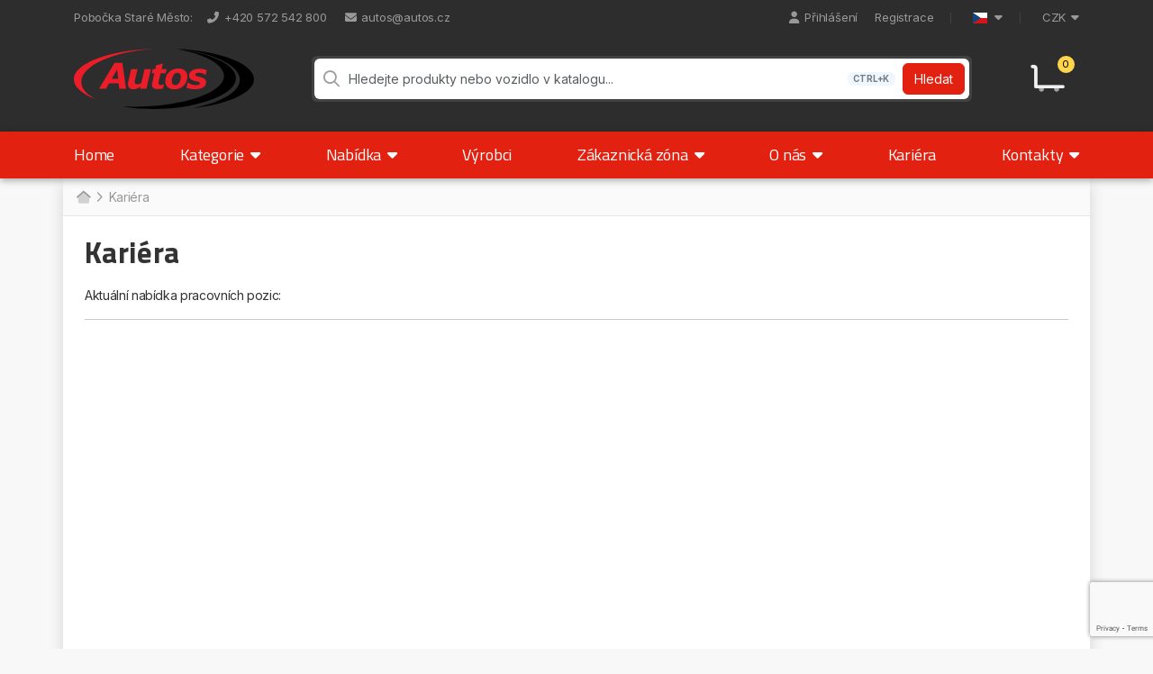

--- FILE ---
content_type: text/html; charset=utf-8
request_url: https://www.autos.cz/Info/kariera
body_size: 9949
content:

<!DOCTYPE html>
<html lang="cs">
<head>
    <meta charset="utf-8">
    <meta name="viewport" content="width=device-width, initial-scale=1.0"/>
    <meta http-equiv="x-ua-compatible" content="ie=edge">
    <title>Kariéra | Autos.cz</title>
    <meta name="description" content="Prodej náhradních dílů nákladních vozidel, přívěsů, návěsů a autobusů. Náhradní díly na stavební stroje.">
    <meta name="viewport" content="width=device-width, initial-scale=1">
    
<meta property="og:title" content="Kariéra | Autos.cz">
<meta property="og:site_name" content="www.autos.cz">
<meta property="og:description" content="Prodej náhradních dílů nákladních vozidel, přívěsů, návěsů a autobusů. Náhradní díly na stavební stroje.">
<meta property="og:image" content="https://www.autos.cz/img/logo/logo_autos_sharing.png">
<meta property="og:url" content="https://www.autos.cz/Info/kariera">
<meta property="og:type" content="website">
<meta name="twitter:title" content="Kariéra | Autos.cz">
<meta name="twitter:url" content="https://www.autos.cz/Info/kariera">
<meta name="twitter:description" content="Prodej náhradních dílů nákladních vozidel, přívěsů, návěsů a autobusů. Náhradní díly na stavební stroje.">
<meta name="twitter:image" content="https://www.autos.cz/img/logo/logo_autos_sharing.png">
<meta name="twitter:card" content="summary">
    <!--favicon-->
<link rel="icon" href="/favicon.ico" sizes="any">
<link rel="icon" href="/favicon.svg" type="image/svg+xml">
<link rel="icon" type="image/png" sizes="32x32" href="/favicon-32x32.png">
<link rel="icon" type="image/png" sizes="16x16" href="/favicon-16x16.png">
<link rel="apple-touch-icon" href="/apple-touch-icon.png" />
<link rel="manifest" href="/site.webmanifest" />
<meta name="msapplication-TileColor" content="#ffffff">
<meta name="theme-color" content="#ffffff">
    <!-- libs css -->
<link rel="stylesheet" href="/lib/bootstrap/dist/css/bootstrap.min.css?v=5.3.3" />
<link rel="stylesheet" href="/lib/owl-carousel/owl.carousel.min.css" />
<link rel="stylesheet" href="/lib/jquery-magnific-popup/magnific-popup.css" />
<link rel="stylesheet" href="/lib/fontawesome/css/all.min.css?v=6.3.0" />
<link rel="stylesheet" href="/lib/fontawesome/css/sharp-regular.min.css?v=6.3.0" />
<link rel="stylesheet" href="/lib/fontawesome/css/sharp-solid.min.css?v=6.3.0" />
<link rel="stylesheet" href="/lib/animate/animate.css" />
<link rel="stylesheet" href="/lib/jquery-nice-select/css/nice-select.css" />
<link rel="stylesheet" href="/lib/vanilla-cookieconsent/dist/cookieconsent.css" />

<!-- main css -->

    <link rel="stylesheet" href="/assets/autos.min.css?v=ewSlfjPZrl18Y2iNiTjPubAnOXyfe4A52UQ0iKpe3QI" />


</head>

<body>
    <!--header area start-->
    <header>
        

        
        <!--offcanvas menu area start-->
        <div class="offcanvas offcanvas-start offcanvas-main-menu" tabindex="-1" id="offcanvasMainMenu" aria-labelledby="offcanvasMainMenuLabel">
            <div class="offcanvas-header">
                <h5 class="offcanvas-title" id="offcanvasMainMenuLabel">Menu</h5>
                <button type="button" class="btn-close" data-bs-dismiss="offcanvas" aria-label="Close"></button>
            </div>
            <div class="offcanvas-body">
                <div class="top-right">
                    

<ul>
        <li>
            <a href="#" id="login" data-bs-toggle="modal" data-bs-target="#loginModal"><i class="fas fa-user header-icon"></i>Přihlášení</a>
            &nbsp;&nbsp;&nbsp;
            <a href="/muj-ucet/registrace">Registrace</a>
        </li>
    <li><a href="#"><img src="/img/flag/cz.svg" alt="www.autos.cz" class="flag-icon"><i class="fas fa-caret-down"></i></a>
        <ul class="custom-dropdown-menu">
            <li><a href="https://autos.com.pl" target="_blank"><img src="/img/flag/pl.svg" alt="autos.com.pl" class="flag-icon">autos.com.pl</a></li>
            <li><a href="https://www.autos.sk" target="_blank"><img src="/img/flag/sk.svg" alt="autos.sk" class="flag-icon">autos.sk</a></li>
        </ul>
    </li>
    
<li>
    <a href="#">CZK<i class="fas fa-caret-down"></i></a>
    <ul class="custom-dropdown-menu custom-dropdown-menu-sm">
            <li><a href="/muj-ucet/nastavit-menu/EUR">EUR</a></li>
    </ul>
</li>
</ul>
                </div>
                <ul class="offcanvas-menu-items">
                    <li>
                        <a href="/">Home</a>
                    </li>
                    <li class="menu-dropdown">
                        <a href="#">Kategorie</a>
                        <ul class="sub-menu">
                                <li><a href="/produkty/kategorie/autobaterie-pro-osobni-vozidla">Autobaterie pro osobní vozidla</a></li>
                                <li><a href="/produkty/kategorie/autokosmetika-a-autochemie">Autokosmetika a autochemie</a></li>
                                <li><a href="/produkty/kategorie/autoprislusenstvi-pkw-lkw">Autopříslušenství PKW/LKW</a></li>
                                <li><a href="/produkty/kategorie/bezpecnost-a-ochrana-zdravi">Bezpečnost a ochrana zdraví</a></li>
                                <li><a href="/produkty/kategorie/maziva">Maziva</a></li>
                                <li><a href="/produkty/kategorie/naradi-elektricke-pneumaticke">Nářadí elektrické a pneumatické</a></li>
                                <li><a href="/produkty/kategorie/nastroje-a-rucni-naradi">Nástroje a ruční nářadí</a></li>
                                <li><a href="/produkty/kategorie/navesy-vleky-privesy">Návěsy, vleky, přívěsy</a></li>
                                <li><a href="/produkty/kategorie/oleje">Oleje</a></li>
                                <li><a href="/produkty/kategorie/osvetleni-vozidel">Osvětlení vozidel</a></li>
                                <li><a href="/produkty/kategorie/pneumatiky">Pneumatiky</a></li>
                                <li><a href="/produkty/kategorie/pracovni-obleceni-a-obuv">Pracovní oblečení a obuv</a></li>
                                <li><a href="/produkty/kategorie/zabezpeceni-nakladu">Zabezpečení nákladu</a></li>
                        </ul>
                    </li>
                    <li>
                        <a href="/vyrobci">Výrobci</a>
                    </li>
                    <li class="menu-dropdown">
                        <a href="#">Nabídka</a>
                        <ul class="sub-menu">
                            <li><a href="/produkty/v-akci">V akci</a></li>
                            <li><a href="/produkty/novinky">Novinky</a></li>
                            <li><a href="/produkty/vyprodej">Výprodej</a></li>
                        </ul>
                    </li>
                    <li class="menu-dropdown">
                        <a href="#">Zákaznická zóna</a>
                        <ul class="sub-menu">
                            <li><a href="/aktuality">Aktuality</a></li>
                            <li><a href="/informator">Informátor</a></li>
                            <li><a href="/info/vykup-autobaterii">Výkup autobaterií</a></li>
                            <li><a href="/info/cena-adblue">Cena AdBlue</a></li>
                            <li><a href="/info/dodavatelske-certifikaty">Dodavatelské certifikáty</a></li>
                            <li><a href="/info/certifikaty-na-zbozi">Certifikáty na zboží</a></li>
                            <li><a href="/info/pripravujeme">Katalogy</a></li>
                            <li><a href="/info/vseobecne-obchodni-podminky">Všeobecné obchodní podmínky</a></li>
                            <li><a href="/info/reklamacni-rad">Reklamační řád</a></li>
                            <li><a href="/info/reklamacni-protokol">Reklamační protokol</a></li>
                            <li><a href="/info/protokol-o-odstoupeni-od-smlouvy-vraceni-zbozi">Protokol o odstoupení od smlouvy / vrácení zboží</a></li>
                            <li><a href="/info/informace-o-zpracovani-osobnich-udaju">Informace o zpracování osobních údajů</a></li>
                            <li><a href="/info/informace-o-pravech-dotknutych-osob">Informace o právech dotknutých osob</a></li>
                        </ul>
                    </li>
                    <li class="menu-dropdown">
                        <a href="#">O nás</a>
                        <ul class="sub-menu">
                            <li><a href="/info/o-spolecnosti">O společnosti</a></li>
                            <li><a href="/info/historie-v-datech">Historie v datech</a></li>
                            <li><a href="/galerie">Fotogalerie</a></li>
                            <li><a href="/info/firemni-folder">Firemní folder</a></li>
                        </ul>
                    </li>
                    <li>
                        <a href="/info/kariera">Kariéra</a>
                    </li>
                    <li class="menu-dropdown">
                        <a href="#">Kontakty</a>
                        <ul class="sub-menu">
                            <li><a href="/kontakty">Vedení společnosti</a></li>
                                <li><a href="/kontakty/pobocka-breclav">Břeclav</a></li>
                                <li><a href="/kontakty/pobocka-karlovy-vary">Karlovy Vary</a></li>
                                <li><a href="/kontakty/pobocka-kolin">Kolín</a></li>
                                <li><a href="/kontakty/pobocka-litomysl">Litomyšl</a></li>
                                <li><a href="/kontakty/pobocka-olomouc">Olomouc</a></li>
                                <li><a href="/kontakty/pobocka-slusovice">Slušovice</a></li>
                                <li><a href="/kontakty/pobocka-stare-mesto">Staré Město</a></li>
                                <li><a href="/kontakty/pobocka-senov">Šenov</a></li>
                                <li><a href="/kontakty/pobocka-sumperk">Šumperk</a></li>
                                <li><a href="/kontakty/pobocka-trebic">Třebíč</a></li>
                                <li><a href="/kontakty/obchodni-zastoupeni-vsejany">Všejany</a></li>
                            <li><a href="/kontakty/dilenska-a-servisni-technika">Dílenská a servisní technika</a></li>
                        </ul>
                    </li>
                </ul>
            </div>
        </div>
        <!--offcanvas menu area end-->
        
        
<!--header top start-->
<div class="header-top">
    <div class="container-xl">
        <div class="top-inner">
            <div class="d-flex justify-content-between">
                <div class="top-left">
                    <div class="me-3">
                        <a href="/kontakty/pobocka-stare-mesto">
                                    Pobočka
                            Staré Město</a>:
                    </div>
                    <ul>
                        <li><a href="tel:&#x2B;420 572 542 800"><i class="fas fa-phone-alt header-icon"></i>&#x2B;420 572 542 800</a></li>
                        <li><a href="mailto:autos@autos.cz"><i class="fas fa-envelope header-icon"></i>autos@autos.cz</a></li>
                    </ul>
                </div>
                <div class="top-right">
                    

<ul>
        <li>
            <a href="#" id="login" data-bs-toggle="modal" data-bs-target="#loginModal"><i class="fas fa-user header-icon"></i>Přihlášení</a>
            &nbsp;&nbsp;&nbsp;
            <a href="/muj-ucet/registrace">Registrace</a>
        </li>
    <li><a href="#"><img src="/img/flag/cz.svg" alt="www.autos.cz" class="flag-icon"><i class="fas fa-caret-down"></i></a>
        <ul class="custom-dropdown-menu">
            <li><a href="https://autos.com.pl" target="_blank"><img src="/img/flag/pl.svg" alt="autos.com.pl" class="flag-icon">autos.com.pl</a></li>
            <li><a href="https://www.autos.sk" target="_blank"><img src="/img/flag/sk.svg" alt="autos.sk" class="flag-icon">autos.sk</a></li>
        </ul>
    </li>
    
<li>
    <a href="#">CZK<i class="fas fa-caret-down"></i></a>
    <ul class="custom-dropdown-menu custom-dropdown-menu-sm">
            <li><a href="/muj-ucet/nastavit-menu/EUR">EUR</a></li>
    </ul>
</li>
</ul>
                </div>
            </div>
        </div>
    </div>
</div>
<!--header top end-->
        
<!--header middle start-->
<div class="header-middle sticky-header">
    <div class="container-xl">
        <div class="header-middle-inner">
            <div class="logo order-0">
                <a href="/"><img src="/img/logo/logo_autos.svg" alt="AUTOS"></a>
            </div>
            <div class="header-actions">
                    <div class="header-action--offcanvas">
                        <a href="#" class="btn btn-header-action" data-bs-toggle="modal" data-bs-target="#loginModal">
                            <i class="fa-solid fa-user fa-fw"></i>
                        </a>
                    </div>
                
                <div id="cartPreview">
                    
<a class="btn btn-header-action btn-header-action--cart" href="/kosik">
        <i class="fa-duotone fa-cart-flatbed-empty fa-fw"></i>
    
    <span class="cart-quantity">0</span>
</a>
                </div>
                
                <div class="header-action--offcanvas">
                    <button class="btn btn-header-action btn-header-action--main-menu" type="button" data-bs-toggle="offcanvas" data-bs-target="#offcanvasMainMenu" aria-controls="offcanvasMainMenu">
                        <i class="fa-solid fa-bars fa-fw"></i>
                    </button>
                </div>
            </div>
            <div class="search-container">
                
<div class="search-box" id="mainSearchBox" data-user-signed-in="false">
    <form id="mainSearchForm" method="get" action="/produkty/vyhledavani">
        <div class="search-box-input-wrapper">
            <div class="search-box-input">
                <div class="search-box-input--icon">
                    <i class="fa-regular fa-magnifying-glass fw-fw"></i>
                </div>
                <input type="search" class="form-control" id="mainSearch_Query" name="q" autocomplete="off" placeholder="Hledejte produkty nebo vozidlo v katalogu..." data-query-min-length="4"/>
                <div class="search-box-input--buttons">
                    <div class="d-none d-lg-flex align-items-center me-2" id="mainSearchShortcut">
                        <div class="badge bg-info text-black-50">CTRL+K</div>
                    </div>
                    <button type="submit" class="btn btn-primary btn-search">
                        Hledat
                    </button>
                </div>
            </div>
        </div>
    </form>
    <div class="search-box-options">
        <div class="search-box-options-inner">
            <div class="text-danger mb-2 fw-bold d-none" id="mainSearchFormValidationError"></div>
            
            
            <div class="section-title-3">
                <span>Vyhledávání v katalogu vozidel</span>
            </div>
        
                <p><i class="fa-duotone fa-turn-down-right"></i> <a href="/info/pristup-do-katalogu-nahradnich-dilu-vozidel">Získat přístup do katalogu vozidel</a></p>
        </div>
    </div>
</div>
<div class="search-box-close-button">
    <button class="btn btn-header-action btn-header-action--main-menu" type="button" onclick="closeSearchBox()">
        <i class="fa-solid fa-xmark-large fa-fw"></i>
    </button>
</div>

            </div>
        </div>
    </div>
</div>
<!--header middle end-->

        <!--header bottom start-->
        <div class="header-bottom header-default">
            <div class="container-xl">
                <div class="row align-items-center">
                    <div class="col-12">
                        <div class="main-menu position-relative">
                            <nav>
                                <ul class="d-flex justify-content-between">
                                    <li>
                                        <a href="/">Home</a>
                                    </li>
                                    <li>
                                        <a href="#">Kategorie&nbsp;<i class="fas fa-caret-down"></i></a>
                                        <ul class="sub-menu sub-menu_extra">
                                                <li><a href="/produkty/kategorie/autobaterie-pro-osobni-vozidla">Autobaterie pro osobní vozidla</a></li>
                                                <li><a href="/produkty/kategorie/autokosmetika-a-autochemie">Autokosmetika a autochemie</a></li>
                                                <li><a href="/produkty/kategorie/autoprislusenstvi-pkw-lkw">Autopříslušenství PKW/LKW</a></li>
                                                <li><a href="/produkty/kategorie/bezpecnost-a-ochrana-zdravi">Bezpečnost a ochrana zdraví</a></li>
                                                <li><a href="/produkty/kategorie/maziva">Maziva</a></li>
                                                <li><a href="/produkty/kategorie/naradi-elektricke-pneumaticke">Nářadí elektrické a pneumatické</a></li>
                                                <li><a href="/produkty/kategorie/nastroje-a-rucni-naradi">Nástroje a ruční nářadí</a></li>
                                                <li><a href="/produkty/kategorie/navesy-vleky-privesy">Návěsy, vleky, přívěsy</a></li>
                                                <li><a href="/produkty/kategorie/oleje">Oleje</a></li>
                                                <li><a href="/produkty/kategorie/osvetleni-vozidel">Osvětlení vozidel</a></li>
                                                <li><a href="/produkty/kategorie/pneumatiky">Pneumatiky</a></li>
                                                <li><a href="/produkty/kategorie/pracovni-obleceni-a-obuv">Pracovní oblečení a obuv</a></li>
                                                <li><a href="/produkty/kategorie/zabezpeceni-nakladu">Zabezpečení nákladu</a></li>
                                        </ul>
                                    </li>
                                    <li>
                                        <a href="#">Nabídka&nbsp;<i class="fas fa-caret-down"></i></a>
                                        <ul class="sub-menu">
                                            <li><a href="/produkty/v-akci">V akci</a></li>
                                            <li><a href="/produkty/novinky">Novinky</a></li>
                                            <li><a href="/produkty/vyprodej">Výprodej</a></li>
                                        </ul>
                                    </li>
                                    <li>
                                        <a href="/vyrobci">Výrobci</a>
                                    </li>
                                    <li class="mega_items">
                                        <a href="#">Zákaznická zóna&nbsp;<i class="fas fa-caret-down"></i></a>
                                        <div class="mega_menu">
                                            <ul class="mega_menu_inner">
                                                <li><span>Aktuality</span>
                                                    <ul>
                                                        <li><a href="/aktuality">Aktuality</a></li>
                                                        <li><a href="/informator">Informátor</a></li>
                                                        <li><a href="/info/vykup-autobaterii">Výkup autobaterií</a></li>
                                                        <li><a href="/info/cena-adblue">Cena AdBlue</a></li>
                                                    </ul>
                                                </li>
                                                <li><span>Certifikáty</span>
                                                    <ul>
                                                        <li><a href="/info/dodavatelske-certifikaty">Dodavatelské certifikáty</a></li>
                                                        <li><a href="/info/certifikaty-na-zbozi">Certifikáty na zboží</a></li>
                                                    </ul>
                                                </li>
                                                <li><span>Katalogy</span>
                                                    <ul>
                                                        <li><a href="/info/pripravujeme">Díly karoserie</a></li>
                                                        <li><a href="/info/pripravujeme">Autodoplňky</a></li>
                                                        <li><a href="/info/pripravujeme">Další doplňky</a></li>
                                                        <li><a href="/info/pripravujeme">Autochemie</a></li>
                                                        <li><a href="/info/pripravujeme">AdBlue</a></li>
                                                    </ul>
                                                </li>
                                                <li><span>Dokumenty</span>
                                                    <ul>
                                                        <li><a href="/info/vseobecne-obchodni-podminky">Všeobecné obchodní podmínky</a></li>
                                                        <li><a href="/info/reklamacni-rad">Reklamační řád</a></li>
                                                        <li><a href="/info/reklamacni-protokol">Reklamační protokol</a></li>
                                                        <li><a href="/info/protokol-o-odstoupeni-od-smlouvy-vraceni-zbozi">Protokol o odstoupení od smlouvy / vrácení zboží</a></li>
                                                        <li><a href="/info/informace-o-zpracovani-osobnich-udaju">Informace o zpracování osobních údajů</a></li>
                                                        <li><a href="/info/informace-o-pravech-dotknutych-osob">Informace o právech dotknutých osob</a></li>
                                                    </ul>
                                                </li>
                                            </ul>
                                        </div>
                                    </li>
                                    <li>
                                        <a href="#">O nás&nbsp;<i class="fas fa-caret-down"></i></a>
                                        <ul class="sub-menu">
                                            <li><a href="/info/o-spolecnosti">O společnosti</a></li>
                                            <li><a href="/info/historie-v-datech">Historie v datech</a></li>
                                            <li><a href="/galerie">Fotogalerie</a></li>
                                            <li><a href="/info/firemni-folder">Firemní folder</a></li>
                                        </ul>
                                    </li>
                                    <li>
                                        <a href="/info/kariera">Kariéra</a>
                                    </li>
                                    <li>
                                        <a href="#">Kontakty&nbsp;<i class="fas fa-caret-down"></i></a>
                                        <ul class="sub-menu sub-menu_extra right">
                                            <li><a href="/kontakty">Vedení společnosti</a></li>
                                            <li><hr class="divider"/></li>
                                            <li><span>Pobočky</span></li>
                                                <li><a href="/kontakty/pobocka-breclav">Břeclav</a></li>
                                                <li><a href="/kontakty/pobocka-karlovy-vary">Karlovy Vary</a></li>
                                                <li><a href="/kontakty/pobocka-kolin">Kolín</a></li>
                                                <li><a href="/kontakty/pobocka-litomysl">Litomyšl</a></li>
                                                <li><a href="/kontakty/pobocka-olomouc">Olomouc</a></li>
                                                <li><a href="/kontakty/pobocka-slusovice">Slušovice</a></li>
                                                <li><a href="/kontakty/pobocka-stare-mesto">Staré Město</a></li>
                                                <li><a href="/kontakty/pobocka-senov">Šenov</a></li>
                                                <li><a href="/kontakty/pobocka-sumperk">Šumperk</a></li>
                                                <li><a href="/kontakty/pobocka-trebic">Třebíč</a></li>
                                            <li><hr class="divider"/></li>
                                            <li><span>Obchodní zastoupení</span></li>
                                                <li><a href="/kontakty/obchodni-zastoupeni-vsejany">Všejany</a></li>
                                            <li><a href="/kontakty/dilenska-a-servisni-technika">Dílenská a servisní technika</a></li>
                                        </ul>
                                    </li>
                                </ul>
                            </nav>
                        </div>
                    </div>
                </div>
            </div>
        </div>
        <!--header bottom end-->
    </header>
    <!--header area end-->

    <div class="container-xl content-0 shadow">
        


<div class="breadcrumbs-area">
    <div class="breadcrumb-content">
        <ul>
            <li>
                <a href="/"><i class="fa-duotone fa-house-blank"></i></a>
            </li>
                        <li class="no-link">Kariéra</li>
        </ul>
    </div>
</div>

<div class="layout-1">
    <div class="shop_title">
        <h1>Kariéra</h1>
    </div>
    
    <div class="row">
        <div class="col-12 static-page-content">
            <p>Aktuální nabídka pracovních pozic:</p><hr><p></p><p></p>

        </div>
    </div>
</div>
    </div>

    

<!--newsletter start-->
<div class="container-xl p-0 shadow">
    <section class="section-newsletter">
        <div class="newsletter-text">
            <div class="section-newsletter-title">Informátor</div>
            <p>Odebírejte čtvrtletní Informátor AUTOS a získejte nejnovější informace o naší nabídce.</p>
        </div>
        <div class="subscribe_form" id="subscribeForm">
            <form id="newsletterSubscribeForm" data-ajax="true" data-ajax-method="post" data-ajax-success="newsletterSubscribeFormOnSuccess" data-ajax-failure="newsletterSubscribeFormOnFailure" data-ajax-begin="newsletterSubscribeFormOnBegin" action="/Newsletter/Subscribe" method="post">
                <input type="hidden" id="g-recaptcha-response-2" name="g-recaptcha-response-2">
                <div class="input-group w-100">
                    <input class="form-control" type="email" autocomplete="off" placeholder="Vaše emailová adresa ..." data-val="true" data-val-email="Neplatný formát e-mailové adresy." data-val-required="Vyplňte e-mailovou adresu." id="NewsletterEmail" name="NewsletterEmail" value="" />
                    <button class="btn btn-3" type="submit" id="subscribeFormButton">Odebírat</button>
                </div>
                <span data-valmsg-for="SubscribeEmail" class="text-danger small d-block field-validation-valid" data-valmsg-replace="true"></span>
                <div class="form-check">
                    <input class="form-check-input" type="checkbox" data-val="true" data-val-range="Chybí souhlas se zpracováním osobních údajů." data-val-range-max="True" data-val-range-min="True" data-val-required="The NewsletterIsGdpr field is required." id="NewsletterIsGdpr" name="NewsletterIsGdpr" value="true" />
                    <label class="form-check-label" for="NewsletterIsGdpr">Souhlasím se <a href="/info/informace-o-zpracovani-osobnich-udaju">zpracováním osobních údajů</a>.</label>
                    <span data-valmsg-for="SubscribeIsGdpr" class="text-danger small d-block field-validation-valid" data-valmsg-replace="true"></span>
                </div>
            <input name="__RequestVerificationToken" type="hidden" value="CfDJ8PhtiFxrBaxBo58LBPodeaUesHbnP8VAyIbEoYh3EVG1EvoPdWZ0U4Wfv7D0jA7SNDMex0K5zdh7oB4VnMUoVFkMXHvKEvEtwUkMjJDk_lEyKfk_fkrsdepuZAxaG9jqObpeOgyl-3PToKUbT0FH9Gg" /><input name="NewsletterIsGdpr" type="hidden" value="false" /></form>
        </div>
    </section>
</div>
<!--newsletter end-->

<!--footer area start-->
<footer class="footer-area">
    <div class="container-xl p-0 shadow">
        <div class="footer-top">
            <div class="row">
                <div class="col-12 col-lg">
                    <div class="row">
                        <div class="col-6 col-md-4 col-lg-12 d-flex align-items-center">
                            <div class="footer-logo"><img src="/img/logo/logo_autos.svg" alt="AUTOS"></div>
                        </div>
                        <div class="col-6 col-md-8 col-lg-12 mt-lg-4">
                            <div class="footer-content">
                                <p>
                                    <b>AUTOS Czech Republic, s.r.o.</b><br/>
                                    IČO: 49451006<br/>
                                    DIČ: CZ49451006
                                </p>
                                <p class="mb-0">
                                    Tovární 884, 686 03 Staré Město<br/>
                                </p>
                            </div>
                        </div>
                    </div>
                </div>
                <div class="col-6 col-md mt-5 mt-lg-0">
                    <div class="footer-section-title">Pobočky a zastoupení</div>
                    <div class="footer-menu">
                        <ul class="list-columns-2">
                                <li><a href="/kontakty/pobocka-breclav">Břeclav</a></li>
                                <li><a href="/kontakty/pobocka-karlovy-vary">Karlovy Vary</a></li>
                                <li><a href="/kontakty/pobocka-kolin">Kolín</a></li>
                                <li><a href="/kontakty/pobocka-litomysl">Litomyšl</a></li>
                                <li><a href="/kontakty/pobocka-olomouc">Olomouc</a></li>
                                <li><a href="/kontakty/pobocka-slusovice">Slušovice</a></li>
                                <li><a href="/kontakty/pobocka-stare-mesto">Staré Město</a></li>
                                <li><a href="/kontakty/pobocka-senov">Šenov</a></li>
                                <li><a href="/kontakty/pobocka-sumperk">Šumperk</a></li>
                                <li><a href="/kontakty/pobocka-trebic">Třebíč</a></li>
                                <li><a href="/kontakty/obchodni-zastoupeni-vsejany">Všejany</a></li>
                        </ul>
                        <ul>
                            <li><a href="/kontakty/dilenska-a-servisni-technika">Dílenská a servisní technika</a></li>
                        </ul>
                    </div>
                </div>
                <div class="col-6 col-md mt-5 mt-lg-0">
                    <div class="footer-section-title">Kontakty</div>
                    <div class="footer-menu">
                        <ul>
                            <li><a href="/kontakty">Vedení společnosti</a></li>
                            <li><a href="/kontakty">Bankovní spojení</a></li>
                            <li><a href="/kontakty/kde-nas-najdete">Kde nás najdete</a></li>
                        </ul>
                    </div>
                </div>
                <div class="col-12 col-md mt-5 mt-lg-0">
                    <div class="footer-section-title">Informace</div>
                    <div class="footer-menu row">
                        <ul class="col-6 col-md-12">
                            <li><a href="/aktuality">Aktuality</a></li>
                            <li><a href="/informator">Informátor</a></li>
                            <li><a href="/info/kariera">Kariéra</a></li>
                        </ul>
                        <div class="col-12 d-none d-md-block">
                            <hr/>
                        </div>
                        <ul class="col-6 col-md-12">
                            <li><a href="/info/informace-o-zpracovani-osobnich-udaju">Zpracování osobních údajů</a></li>
                            <li><a href="javascript:void(0);" data-cc="show-preferencesModal">Nastavení cookies</a></li>
                        </ul>
                    </div>
                </div>
            </div>
        </div>
        <div class="footer-bottom">
            <div class="d-flex flex-column flex-md-row justify-content-center justify-content-md-between text-center text-md-start">
                <span>Copyright &copy; 2025 AUTOS Czech Republic, s.r.o. Všechna práva vyhrazena.</span>
                <span class="mt-2 mt-md-0">Created by Terys IT</span>
            </div>
        </div>
    </div>
</footer>
<!--footer area end-->

        <!-- Login modal -->
<div class="modal fade" id="loginModal" tabindex="-1" role="dialog" aria-labelledby="loginModalTitle" aria-hidden="true">
    <div class="modal-dialog modal-login modal-dialog-centered" role="document">
        <div class="modal-content">
            <div id="partialLogin">
                
<div class="modal-header">
    <h5 class="modal-title" id="loginModalLongTitle">Přihlášení</h5>
    <button type="button" class="btn-close" data-bs-dismiss="modal" aria-label="Close"></button>
</div>
<div class="modal-body">
    <!-- Login form -->
    <form id="loginPartialForm" data-ajax="true" data-ajax-method="post" data-ajax-update="#partialLogin" action="/muj-ucet/prihlaseni?partialLogin=true" method="post">
        
        <div class="form-floating mb-3">
            <input class="form-control" type="text" data-val="true" data-val-required="Vyplňte e-mail/uživatelské jméno." id="Username" name="Username" value="" />
            <label class="form-label" for="Username">E-mail/Uživatelské jméno</label>
            <span class="text-danger field-validation-valid" data-valmsg-for="Username" data-valmsg-replace="true"></span>
        </div>
        <div class="form-floating mb-3">
            <input class="form-control" type="password" data-val="true" data-val-required="Vyplňte heslo." id="Password" name="Password" />
            <label class="form-label" for="Password">Heslo</label>
            <span class="text-danger field-validation-valid" data-valmsg-for="Password" data-valmsg-replace="true"></span>
        </div>
        <div class="mb-3">
            <button type="submit" class="btn btn-primary w-100">Přihlásit</button>
        </div>
        <div class="form-check d-flex align-items-center">
            <input class="form-check-input my-auto me-2" type="checkbox" data-val="true" data-val-required="The Zapamatovat přihlášení? field is required." id="RememberMe" name="RememberMe" value="true" />
            <label class="form-check-label" for="RememberMe">Zapamatovat přihlášení?</label>
        </div>
    <input name="__RequestVerificationToken" type="hidden" value="CfDJ8PhtiFxrBaxBo58LBPodeaUesHbnP8VAyIbEoYh3EVG1EvoPdWZ0U4Wfv7D0jA7SNDMex0K5zdh7oB4VnMUoVFkMXHvKEvEtwUkMjJDk_lEyKfk_fkrsdepuZAxaG9jqObpeOgyl-3PToKUbT0FH9Gg" /><input name="RememberMe" type="hidden" value="false" /></form>
        
    <form class="form-inline" data-ajax="true" data-ajax-method="post" data-ajax-update="#partialLogin" action="/Account/PasswordResetPartial" method="post">
        <button id="recoveryPassword" type="submit" class="btn btn-link btn-link-small p-0">Zapomenuté heslo</button>
    <input name="__RequestVerificationToken" type="hidden" value="CfDJ8PhtiFxrBaxBo58LBPodeaUesHbnP8VAyIbEoYh3EVG1EvoPdWZ0U4Wfv7D0jA7SNDMex0K5zdh7oB4VnMUoVFkMXHvKEvEtwUkMjJDk_lEyKfk_fkrsdepuZAxaG9jqObpeOgyl-3PToKUbT0FH9Gg" /></form>
    <!-- / Login form -->
</div>

<div class="modal-footer justify-content-between">
    <a class="btn btn-sm btn-outline-dark" href="/muj-ucet/registrace">Registrace</a>
</div>
            </div>
        </div>
    </div>
</div>
<!-- / Login modal -->
    <div class="global-spinner" id="globalSpinner" style="display: none">
    <div class="spinner-border" style="width: 3rem; height: 3rem;" role="status">
        <span class="sr-only">Loading...</span>
    </div>
</div>

    
<!-- libs js -->
<script src="/lib/jquery/dist/jquery.min.js?v=3.6.1"></script>
<script src="/lib/bootstrap/dist/js/bootstrap.bundle.js?v=5.3.3"></script>
<script src="/lib/owl-carousel/owl.carousel.min.js"></script>
<script src="/lib/jquery-magnific-popup/jquery.magnific-popup.min.js"></script>
<script src="/lib/jquery-lazy/jquery.lazy.min.js"></script>
<script src="/lib/jquery-scrollup/jquery.scrollUp.min.js"></script>
<script src="/lib/jquery-nice-select/js/jquery.nice-select.min.js"></script>
<script src="/lib/vanilla-cookieconsent/dist/cookieconsent.umd.js"></script>

<!-- main js -->

    <script src="/assets/autos.bundle.min.js?v=rLmQM3hYFO4dW-OCshs2QvSkcGIrnnmNqAcPHWmHON0"></script>



<!-- validation js -->
<script src="/lib/jquery-validation/dist/jquery.validate.min.js"></script>
<script src="/lib/jquery-validation/dist/additional-methods.min.js"></script>
<script src="/lib/jquery-validation-unobtrusive/jquery.validate.unobtrusive.min.js"></script>
<script src="/assets/jquery.validate.checkbox.min.js"></script>


<!-- jquery unobtrusive-ajax -->
<script src="/lib/jquery-unobtrusive-ajax/jquery.unobtrusive-ajax.min.js"></script>

<!-- reCAPTCHA -->
<script src="https://www.google.com/recaptcha/api.js?render=6LfkSwEaAAAAABPKQh4SyfN8XY-vY4PpMGBm3XlS"></script>
<script>
    grecaptcha.ready(function() {
        grecaptcha.execute('6LfkSwEaAAAAABPKQh4SyfN8XY-vY4PpMGBm3XlS', {action:'NewsletterCaptcha'}).then(function(token) {
            document.getElementById('g-recaptcha-response-2').value = token;
        });
    });
</script>


    <!-- Global site tag (gtag.js) - Google Analytics -->
    <script async src="https://www.googletagmanager.com/gtag/js?id=UA-49904403-1" type="text/plain" data-category="analytics"></script>
    <script type="text/plain" data-category="analytics">
        window.dataLayer = window.dataLayer || [];
        function gtag(){dataLayer.push(arguments);}
        gtag('js', new Date());        
        gtag('config', 'UA-49904403-1');
    </script>


<!-- cookie consent js -->

    <script src="/assets/autos.cookie-consent.min.js?v=c1pRMmVQKJgMyRbF7iyBrcdHB-VYjBDMO1ja9Uw3OiA"></script>



    <!-- scripts section -->
    
    
    

</body>
</html>

--- FILE ---
content_type: text/html; charset=utf-8
request_url: https://www.google.com/recaptcha/api2/anchor?ar=1&k=6LfkSwEaAAAAABPKQh4SyfN8XY-vY4PpMGBm3XlS&co=aHR0cHM6Ly93d3cuYXV0b3MuY3o6NDQz&hl=en&v=TkacYOdEJbdB_JjX802TMer9&size=invisible&anchor-ms=20000&execute-ms=15000&cb=cpart2u898g7
body_size: 45757
content:
<!DOCTYPE HTML><html dir="ltr" lang="en"><head><meta http-equiv="Content-Type" content="text/html; charset=UTF-8">
<meta http-equiv="X-UA-Compatible" content="IE=edge">
<title>reCAPTCHA</title>
<style type="text/css">
/* cyrillic-ext */
@font-face {
  font-family: 'Roboto';
  font-style: normal;
  font-weight: 400;
  src: url(//fonts.gstatic.com/s/roboto/v18/KFOmCnqEu92Fr1Mu72xKKTU1Kvnz.woff2) format('woff2');
  unicode-range: U+0460-052F, U+1C80-1C8A, U+20B4, U+2DE0-2DFF, U+A640-A69F, U+FE2E-FE2F;
}
/* cyrillic */
@font-face {
  font-family: 'Roboto';
  font-style: normal;
  font-weight: 400;
  src: url(//fonts.gstatic.com/s/roboto/v18/KFOmCnqEu92Fr1Mu5mxKKTU1Kvnz.woff2) format('woff2');
  unicode-range: U+0301, U+0400-045F, U+0490-0491, U+04B0-04B1, U+2116;
}
/* greek-ext */
@font-face {
  font-family: 'Roboto';
  font-style: normal;
  font-weight: 400;
  src: url(//fonts.gstatic.com/s/roboto/v18/KFOmCnqEu92Fr1Mu7mxKKTU1Kvnz.woff2) format('woff2');
  unicode-range: U+1F00-1FFF;
}
/* greek */
@font-face {
  font-family: 'Roboto';
  font-style: normal;
  font-weight: 400;
  src: url(//fonts.gstatic.com/s/roboto/v18/KFOmCnqEu92Fr1Mu4WxKKTU1Kvnz.woff2) format('woff2');
  unicode-range: U+0370-0377, U+037A-037F, U+0384-038A, U+038C, U+038E-03A1, U+03A3-03FF;
}
/* vietnamese */
@font-face {
  font-family: 'Roboto';
  font-style: normal;
  font-weight: 400;
  src: url(//fonts.gstatic.com/s/roboto/v18/KFOmCnqEu92Fr1Mu7WxKKTU1Kvnz.woff2) format('woff2');
  unicode-range: U+0102-0103, U+0110-0111, U+0128-0129, U+0168-0169, U+01A0-01A1, U+01AF-01B0, U+0300-0301, U+0303-0304, U+0308-0309, U+0323, U+0329, U+1EA0-1EF9, U+20AB;
}
/* latin-ext */
@font-face {
  font-family: 'Roboto';
  font-style: normal;
  font-weight: 400;
  src: url(//fonts.gstatic.com/s/roboto/v18/KFOmCnqEu92Fr1Mu7GxKKTU1Kvnz.woff2) format('woff2');
  unicode-range: U+0100-02BA, U+02BD-02C5, U+02C7-02CC, U+02CE-02D7, U+02DD-02FF, U+0304, U+0308, U+0329, U+1D00-1DBF, U+1E00-1E9F, U+1EF2-1EFF, U+2020, U+20A0-20AB, U+20AD-20C0, U+2113, U+2C60-2C7F, U+A720-A7FF;
}
/* latin */
@font-face {
  font-family: 'Roboto';
  font-style: normal;
  font-weight: 400;
  src: url(//fonts.gstatic.com/s/roboto/v18/KFOmCnqEu92Fr1Mu4mxKKTU1Kg.woff2) format('woff2');
  unicode-range: U+0000-00FF, U+0131, U+0152-0153, U+02BB-02BC, U+02C6, U+02DA, U+02DC, U+0304, U+0308, U+0329, U+2000-206F, U+20AC, U+2122, U+2191, U+2193, U+2212, U+2215, U+FEFF, U+FFFD;
}
/* cyrillic-ext */
@font-face {
  font-family: 'Roboto';
  font-style: normal;
  font-weight: 500;
  src: url(//fonts.gstatic.com/s/roboto/v18/KFOlCnqEu92Fr1MmEU9fCRc4AMP6lbBP.woff2) format('woff2');
  unicode-range: U+0460-052F, U+1C80-1C8A, U+20B4, U+2DE0-2DFF, U+A640-A69F, U+FE2E-FE2F;
}
/* cyrillic */
@font-face {
  font-family: 'Roboto';
  font-style: normal;
  font-weight: 500;
  src: url(//fonts.gstatic.com/s/roboto/v18/KFOlCnqEu92Fr1MmEU9fABc4AMP6lbBP.woff2) format('woff2');
  unicode-range: U+0301, U+0400-045F, U+0490-0491, U+04B0-04B1, U+2116;
}
/* greek-ext */
@font-face {
  font-family: 'Roboto';
  font-style: normal;
  font-weight: 500;
  src: url(//fonts.gstatic.com/s/roboto/v18/KFOlCnqEu92Fr1MmEU9fCBc4AMP6lbBP.woff2) format('woff2');
  unicode-range: U+1F00-1FFF;
}
/* greek */
@font-face {
  font-family: 'Roboto';
  font-style: normal;
  font-weight: 500;
  src: url(//fonts.gstatic.com/s/roboto/v18/KFOlCnqEu92Fr1MmEU9fBxc4AMP6lbBP.woff2) format('woff2');
  unicode-range: U+0370-0377, U+037A-037F, U+0384-038A, U+038C, U+038E-03A1, U+03A3-03FF;
}
/* vietnamese */
@font-face {
  font-family: 'Roboto';
  font-style: normal;
  font-weight: 500;
  src: url(//fonts.gstatic.com/s/roboto/v18/KFOlCnqEu92Fr1MmEU9fCxc4AMP6lbBP.woff2) format('woff2');
  unicode-range: U+0102-0103, U+0110-0111, U+0128-0129, U+0168-0169, U+01A0-01A1, U+01AF-01B0, U+0300-0301, U+0303-0304, U+0308-0309, U+0323, U+0329, U+1EA0-1EF9, U+20AB;
}
/* latin-ext */
@font-face {
  font-family: 'Roboto';
  font-style: normal;
  font-weight: 500;
  src: url(//fonts.gstatic.com/s/roboto/v18/KFOlCnqEu92Fr1MmEU9fChc4AMP6lbBP.woff2) format('woff2');
  unicode-range: U+0100-02BA, U+02BD-02C5, U+02C7-02CC, U+02CE-02D7, U+02DD-02FF, U+0304, U+0308, U+0329, U+1D00-1DBF, U+1E00-1E9F, U+1EF2-1EFF, U+2020, U+20A0-20AB, U+20AD-20C0, U+2113, U+2C60-2C7F, U+A720-A7FF;
}
/* latin */
@font-face {
  font-family: 'Roboto';
  font-style: normal;
  font-weight: 500;
  src: url(//fonts.gstatic.com/s/roboto/v18/KFOlCnqEu92Fr1MmEU9fBBc4AMP6lQ.woff2) format('woff2');
  unicode-range: U+0000-00FF, U+0131, U+0152-0153, U+02BB-02BC, U+02C6, U+02DA, U+02DC, U+0304, U+0308, U+0329, U+2000-206F, U+20AC, U+2122, U+2191, U+2193, U+2212, U+2215, U+FEFF, U+FFFD;
}
/* cyrillic-ext */
@font-face {
  font-family: 'Roboto';
  font-style: normal;
  font-weight: 900;
  src: url(//fonts.gstatic.com/s/roboto/v18/KFOlCnqEu92Fr1MmYUtfCRc4AMP6lbBP.woff2) format('woff2');
  unicode-range: U+0460-052F, U+1C80-1C8A, U+20B4, U+2DE0-2DFF, U+A640-A69F, U+FE2E-FE2F;
}
/* cyrillic */
@font-face {
  font-family: 'Roboto';
  font-style: normal;
  font-weight: 900;
  src: url(//fonts.gstatic.com/s/roboto/v18/KFOlCnqEu92Fr1MmYUtfABc4AMP6lbBP.woff2) format('woff2');
  unicode-range: U+0301, U+0400-045F, U+0490-0491, U+04B0-04B1, U+2116;
}
/* greek-ext */
@font-face {
  font-family: 'Roboto';
  font-style: normal;
  font-weight: 900;
  src: url(//fonts.gstatic.com/s/roboto/v18/KFOlCnqEu92Fr1MmYUtfCBc4AMP6lbBP.woff2) format('woff2');
  unicode-range: U+1F00-1FFF;
}
/* greek */
@font-face {
  font-family: 'Roboto';
  font-style: normal;
  font-weight: 900;
  src: url(//fonts.gstatic.com/s/roboto/v18/KFOlCnqEu92Fr1MmYUtfBxc4AMP6lbBP.woff2) format('woff2');
  unicode-range: U+0370-0377, U+037A-037F, U+0384-038A, U+038C, U+038E-03A1, U+03A3-03FF;
}
/* vietnamese */
@font-face {
  font-family: 'Roboto';
  font-style: normal;
  font-weight: 900;
  src: url(//fonts.gstatic.com/s/roboto/v18/KFOlCnqEu92Fr1MmYUtfCxc4AMP6lbBP.woff2) format('woff2');
  unicode-range: U+0102-0103, U+0110-0111, U+0128-0129, U+0168-0169, U+01A0-01A1, U+01AF-01B0, U+0300-0301, U+0303-0304, U+0308-0309, U+0323, U+0329, U+1EA0-1EF9, U+20AB;
}
/* latin-ext */
@font-face {
  font-family: 'Roboto';
  font-style: normal;
  font-weight: 900;
  src: url(//fonts.gstatic.com/s/roboto/v18/KFOlCnqEu92Fr1MmYUtfChc4AMP6lbBP.woff2) format('woff2');
  unicode-range: U+0100-02BA, U+02BD-02C5, U+02C7-02CC, U+02CE-02D7, U+02DD-02FF, U+0304, U+0308, U+0329, U+1D00-1DBF, U+1E00-1E9F, U+1EF2-1EFF, U+2020, U+20A0-20AB, U+20AD-20C0, U+2113, U+2C60-2C7F, U+A720-A7FF;
}
/* latin */
@font-face {
  font-family: 'Roboto';
  font-style: normal;
  font-weight: 900;
  src: url(//fonts.gstatic.com/s/roboto/v18/KFOlCnqEu92Fr1MmYUtfBBc4AMP6lQ.woff2) format('woff2');
  unicode-range: U+0000-00FF, U+0131, U+0152-0153, U+02BB-02BC, U+02C6, U+02DA, U+02DC, U+0304, U+0308, U+0329, U+2000-206F, U+20AC, U+2122, U+2191, U+2193, U+2212, U+2215, U+FEFF, U+FFFD;
}

</style>
<link rel="stylesheet" type="text/css" href="https://www.gstatic.com/recaptcha/releases/TkacYOdEJbdB_JjX802TMer9/styles__ltr.css">
<script nonce="boRf6NDT8lxKEVWo2TNAWA" type="text/javascript">window['__recaptcha_api'] = 'https://www.google.com/recaptcha/api2/';</script>
<script type="text/javascript" src="https://www.gstatic.com/recaptcha/releases/TkacYOdEJbdB_JjX802TMer9/recaptcha__en.js" nonce="boRf6NDT8lxKEVWo2TNAWA">
      
    </script></head>
<body><div id="rc-anchor-alert" class="rc-anchor-alert"></div>
<input type="hidden" id="recaptcha-token" value="[base64]">
<script type="text/javascript" nonce="boRf6NDT8lxKEVWo2TNAWA">
      recaptcha.anchor.Main.init("[\x22ainput\x22,[\x22bgdata\x22,\x22\x22,\[base64]/MjU1OmY/[base64]/[base64]/[base64]/[base64]/bmV3IGdbUF0oelswXSk6ST09Mj9uZXcgZ1tQXSh6WzBdLHpbMV0pOkk9PTM/bmV3IGdbUF0oelswXSx6WzFdLHpbMl0pOkk9PTQ/[base64]/[base64]/[base64]/[base64]/[base64]/[base64]/[base64]\\u003d\x22,\[base64]\\u003d\\u003d\x22,\x22FMKnYw7DmMKlK13Ct8K9JMOBPVDDvsKHw51oBcKXw5dowprDoHldw77Ct1jDmF/Ck8Kiw6PClCZYIMOCw446TwXCh8KWI3Q1w70QG8OPdC18QsOAwql1VMKSw6vDnl/[base64]/[base64]/DsnMkfMOvwqrCpsOww7nDuMO3w59yw4nDgcK8wrhSw5/DncOtwp7CtcOMcgg3w4vCnsOhw4XDiwgPNCFUw4/DjcO0IG/[base64]/PQrCvmAvw5PDkVU1w5BjwpUEw6DCtEYmLcO3wqHDtEg0w6PCglzCncKGPG3Dl8OcHVhxdVkRDMKywpPDtXPCl8OSw43DsnfDh8OyRAjDoxBCwoNLw65lwqXCqsKMwogoCsKVSRvCjC/CqhvCiADDiVUPw5/DmcKwADIew549fMO9wrAQY8O5f2ZnQMOSB8OFSMOVwp7CnGzCj2wuB8OQEQjCqsK4wqLDv2VWwo59HsOcLcOfw7HDvyRsw4HDmnBGw6DCpMKswrDDrcO0wrPCnVzDgjhHw5/CqyXCo8KAHkYBw5nDksKFPnbCu8K9w4UWMX7DvnTCmcKvwrLCmzcLwrPCuiDCtMOxw54twrQHw7/DrwMeFsKDw6bDj2gQP8OfZcKTNw7DisKMWCzCgcKhw4crwokELQHCisODwpc/R8OHwpo/a8O0W8OwPMOVMzZSw7YxwoFKw6HDs3vDuSrChsOfwpvCkcK/[base64]/[base64]/DgMKFSFgzwpXChVvDsA/[base64]/[base64]/[base64]/DpsKNw4bCnwI0w40gYMK1CmTCkynDjHIpwrgoOEcUIsKiwrdiJG0ySlLCiQnCrcKIN8K4bEjCkRIYw7l/w4fDg2Rcw5o9RxfCqcKJwoVOw5fCmcO7fVAVwqDDvMKkw5t6EMOUw59yw6fCt8O8wpgow75Uw7TCucO9WCnDtzTCnMOLSkFawr9IM2HDt8K4A8Kqw4w/[base64]/CvUbCiMOCVsKQABvDi8KMGMK3w7QadDgQTcK3GcKCwqXCosKpwowwK8KNXcKZw61Xw5PCmsKUJEzCkjFnwrUyEFxLwr3DtALCkMKSZ0RUw5YiOkXDlsODwp/ChcOowqLCnsKgwqzDgyY4w6HCr1HCg8O1woEiblLDhsOuwpHDuMO4wpJtw5TDjhoUDTvDvDHCjGgMVFHDoyIOwq3CpFYLGcOjHn1QWMKkwonDkcOYw43Dg0ApXsK8E8KWPsO/w58jDcKwBMO9wo7DhErCj8O8wq5Awr/ChT4bFlbCosO9wqxkEEsbw7pGwq4+csKrwofCl2QWwqEQGgbCqcKow6pBwoDDucK3a8KJfQR8KR1GWMOzwpHCqcOqHC1qw6BCw6DDhMOuw480w7nDtz4rw5zCtjrCplTCt8Ksw7gBwr7CksKcwrIGw5rCjcOxw7jDg8OEYMO0L1TCrUs0w5/CqsKQwpNRwrHDi8O+w5oFJDnDh8OUw7gQwqVcw5DCqBBRwr8JwrDDlEBow4ZmG3fCo8Kgw4kgGmsgwo3CiMObOkhxHMK1w5Q/w6p6dhB9YMOTwqUlO0BGYTMVwqF0QMOHwqZwwr03w7nCosK9wp1XNMKtE3fDvcOzwqfClMKOw5pLVcKpXcOVwprCnxxrJ8KRw7DDusKYwqQCwpXDnRcaYcO+I08SS8Oiw4EVBMOPQcKPH0bDoEx8F8K7SwPDtsOfJQ/[base64]/woxKXTHDosKrHFphw7LCg1ROw6rDvFrCtSTDjgDCkilzwrzCvsKZw4zCrcKYwrhzS8OURMKLbMK+FEvCtsKiKTx/wq/DmmE9wqo2CRwoJmEhw7rCscOkwrbCoMK7wrJ3w5g6ZyMTwqhkUhvCq8Kdwo/DpcKLw5HDiivDiFk2w6fCtcOjLcOrZ1PDtBDCnxLDuMKHc10/RlHDnQbDgMK7w4NzUyl2w7TDoRgBSWPCsSLChyQLCh3CiMO7DMOaTAx2wq5FLMK6wr8aX2QsZcK5w5TCqcKxMQwUw4LDlcKsI3YmSsOCTMOYLBbCu04/w4LDlMKLwookKgjDjMOwH8KABSTCggHDh8KSSEp6PzrCt8KCwpAIwq4INcKjdcOIwrrCvsKyZmNnwrVoVMOqNcK0w6/ChDxAHsKOwphqAlgBCsOqw4bCqUHDt8Oiw77DgcKYw7fChMKEI8KERDFcYkXDqsKjw6wENMOdw4TCo3rCscOow67CosKpw4DDksKTw6fDtsKlwqIww7Bmwq3CjsKrZ3jCtMK6czRew7EVBwA/w5HDrX/CsELDqcO8w6k9GUvCuRQ1w5zCvmzCp8KnacK4IcKJZTLDmsOaf1fCmktxU8OudsO3w7EZw6QfMC1iwopmw7ETUsOoF8KEw5RTPMOIw63DvMKNIhdew453w4vDjyp1w7rDucK1HxPDusKBw6QEEMKuIcKbwrTClsO1IsODFn9pwrRrO8OVQsOpw4/[base64]/DiHQIw7JrX14QwpTDl8KowpbDhXNNWMKHw7fDv8KCPcOXBcOqBDxmw6ITw73Dk8KTw6DCpcObB8OdwrZDwoIuS8OowpvCj09KY8OdQ8O7wpNnK3XDjkzCum/DpmbDlcKWw5VVw4LDq8OZw5NbFTbCpy/DkhttwogqcH/Csw/ClsKTw7VVJXYvw7XCs8KJw5rCtsK4TS8Gwp4Yw5xcASR1asKGUQPDtMOqw7DDpsKZwpzDisO4w6rCuynCoMORFy/CqHwWH2tMwq/[base64]/Cty7CmT7Cv2hWwpfCqsK/fcOuwo7DlsKJwq/CrcKwwqDDoMOswqPDusOHFzJLdVIvwoHCkBo6V8KAOsK/I8KgwoMdwoTCuSAswrMpw552wpxfOnM3wokEd1hsBsK9C8OkPXYTw7LCt8OTwqvCrE1MTMOTASLDtcOlTsKSXgrDvcO6wpwpZ8OIRcOqwqEgMsOWLMK4w68awowZwpLDtMK7wrzCmQjCqsKaw7EoecOqLsK+OsKbTUPChsO4VjATQU1Zw55/wqzDmsOhwqETw47CiEQcw5jCuMOSwqLDiMOHw6/CgcKYYsKaHMKcFHg2bsKCEMKSHcO/w5kVwrUgEActLMKqw4YsLsK0w57CoMKPw4s9Z2jCssOtMcKwwrnDml3Ch2lXwpFnwrxAwqsuGsObQ8K+w5E5QGHCtkrCpHPCncO7VTo9RjIcwqvDpHxha8KlwrFFwqQ3wpzDlAXDg8O1McKIZcKFOMOSwqE/wp9DXn4aYn50w4czwqQew6c/ZS/DlcK0V8Obw5ZCwqfCvMKXw4rChEJkwqzCmcK9DMKmwqnCmMKoT1PCvVvDqsKKw6fDtsK8T8O+MwHCv8KDwq7DnTLCm8OeFTLDrsKJbmUiw60Uw4vDsmjCpjPDrMOvw488OQHDuRXCrMO+ZsO8ecODd8OxWhDDhmc1wrRlRMOTMhBRew9bwqDCmMKYDEnDo8O/w6nDsMOEXEUZajbDhMOOcMOEfQ8fAWdiwrvCgzxaw6rDo8OGIy0pw5TCucKyw79rwo4rw5nCpmlqw6khDTpQw6TDlsKJwpLCnEDDmhEdd8K1OcOpwoXDqMO3w7kuEX1dbwATF8O6RsKVF8O8FV/ChsKmNsK+MsKewoLCgBfCplFsaksewo3DlsKNKFPChcKyNR3CvMK5Y1rDkybDhyzDvxjCocO5w5gew7XDjkN3KTzDr8O4T8O8w6xkShzCgMKqTGQVwpEOeiUCDRptw5fChsK/wpFbwr/[base64]/w5bCinDDlMK2w4cUwp/DocKOd8OmAMKJaQxQwroLMijDlsKoKmNnw4PClcKDUcOYJC/[base64]/CrVfChC4Vw6vCtVrDtMOOcsKDwotRwq7DosKDwpYKwrzCiMKSw6FQw4pGwrnDl8O4w6PCgiXDvzLCrsOhSxbCucKvLMOWwovCklfClsKGw6IXU8KPw7AbJ8OWbcKpwqotK8OKw4fDjsO3RhzDpmzCu3ItwrZKew1/DTDCp2DDucOcVCRBw6M5wr9Tw4nDicKUw5YoBsKrwrBZwoQfwrvCnSvDpG/CnMKTw6HDrXvDkcOBwozCiwzCgMOjZcKTHS7CkTzCpGPDisOhdwcewrDDn8OMw4R6ChNewoXDmUPDvsK+JiPCmMKJwrPCs8KwwrXDncKHwp8Ow7jCqm/CtH7Dvl7DlsKIDjjDtMKrP8O2a8OeG1Brw4bDj3XDnwMtw7/[base64]/CmFZjCcKlMsO2w6bDrj7CtsK7EcOHJHLCvMOGJ2YyYCLCrnbClcOWw4fDggTDuEBpw7V0X0F+B1JJKsK+wpHCq0zCh3/CrMKFw7A2wqgswosEScO4TcOow6Y8Cx0fP3LDvm0FecKKwo9fw63Ds8OpTMKxwqjCuMOKw4nCuMOkIsKbwoRPUMObwq3Cl8Oxw7rDlsOKw68eL8K+fsOGw6jDs8KIw4ltwrnDssOUQhwMDThrwrV6ayBOw74FwrNXXU/DjMKDw6BOwqlGABTCn8OdUSDCphgIwpzCtcKkVQHCvSA2woPDkMKLw7vCg8Kgwr8JwoBTJmwpBcO2wrHDjk3ClSlsbivDuMOIfsOFwqzDt8KOw6rDosKhw67ClwJzwpBZRcKVUcOcw7/CoEAbw6UFd8KvJcOmw57DmcKQwqFDJsKVwq0qJ8K9NBoBwpHCosOtwpfCiFA5U0xhTcKtwoTDuTlAw54eU8Omw7plQ8K3w5TDnmVIw5kwwq9/wpt+wqLCqU3CpMOmAiHDoV3CqMOsBmzDv8OsXjjDucO3UwQWwo/CtXnDu8KMSMK3aSrCkMKiw4nDi8KdwqTDmlQIfX5FSMKtFQpMwrt8T8KYwpx9L3BOw63CnDUlDwVxw7bDoMOxJcO9w68Ww4Z3w5xiwqfDnWw4eTpKARBaGXXCjcO2WgsiOUrCskjDmkbDmcOdeQBFHBE4VsKCwo/DmH1lOAZuw6jClcOIB8Odw5AiV8OjM3gSZ1HCu8O+JzXCjht8SsKow7HCrMKsD8OeGMONKSDDgcOZwoPDkmXDsGZ4UcKjwr/DlsKPw79Dw6YLw5XCm3zDnB1bP8OmwqDCu8KzKBNfdsKBw6dQwonDl1vCvcKHEEkOw7cKwrZ/aMKtTQBNesOqTMODw6LCqwd2wpF0wrvDp0YXwoU7w6fDjsOuJMKxw43Ctxhyw64WEgoLw4PDn8KVw5nDkcK1YV7DiHXCs8K6OyVtbCLDgsODBMKFYg9hYyE/GWXDocO2GGZRMH9ewp3DjB3DisKww40Hw4DCuFU7wqxOwr9zRHvDvMOhDMOtwr7Cm8KGKsOFUsOvbUtoOQg/DzRfwonCuXTDjFsUIhPDkMK8OQXDkcKUfi3CoAk7VcK1RVbDjMKzwrrCrGc/[base64]/[base64]/Cr1jCqyfDuWg0wo48C1XCosKywqTDocOuEcOTGsOjYcKDTsOmEllgw6A7dXQ/wqrDucOHPQPDjcKkGcOlwqwowr5zasOZwqnDgMKmAcOJPg7DuMKKHyltSQnCh3UIw68+wpTDqMK7P8K/[base64]/wpDCgBpDPMOrZi7DqsKOwptTImTDqX3DuXvDksKNwpTCrsORw4hkEm/CljDCg2RMFMK6wpvCrHbDukjCkXNIKsOuwrIMHyYKN8K9wpgNwrrCg8OOw594wrvDsiB8woLCuxLDucKNw6xMZB/[base64]/[base64]/[base64]/[base64]/Dv8KxWkfCicOOGwrDvcODQRAywp1gwqcqw4PCigjDvMOAw45vc8KWE8KOA8KJZ8KuScOeXMOjVMOowpcEwqsowpxDwplkUMK9R2vCiMKDdAQwbjUOIMKQPsKwKcOywolKXDHCo0zCgnDDh8OOw7BWZT7DkcKLwrnCvsOKwrrDosOLw7cibsOZLE0qwo/Cr8KxdynCswJyQcKiemPDksOIw5V9G8KEw75Fw4bDoMOfLzoLw5jCocKLMmgnw7TDsVnDqGDDgcKEOcOiMzQzw4TDpi7DjTPDqSk8w5xQN8OrwoXDsTl7woZHwqQSQ8OSwrohACTDpx3Cj8K0wpJUAsK7w5Blw4l6wrt9w5t/wpMSwpzCuMK5ClPClVN1w5gFwqXDrX3DpUlaw5tvwr9nw5MkwoDDhw0+bsOydcOPw6XCq8OEw51lwqnDl8OAwqHDmigKwpUsw6/DrQPCplPDllrCjlzCh8O2w6vDscOqRWYcwql4w7zDvXrDkcKgwoTCi0ZqK2LCv8OVZEpeDMKST1kIworDhGLDjMKbMijCqcOqb8KKw7DCnMK6w6HDq8KSwo3DklRuwq0BIcKIw4JGwpJdwrvDoQ/DsMOULXzCgsKTKHvDmcOILmQhUMKLQcKtwrTDv8Ozw5/Dlx0UNwDCssO/wqFCw4jDukTDqMKgw4/Dp8OYwoUNw5XDqMK8fCXDsyZQFAPCuTdhw54CI0/DsGjCgcKoXxfDgsKrwrJDIQxRIcO8C8KLwo7DkcK/wqHDpVAhWBHClcO+OsOcw5RVfSHCi8Kew6rDrkIyVA3DqsO6W8KNwrPCmC9cwq5NwoHCosKwKsOzw4TCgVnClyIyw43DhxIRwpDDm8Kswr3ClsK6W8O5woPCq07Co2bCqkNdwpLDu1rCssK4HFVGasKmw5DDlAhyNTnDtcOPEcK8woPDmzLDssOJacObKU5gZ8O/[base64]/[base64]/wqN0dsONWyBIK8KWUsKXBXB1AR7CkQ/Dp8Ocw4bCnCpWwr4YU3Aiw6ZJwrFawozCr07Crgpgw7MBe2/[base64]/CrsK/SMODw4HCsCHCmS9MIsOrK8KzwrPDuibDkMKZwojDvcK7w4EqW2XCosOEQVxgLcKywqs2w7gkw7PCgFhewqMBwpPCpio0UWIFN3/Cm8KxWsKxYiQjw75rc8Olw5M7UMKCwpMbw47DtVssT8OZFF9QFsKZckzCpUHCg8O9TifDkgYCwoBTXh40w6XDqj/CnHxVIU4pw5fDsxFFwr9ewpR9w5BMM8K7w4XDhWnDscKUw7HDh8Oww7hgFsOZwpBsw60GwrkvRcObLcO0w6rDvMKzw5XDjz/ChcO6w4TCusKMw617JVtMwoTDnFLDpcKJIWNadMKubxlPw7HDtcOlw5nDkxJVwr4nw5BAw4LDp8K+KmUDw7zDhcOYd8Ocw5NACDLChcOKFGs7w4JmZsKbwrPDnx/CjEjDhsONOU/Cs8OPw7nDt8KhNVLCjcKTwoMoRh/[base64]/CmRDDr8O6w5ZVw7Qow74Adi7CtcOqwrJBV2QGwoPCoxzCvcO9asONW8OkwpDCoBx6Py98dB/[base64]/DosO/PyJNw5HDm8KIw63DgcOgwot9w6LDmMKyw6TDlsODVjwpw7poNcOAw5DDiT7Dn8O6w64mwrtnBMOWFMKYamXCvcKIwoTDjXo/dwIWw5sqFsKZw6/CpMOeWC1jw4RgAcOecl7Dr8KBwpJUWsO0Q0DDjcKRHMKZJEs7QMKLEg4GAA5uwpnDq8ObBMOOwpNUOxnCpH3Cg8KiRRkGwqI5GMOjEhvDrcKVCRtaw6vDhMK/JwlWCcKwwrpwGBA4JcKGZHbCjVbDkShWWULDrAlmw4I3wotoNjgWdwjDl8OkwpEUNMOcPllCbsKhJFJ/woxWwpHDpDMCeGDDj17DssKPEMO1wrHDsXszQsOGwoRCUsKQACjDk20TI00lJFvCi8Kbw5jDucK0wqXDpcONecK7XE05wqDCnmhpw4swQMKkdnLCnsKTwrzChcOAw63DrcOPLsK3BsO0w4TCqB/CosKFwqtvR1ZywqLDmMOMbsO1F8KPOcK9wpFiCVwWHiVocxnDjzXDjgjChcOewoDDlHDDkMOUH8KQJsOiaz0dwppPLhUFwp83wqDCjMO8wqtKSUbDoMOswqbClmPDh8Ohwr1FdsOew5hmB8OqOg/CgRQZwqZFGR/CpDzCqlnCtsOrYcOYKWjDmMK8w6/DthEAwpvDicOkwofCpMOXBsKsO3llDMKDw4hgAxDCmUjCjkDDmcO/DxkWwq1OXDlZR8KrwrHDtMOhTm/[base64]/PMKWw5UQw6LDjMO2w7pkFcOaO8K5w6zCuQV0ET/DijvDpF/Dg8KfPMOTKTIrw7hcPRTCicORLMKCw4sJwqIqw5U0wrrDicKnwo/DunszOm3CicOAw4vDscKVwo/DsjImwrITw5nDlWTCuMKCXcKdwo3CnMKIYMOkDkk/LsKqwpTDiDHClcOLfMKjwookwqdPw6XDvcOrw63Cg3DDmMKEacKwwo/[base64]/MMOZwrFnMcKYwowpw6wmC8KCXMKOw6vDo8OQwpJWfyjDl33CuzYoH2Rmwpwcw5rDsMKow5guNsOaw7PDq17CsSvDpAbCv8Oowpw9wovDusO/R8O5RcKvwqgNwoA1Fj/DjsO1w6LDlcK1IznDgsKiw6zCtzw7w49Gw7N5w5MMP3YQwpjDg8Kfcn9ow79fKBFwK8OQWMOpwrVLfmHDn8OKQlbChH42DcO1DmrCt8ObXcKoXhg5RlDDisOkWSUewq/CnC/ClcOkfCDDg8KCEFxBw6F/wo87w54Kw6VpYMOwAUHDi8KVFMOOMHdrwqfDiAXCuMOyw5Ydw7AreMKqw61vw6IMwqPDu8Ozw7I/EWAuwqnDjMK/TcK4fQ7CmgdLwrLCocKSw4U1Nyppw7HDp8O2SDJSwpnDp8KlbcO1w6TDl1pfekvCnsKNcMKvwpPDpSbChMO9wrLCvMOmfXZvQMKdwpcOwqTClsK/wqDCvwXDocKlwqk5b8OfwrJwRMKZwpJvLcKEK8K4w7JsHsKwP8O8wq7DgkI+w61ZwqYuwrMLCcOzw44Nw44Uw7IDwpvCo8OSw6dyBH/DocOOw7UhcMKEw74Gwowlw73Cj17CpT8sworDs8OXwrNTw5MFcMKFfcOlwrDCvlfDhQHDn1vDgsOrR8KqV8OeIsKwasKfw5gRw5fDv8Kzw7vCrcOAw6/DncOTUHsKw6d4ecOzASjDnsKtYk7DiHE8VcKaS8Kcc8KCw6J6w5gpw4dew75wJ1wAaCbCtHkJwp/DjsKMRwTCjyjDjcOcwrREwpXDi1nDrMO9IsKZOQYCA8OPUsK4MznDlDnDg35xT8Odw5bDl8KIwpPDqQ/DicOawojDgRjClwUJw5wFw6Ybwo1Uw7bDr8KEw63Dl8Ovwrk/RXkAc2HCmsOGw7sTEMKpRGETw5wNwqTDpcKPw5FBw550wr3DlcOMwpjCpsO5w7MJHE3DnmjCvjIcw7Y/wr9pw4TDuhstwpFeFMO/fcO2w7/Cuk5+A8KBBMOEw4Vmw4wJw5Iow4rDnUE4wp1nHBBlD8KzV8OXwoLDsHUtW8OCZDdYP1dcER0gw6bCj8KZw4x6wrljSzUPZ8KrwrNBw79GwqzDvRhFw5DCk38Hwo7CuzU/Kwk1aiYvfRxiwqMuSsK9e8OyEE/DrALCr8Kaw71LbjvDmxlAwqnCtMOQwqvCrsK9woLDrMKMw7Jdw7XDvDrDgMO0RsOjwqlVw7pnw7t4MMORZ1/[base64]/UUvCu2pTwr1EwpMqw4vCsFd7A8KBZ8OfI8Oywo0qb8ONwpjCgsKqLzbDmcKqw6YyKMKDZGp/[base64]/[base64]/[base64]/CocODwqhHwrE5wp0/[base64]/[base64]/WhAGdzkewpxOXFHCjsKJf8K1bcKGZsO3wrTDo8OCK3RtSjfCmMOgdy7CvE/DiQIYw5sYW8OgwoN8wpnCrX5jwqLDvMKiwoMHGsOQwoDDgFfDhsK/w6sRWCoWw6DCrsOlwrzDqWIoUjkxN2rCmcKpwq/[base64]/Cphsbw4YiSFdTKcKjwp/[base64]/wr4REsOaBcKHw5LDjAHChcKlwonCoVfDjhYIScOoWMKJSsK/[base64]/DiWjCi0J7wr4xw6rDqiw+wpQ8w7bCv37CmxJ4dktZTxVXwo/CgsObMcKJYwETecOfworCjcKMw4/CnsOZw4gNEyXDgxUdw5AuYcO8woXChW7DosKjw58iw6TCo8KTSD3ClcKpw5PDp0diOHHCi8KlwpJ+HCdsO8OUw5DCusKWE1kVwoDCs8O9wrnCh8O2wrQ9IsKof8Ogw41Pw5DDhE4sFwZ1RsOWSCLDrMOdWmBaw5XCvsK/wpR4IxfCjxzCocO4ecK6dTrDjCRMwptzM3fClcOHfMK+HVohX8KTDmRYwoAqw7/CvsOdVEPCgUoaw73DoMOsw6Acw6zCrsKFw7rDoWnDrwAYwoHCicODwq9FLGZjw7dOw4c+w5/Co3p1Rl7CsRrDpi51GwwoMsOVRGAXw5tkaw96TTjDi0YlworDpcKRw6sCIiPCjWIlwqUmw77CsAZpW8KtUjd5wpYkM8Ouwo8dw4zCiEAiwqrDgMOMCh/DtR7CpUlEwrUXJsKvw5UfwprCn8O9wpbDomdBR8KaDsOpcSXDgT3CuMKpw79VX8Ohw4EJZ8Omw5d8wrxRD8KQJ13CjGnCmsOmY3I1w4xtOwjCs15Zwo7DjsKRWsKqUcO6GMKow6fCu8OtwrNiw7VwcQLDsWpWVGNqw59wTMOkwqsgwrTDqDEqPcOfFXReGsO9wr/DsAdSwrdjF3vDlyTChyjCpkXDvMKxUsOmwqUrTWNxw55awqtgw4U+FWfCvsOhaDfDvQZHFMK1w6/[base64]/[base64]/Dl8Oxw7XClMOEw6A7IMKLaGoGWCPDocOtwrN/[base64]/[base64]/[base64]/DuMOiw7oVw7XDmmEVw5QQH8OzCwbCkQFaw6kBwohtc0TDvgokw7MKdsKUwpo0D8OewqAWw45VbcKaXHEdP8OBG8K6Shgvw6lnOXTDmsONKcKOw7rCsC7Dl0/[base64]/VScdGmMCQsOxIzoXeB7DhFEvw6VbSyFjE8OuX0XCgFVBw5Rtw6ZBWl9Fw6LCgMKDTmBswpd4w5lNw6TDvyXDgWnDtMKkXi/[base64]/CgGrCmsOafSTCgsKIMsO5WMK1wr9iWMKlZsOeMDx6CcOxw7BEVFHDoMO9VsO0LMO6XTTDnsOYw4fDsMO7M3fDsxRiw4w1w4PDu8KZw45zw7lWw5XCr8OXwrxvw4IDw5Yjw4LChMKDwrPDoSPCisK9BwLDvXzCkCzDpgPCssOeFMOoOcOkw4/CqMKwXxPCosOEwq8kck/CjcO5IMKjbcOaecOcPlbDiSrDjBjDrwUOOE49QX88w5Ykw4bCoSbDgsK1T0coZirDo8KswqMywoJ7EgzCosOXw4DDhcKDwqrDmCHDosO4w70EwpvDpsKvw7lFIT3DmMKsSMKDMcKJVsK9NcKaXcKaVCN7eBbCoEzCmsOzYnrCv8KPw5rCscOHw5/[base64]/DuwRQw6jCtBVdw6F0w4h9PcKNw7IFYMOZccOgwpBCJMK6I3XCtyLCs8KZw44dIsO9w4bDq3LDosKTWcO4PsORw6A2UCZLwqMxwrjCtcOuw5JFw4gra28OGk/CjsOraMOew5bCs8KIwqJPw6EtV8KdXUbCs8K2w4XCrcKawowYNcKeehLCkcKxw4bDgnhjHcKoDyzDoFrCg8OoKksPw5lmMcOuwpXDglNwFjRBw5fCkU/Ds8OWw4jDvRPCjsOYNhvDoXsqw5tyw6vCs2TDr8Ofw5PChsOCNWA/McK7W2sewpHDs8OBPH51w5gPw6/[base64]/DocOTGcKiX8OJwqLDoUnCu8KMYcOPw5DDqQxdw6hpasOGwr/CjlxlwrI1wqbCjG7DtT0sw6bCqGnCmyJTDcOqGDHColNbPMKGVVcfB8KOOsK1ZCzDkijDp8OTWUJyw6t4wpEdScKGwq3Dt8KYVEfDlMKLw44pw5kQwq1UcwXCrcOKwoAYwrbDlCLCuxPDrsO3IcKMCz9+dS9Lw4zDl0o1w5/DmMKSwobDtRxzMG/[base64]/CiHDCrcKmwpfCocK4bmLCn8KaUj0Xw7/[base64]/DjxHCuFFbWQpxwoQVesKlTH9ww5XCpQnDhlXChsKRJ8KwwrIlXMOewovDo1vDmCwaw67CvMOiXSxaw4/CtFl9JMO2Ni3CnMOiLcOBw5gewo0Mw5kSw4DDg2HCs8Kzw757w5vCscOjwpRcXQnDhT3DvMOPwoJNw7/CozrCucODwrTDpjpLUsOPw5dpw54Ew7txYl3Cp3J7bzDCv8OXwr/[base64]/DtkHDkcO5wrrCqMOcCMOmGMKeR8K6wrrDmsO/CMKPw4vCpcORwrEkQUbDm3jDvlhSw59xLsOAwqF/dcOrw6orS8KeFsOgw64Yw49OYSTCmMKeVTLDkSDCsQHCi8K1N8Onwp4Nwr3DqQlKeD8nw5RLwocLRsKNL3DDgxtke0PDlMKdwoRlUsKCZsK+woIjE8OhwrdKMH47wrLCjMKCHH/Dh8OdwonDrsKSVjd3w5t5OzFZLyHDkBZDVgBawoHDp2o/cSR4EMOGwr/Dk8OfwqjDi31dCRjCosK5CMK+I8O+w7vCohkWw5s5Wg3DmEIcwqLCgwQIw7HCjn3Cv8OuD8KEw4QuwoFzwr9Mw5FkwpEewqHCkG8PUcOGWsORWxTChDLDkSAdYhIqwqkHwpMvwp9+w454w6jCksOCV8KHwq/[base64]/WlYtwrTDth1Tw6seTBgoAFUCCsKuMkUiw64+w7fCty0rZxDCkDfCsMKkZXgpw4ttwoBnP8KpDUxyw7nDt8KLw7w+w7/CiHnDrMOHeAwncxMQw6wRd8KVw4LDligXw7/ClTIlXhvDpsOjw6bCiMO/woUMwoHDrDQBw4LCj8KfNMKDwqxOwpXDgBDCusOTZytHIMKnwqNJcDwXw7UoGGZDCMOeDMK2w5nDs8O4VxQTP2oSJMKJwphGwqlnNhXCig0uw57DqG8Sw6Ivw6/CgmAseX/CtsOvw4JbEsOXwpnDiVXDhcO6wrfDucOySMOiw4rCjXspwrBqQsKyw7jDp8OMBDssw7rDmT3Cv8OOGDXDvMOlwq/DlsOmwobDmRTDp8K2w4HCizcZMXIgc2FhWcKlF3M+Ull0cRPDozvDgH8pw4/DowVnJsOgw5BCw6PCuTfDqzfDi8Kbw6h7MUUCWsO2cUXCosO9LF7DhsOHw78TwqgmO8Krw59YDsOhSjt/QcO7w4bDnRldw5jCnz/DsnTCjFPDh8OCwox5w4zCvgbDoHVLw6skwqHCvsOvwq8SSnLDkMKiX2VpUVUVwqxIHS7CvcOufsKlAiVswodnwplGYsKZD8O/wobDicKYw6nDun1+Y8KWRGDDnlULCRMowrRob1ULdcKwaGBadXkTdjxpFQJqS8KoLyEFw7DDqwvDlsOkwqwCw57Cp0HDgH0pfsKtw5/[base64]/dlbCqlhMwpIQw5E0wr3CvBUKSWjDvcOQwpUcwrDDo8OxwodhUg9ywo/DosOPworDscKDwoM8fMKRw4vDn8KQVcOnC8OoEwd/esOew6bCoiwswoLDlHUdw4xew4zDgzVkNsKCI8OLacKUf8OZw5FYD8O+WXLDlMKqFMKjwoomcUDDncKBw6vDv3vCsXYVbF1ZMUoDwo/DjFHDsSXDlMO8IGnDrTfDmGnCnwvCrMKHwrERw6c5awIgwpLCmHcew6TDrsOFwqjDrV0Mw67Du2kgcHN9w5lKYsKGwrPCoGvDuUbDusOBw60cwq4/XcO7w4HCiSYow4B3IB86wqBcKywSSF1Uwr5oXsK8QMKfIVMkXsKLSj/Cqz3CoC/DksKrw7DCk8O8woZew4QYV8OZacKjAw4vwrVCwoVycjLDvMOVcQVTwrrCjlTCogDDknPCljXCpMOiw7s1w7JYwqdzMQDClFDDrw/DlsOzJA0DfcKrUVs8EF/DjmQqTjXCiGMfJsOxwpsYDzoKSivDvcKeQm19wqbDoCXDmsKywq0lCWfCkcOFN2nDmCMZT8K6aWwvwp/Dp2jDvsOsw4tVw7wgBsOpaGXCisKxwoReVF3DhsK7awrDisKLQ8OowovDnAwmwozDvn9Bw6gPNsOsPWzCpm3DpwnCgcKEK8OewpUCUMOJHsOCGsO+C8KdWXzCmhpYWsKDbcKoSC03wo3DpcOQwr4QH8OKSH/DtsO1w6DCtngJS8Krwo96woB/[base64]/DngYFw4YIF8OrbntJe8KIwqJzUQPDunjDuW3CixzCqWldw7Mgwp/DpT/CrnkuwoV6wobClU7DjsKkT2XCiA7CtsOJw6fCo8K1FWnCk8Khw4k7w4HCuMO8w7/[base64]/Cn8OgXcK8DH5yScK1Tg3CisOZO8Oww5ZzQMK9akTCln82XcOCwp3Dn1TDvcKMUi9AKyTCnC9/wosAW8KSw43DvztcwoYCwqXDv1HCqHDChXvDqMOCwq1vJMOhMMKaw71Wwr7Dig7DjsKwwp/Ds8O4LsKYAcOPZi1qw6HCmj7DnQjDo19tw6Naw6fCiMO8w6JSDsK1QMOUw73DhcKjdsK1wonCgVrCqEbCoj7CnxJew59CScKPw7NnVEwkwqHDi0NhWmPDpC/Cs8KzZENqw4jCryTDmms0w49AwpDCtsOcwqM7cMK5P8OBe8Oaw7xywpfCnxwzHcKsAsO/w7DClsK3wqrDpcKfd8KIw6LCi8OJw6vChsKEw7o5wq9bVjgQBMO2w67CnsOdQRJ8MAE6w4YtRz3CqcKJYcOcw7rCgsK0w77DlsOqRsOQLA3DvsKqB8OHXivDl8KSwoBxwrLDnMOSw5vDmhHCjGrCj8KURznDll/DiXNwwoHCocOyw584wqzCi8KoFsK7wpDCnsKHwrR/e8KNw4TCgzTDgl7CtQHDoADDpMO/[base64]/[base64]\x22],null,[\x22conf\x22,null,\x226LfkSwEaAAAAABPKQh4SyfN8XY-vY4PpMGBm3XlS\x22,0,null,null,null,0,[21,125,63,73,95,87,41,43,42,83,102,105,109,121],[7668936,986],0,null,null,null,null,0,null,0,null,700,1,null,0,\[base64]/tzcYADoGZWF6dTZkEg4Iiv2INxgAOgVNZklJNBoZCAMSFR0U8JfjNw7/vqUGGcSdCRmc4owCGQ\\u003d\\u003d\x22,0,0,null,null,1,null,0,1],\x22https://www.autos.cz:443\x22,null,[3,1,1],null,null,null,1,3600,[\x22https://www.google.com/intl/en/policies/privacy/\x22,\x22https://www.google.com/intl/en/policies/terms/\x22],\x22xlnCB5YgsEc9uSqoi6LfDuv1Xqs8l2feBv5voHzfSdQ\\u003d\x22,1,0,null,1,1764205104886,0,0,[146,11,250],null,[67,197,142,46],\x22RC-1QmH8smbGMcT6w\x22,null,null,null,null,null,\x220dAFcWeA5b_k3cPLqo0jhuKCWpe13rsHfxI-NRuFOdsiLiRk0Uae1tXgDoM-Z-Oo7cNxAAHdwubrRoR781q08HNhY1FdRAfISr_Q\x22,1764287904845]");
    </script></body></html>

--- FILE ---
content_type: text/css
request_url: https://www.autos.cz/lib/vanilla-cookieconsent/dist/cookieconsent.css
body_size: 4412
content:
#cc-main{-webkit-font-smoothing:antialiased;-moz-osx-font-smoothing:grayscale;text-rendering:optimizeLegibility;-webkit-text-size-adjust:100%;color:#2c2f31;color:var(--cc-primary-color);font-family:-apple-system,BlinkMacSystemFont,Segoe UI,Roboto,Helvetica,Arial,sans-serif,Apple Color Emoji,Segoe UI Emoji,Segoe UI Symbol;font-family:var(--cc-font-family);font-size:16px;font-weight:400;line-height:1.15;position:relative}#cc-main :after,#cc-main :before,#cc-main a,#cc-main button,#cc-main div,#cc-main input,#cc-main span{all:unset;box-sizing:border-box}#cc-main table,#cc-main tbody,#cc-main td,#cc-main th,#cc-main thead,#cc-main tr{all:revert;color:inherit;font-family:inherit;font-size:inherit;font-weight:inherit}:root{--cc-bg:#fff;--cc-primary-color:#2c2f31;--cc-secondary-color:#5e6266;--cc-btn-primary-bg:#06d;--cc-btn-primary-color:#fff;--cc-btn-primary-border-color:var(--cc-btn-primary-bg);--cc-btn-primary-hover-bg:#0853a8;--cc-btn-primary-hover-color:#fff;--cc-btn-primary-hover-border-color:var(--cc-btn-primary-hover-bg);--cc-btn-secondary-bg:#eaeff2;--cc-btn-secondary-color:var(--cc-primary-color);--cc-btn-secondary-border-color:var(--cc-btn-secondary-bg);--cc-btn-secondary-hover-bg:#d4dae0;--cc-btn-secondary-hover-color:#000;--cc-btn-secondary-hover-border-color:#d4dae0;--cc-separator-border-color:#f0f4f7;--cc-toggle-on-bg:var(--cc-btn-primary-bg);--cc-toggle-off-bg:#667481;--cc-toggle-on-knob-bg:#fff;--cc-toggle-off-knob-bg:var(--cc-toggle-on-knob-bg);--cc-toggle-enabled-icon-color:var(--cc-bg);--cc-toggle-disabled-icon-color:var(--cc-bg);--cc-toggle-readonly-bg:#d5dee2;--cc-toggle-readonly-knob-bg:#fff;--cc-toggle-readonly-knob-icon-color:var(--cc-toggle-readonly-bg);--cc-section-category-border:var(--cc-cookie-category-block-bg);--cc-cookie-category-block-bg:#f0f4f7;--cc-cookie-category-block-border:#f0f4f7;--cc-cookie-category-block-hover-bg:#e9eff4;--cc-cookie-category-block-hover-border:#e9eff4;--cc-cookie-category-expanded-block-bg:transparent;--cc-cookie-category-expanded-block-hover-bg:#dee4e9;--cc-overlay-bg:rgba(0,0,0,.541);--cc-webkit-scrollbar-bg:var(--cc-section-category-border);--cc-webkit-scrollbar-hover-bg:var(--cc-btn-primary-hover-bg);--cc-footer-bg:var(--cc-btn-secondary-bg);--cc-footer-color:var(--cc-secondary-color);--cc-footer-border-color:#e4eaed;--cc-font-family:-apple-system,BlinkMacSystemFont,"Segoe UI",Roboto,Helvetica,Arial,sans-serif,"Apple Color Emoji","Segoe UI Emoji","Segoe UI Symbol";--cc-modal-border-radius:.5em;--cc-btn-border-radius:.4em;--cc-modal-margin:1em;--cc-pm-toggle-border-radius:4em}.cc--darkmode{--cc-bg:#161a1c;--cc-primary-color:#ebf3f6;--cc-secondary-color:#aeb7bd;--cc-btn-primary-bg:#06d;--cc-btn-primary-color:#fff;--cc-btn-primary-border-color:var(--cc-btn-primary-bg);--cc-btn-primary-hover-bg:#0853a8;--cc-btn-primary-hover-color:#fff;--cc-btn-primary-hover-border-color:var(--cc-btn-primary-hover-bg);--cc-btn-secondary-bg:#242c31;--cc-btn-secondary-color:var(--cc-primary-color);--cc-btn-secondary-border-color:var(--cc-btn-secondary-bg);--cc-btn-secondary-hover-bg:#e0e4e9;--cc-btn-secondary-hover-color:#1d2022;--cc-btn-secondary-hover-border-color:#d9dee4;--cc-separator-border-color:#222a30;--cc-toggle-on-bg:var(--cc-btn-primary-bg);--cc-toggle-off-bg:#525f6b;--cc-toggle-on-knob-bg:var(--cc-btn-primary-color);--cc-toggle-off-knob-bg:var(--cc-btn-primary-color);--cc-toggle-enabled-icon-color:var(--cc-btn-primary-color);--cc-toggle-disabled-icon-color:var(--cc-btn-primary-color);--cc-toggle-readonly-bg:#343e45;--cc-toggle-readonly-knob-bg:#9aa5ad;--cc-toggle-readonly-knob-icon-color:var(--cc-toggle-readonly-bg);--cc-section-category-border:#1e2428;--cc-cookie-category-block-bg:#1e2428;--cc-cookie-category-block-border:var(--cc-section-category-border);--cc-cookie-category-block-hover-bg:#242c31;--cc-cookie-category-block-hover-border:#232a2f;--cc-cookie-category-expanded-block-bg:transparent;--cc-cookie-category-expanded-block-hover-bg:var(--cc-toggle-readonly-bg);--cc-overlay-bg:rgba(0,0,0,.541);--cc-webkit-scrollbar-bg:var(--cc-section-category-border);--cc-webkit-scrollbar-hover-bg:var(--cc-btn-primary-hover-bg);--cc-footer-bg:#0c0e0f;--cc-footer-color:var(--cc-secondary-color);--cc-footer-border-color:#060809}.cc--darkmode #cc-main{color-scheme:dark}#cc-main .cm__title,#cc-main a,#cc-main b,#cc-main em,#cc-main strong{font-weight:600}#cc-main .cc__link,#cc-main a{background-image:linear-gradient(currentColor,currentColor);background-position:0 100%;background-repeat:no-repeat;background-size:0 1px;color:#2c2f31;color:var(--cc-primary-color);position:relative;transition:background-size .25s,color .25s ease}#cc-main .cc__link:hover,#cc-main a:hover{background-size:100% 1px}#cc-main .cc__link,#cc-main .cc__link:hover,#cc-main a:hover{color:#2c2f31;color:var(--cc-primary-color)}#cc-main .cm__desc,#cc-main .pm__body{overscroll-behavior:none;scrollbar-width:thin}#cc-main a,#cc-main button,#cc-main input{-webkit-appearance:none;cursor:pointer;font-family:inherit;font-size:100%;line-height:1.15;margin:0;outline:revert;outline-offset:3.5px;overflow:hidden}@media screen and (min-width:640px){#cc-main .cm__desc::-webkit-scrollbar-thumb,#cc-main .pm__body::-webkit-scrollbar-thumb{-webkit-background-clip:padding-box;background-clip:padding-box;background:#d5dee2;background:var(--cc-toggle-readonly-bg);border:.25em solid #fff;border:.25em solid var(--cc-bg);border-radius:1em}#cc-main .cm__desc::-webkit-scrollbar-thumb:hover,#cc-main .pm__body::-webkit-scrollbar-thumb:hover{background:#667481;background:var(--cc-toggle-off-bg)}#cc-main .cm__desc::-webkit-scrollbar,#cc-main .pm__body::-webkit-scrollbar{background:transparent;width:12px}}#cc-main .cm{background:#fff;background:var(--cc-bg);border-radius:.5em;border-radius:var(--cc-modal-border-radius);box-shadow:0 .625em 1.875em rgba(0,0,2,.3);display:flex;flex-direction:column;max-width:24em;opacity:0;overflow:hidden;position:fixed;-webkit-transform:translateY(30px) scale(.98);transform:translateY(30px) scale(.98);visibility:hidden;z-index:1}#cc-main .cm--top{top:1em;top:var(--cc-modal-margin)}#cc-main .cm--middle{top:50%;-webkit-transform:translateY(calc(-50% + 30px)) scale(.98);transform:translateY(calc(-50% + 30px)) scale(.98)}#cc-main .cm--bottom{bottom:1em;bottom:var(--cc-modal-margin)}#cc-main .cm--center{left:1em;left:var(--cc-modal-margin);margin:0 auto;right:1em;right:var(--cc-modal-margin);width:auto}#cc-main .cm--left{left:1em;left:var(--cc-modal-margin);margin-right:1em;margin-right:var(--cc-modal-margin)}#cc-main .cm--right{margin-left:1em;margin-left:var(--cc-modal-margin);right:1em;right:var(--cc-modal-margin)}#cc-main .cm__body{display:flex;flex-direction:column;justify-content:space-between;position:relative}#cc-main .cm__btns,#cc-main .cm__links,#cc-main .cm__texts{padding:1em 1.3em;width:auto}#cc-main .cm__close{background:#eaeff2;background:var(--cc-btn-secondary-bg);border-bottom:1px solid #eaeff2;border-bottom:1px solid var(--cc-btn-secondary-border-color);border-bottom-left-radius:.5em;border-left:1px solid #eaeff2;border-left:1px solid var(--cc-btn-secondary-border-color);display:none;height:2.7em;position:absolute;right:0;top:0;width:2.7em}#cc-main .cm__close-icon{border-radius:100%;display:block;height:38%;left:0;margin:0 auto;position:absolute;right:0;top:50%;-webkit-transform:translateY(-50%);transform:translateY(-50%);width:auto}#cc-main .cm__close:hover{background:#d4dae0;background:var(--cc-btn-secondary-hover-bg);border-color:#d4dae0;border-color:var(--cc-btn-secondary-hover-border-color)}#cc-main .cm__texts{display:flex;flex:auto;flex-direction:column;justify-content:center;padding-bottom:0}#cc-main .cm__title{font-size:1.05em}#cc-main .cm__title+.cm__desc{margin-top:1.1em}#cc-main .cm__desc{color:#5e6266;color:var(--cc-secondary-color);font-size:.9em;line-height:1.5;max-height:40vh;overflow-x:visible;overflow-y:auto;padding-bottom:1em}#cc-main .cm__btns{border-top:1px solid #f0f4f7;border-top:1px solid var(--cc-separator-border-color);display:flex;flex-direction:column;justify-content:center}#cc-main .cm__btn-group{display:flex}#cc-main .cm__btn-group:nth-child(2){margin:6px 0 0}#cc-main .cm__btn{background:#06d;background:var(--cc-btn-primary-bg);border:1px solid #06d;border:1px solid var(--cc-btn-primary-border-color);border-radius:.4em;border-radius:var(--cc-btn-border-radius);color:#fff;color:var(--cc-btn-primary-color);font-size:.82em;font-weight:600;min-height:41px;padding:.3em 1em;text-align:center}#cc-main .cm__btn:hover{background:#0853a8;background:var(--cc-btn-primary-hover-bg);border-color:#0853a8;border-color:var(--cc-btn-primary-hover-border-color);color:#fff;color:var(--cc-btn-primary-hover-color)}#cc-main .cm__btn--secondary{background:#eaeff2;background:var(--cc-btn-secondary-bg);border-color:#eaeff2;border-color:var(--cc-btn-secondary-border-color);color:#2c2f31;color:var(--cc-btn-secondary-color)}#cc-main .cm__btn--secondary:hover{background:#d4dae0;background:var(--cc-btn-secondary-hover-bg);border-color:#d4dae0;border-color:var(--cc-btn-secondary-hover-border-color);color:#000;color:var(--cc-btn-secondary-hover-color)}#cc-main .cm__btn--close{border-radius:0;border-bottom-left-radius:.4em;border-bottom-left-radius:var(--cc-btn-border-radius);border-right:none;border-top:none;display:none;font-size:1em;height:41px;min-width:auto!important;overflow:hidden;padding:0!important;position:absolute;right:0;top:0;width:41px}#cc-main .cm__btn--close:after,#cc-main .cm__btn--close:before{background:#fff;background:var(--cc-btn-primary-color);content:"";height:.9em;left:0;margin:1px auto auto;position:absolute;right:0;top:50%;-webkit-transform:translateY(-50%) rotate(45deg);transform:translateY(-50%) rotate(45deg);transition:all .15s ease;width:2px}#cc-main .cm__btn--close:after{-webkit-transform:translateY(-50%) rotate(-45deg);transform:translateY(-50%) rotate(-45deg)}#cc-main .cm__btn--close:hover:after,#cc-main .cm__btn--close:hover:before{background:#fff;background:var(--cc-btn-primary-hover-color)}#cc-main .cm__btn--close.cm__btn--secondary:after,#cc-main .cm__btn--close.cm__btn--secondary:before{background:#2c2f31;background:var(--cc-btn-secondary-color)}#cc-main .cm__btn--close.cm__btn--secondary:hover:after,#cc-main .cm__btn--close.cm__btn--secondary:hover:before{background:#000;background:var(--cc-btn-secondary-hover-color)}#cc-main .cm__btn--close+.cm__texts .cm__title{padding-right:2em}#cc-main .cm__footer{background:#eaeff2;background:var(--cc-footer-bg);border-top:1px solid #e4eaed;border-top:1px solid var(--cc-footer-border-color);color:#5e6266;color:var(--cc-footer-color);padding:.4em 0 .5em}#cc-main .cm__links{display:flex;flex-direction:row;padding-bottom:0;padding-top:0}#cc-main .cm__link-group{display:flex;flex-direction:row;font-size:.8em;width:100%}#cc-main .cm__link-group>:not(:first-child){margin-left:1.3em}#cc-main .cm--box .cm__btn-group{flex-direction:column}#cc-main .cm--box .cm__btn:nth-child(2){margin:6px 0 0}#cc-main .cm--box .cm__btn--close{display:block}#cc-main .cm--box.cm--inline .cm__btn-group{flex-direction:row}#cc-main .cm--box.cm--inline .cm__btn{flex:1}#cc-main .cm--box.cm--inline .cm__btn:nth-child(2){margin:0 0 0 6px}#cc-main .cm--box.cm--inline.cm--flip .cm__btn-group{flex-direction:row-reverse}#cc-main .cm--box.cm--inline.cm--flip .cm__btn-group:nth-child(2){margin:0 0 6px}#cc-main .cm--box.cm--inline.cm--flip .cm__btn:nth-child(2){margin:0 6px 0 0}#cc-main .cm--box.cm--wide{max-width:36em}#cc-main .cm--box.cm--wide .cm__btns{flex-direction:row;justify-content:space-between}#cc-main .cm--box.cm--wide .cm__btn-group{flex-direction:row}#cc-main .cm--box.cm--wide .cm__btn-group:nth-child(2){margin:0 0 0 6px}#cc-main .cm--box.cm--wide .cm__btn{min-width:120px;padding-left:1.8em;padding-right:1.8em}#cc-main .cm--box.cm--wide .cm__btn:nth-child(2){margin:0 0 0 6px}#cc-main .cm--box.cm--wide.cm--flip .cm__btn-group,#cc-main .cm--box.cm--wide.cm--flip .cm__btns{flex-direction:row-reverse}#cc-main .cm--box.cm--wide.cm--flip .cm__btn-group:nth-child(2),#cc-main .cm--box.cm--wide.cm--flip .cm__btn:nth-child(2){margin:0 6px 0 0}#cc-main .cm--box.cm--flip .cm__btn-group,#cc-main .cm--box.cm--flip .cm__btns{flex-direction:column-reverse}#cc-main .cm--box.cm--flip .cm__btn-group:nth-child(2),#cc-main .cm--box.cm--flip .cm__btn:nth-child(2){margin:0 0 6px}#cc-main .cm--cloud{max-width:54em;width:auto}#cc-main .cm--cloud .cm__body{flex-direction:row}#cc-main .cm--cloud .cm__texts{flex:1}#cc-main .cm--cloud .cm__btns{border-left:1px solid #f0f4f7;border-left:1px solid var(--cc-separator-border-color);border-top:none;max-width:23em}#cc-main .cm--cloud .cm__btn-group{flex-direction:column}#cc-main .cm--cloud .cm__btn{min-width:19em}#cc-main .cm--cloud .cm__btn:nth-child(2){margin:6px 0 0}#cc-main .cm--cloud.cm--flip .cm__btn-group,#cc-main .cm--cloud.cm--flip .cm__btns{flex-direction:column-reverse}#cc-main .cm--cloud.cm--flip .cm__btn-group:nth-child(2),#cc-main .cm--cloud.cm--flip .cm__btn:nth-child(2){margin:0 0 6px}#cc-main .cm--cloud.cm--inline .cm__btn-group{flex-direction:row}#cc-main .cm--cloud.cm--inline .cm__btn{flex:1;min-width:10em}#cc-main .cm--cloud.cm--inline .cm__btn:nth-child(2){margin:0 0 0 6px}#cc-main .cm--cloud.cm--inline.cm--flip .cm__btn-group{flex-direction:row-reverse}#cc-main .cm--cloud.cm--inline.cm--flip .cm__btn-group:nth-child(2){margin:0 0 6px}#cc-main .cm--cloud.cm--inline.cm--flip .cm__btn:nth-child(2){margin:0 6px 0 0}#cc-main .cm--bar{border-radius:0;left:0;margin:0;max-width:100%;opacity:1;right:0;-webkit-transform:translateY(0);transform:translateY(0)}#cc-main .cm--bar.cm--top{top:0;-webkit-transform:translateY(-100%);transform:translateY(-100%)}#cc-main .cm--bar.cm--bottom{bottom:0;-webkit-transform:translateY(100%);transform:translateY(100%)}#cc-main .cm--bar .cm__body,#cc-main .cm--bar .cm__links{margin:0 auto;max-width:55em;width:100%}#cc-main .cm--bar .cm__body{padding:.5em 0 .9em}#cc-main .cm--bar .cm__btns{border-top:none;flex-direction:row;justify-content:space-between}#cc-main .cm--bar .cm__btn-group:nth-child(2){margin:0 0 0 6px}#cc-main .cm--bar .cm__btn{flex:1;min-width:120px;padding-left:2em;padding-right:2em}#cc-main .cm--bar .cm__btn:nth-child(2){margin:0 0 0 6px}#cc-main .cm--bar.cm--flip .cm__btn-group,#cc-main .cm--bar.cm--flip .cm__btns{flex-direction:row-reverse}#cc-main .cm--bar.cm--flip .cm__btn-group:nth-child(2),#cc-main .cm--bar.cm--flip .cm__btn:nth-child(2){margin:0 6px 0 0}#cc-main .cm--bar.cm--inline .cm__body,#cc-main .cm--bar.cm--inline .cm__links{max-width:74em}#cc-main .cm--bar.cm--inline .cm__body{flex-direction:row;padding:0}#cc-main .cm--bar.cm--inline .cm__texts{flex:auto}#cc-main .cm--bar.cm--inline .cm__btns{flex-direction:column;justify-content:center}#cc-main .cm--bar.cm--inline .cm__btn-group:nth-child(2){margin:6px 0 0}#cc-main .cm--bar.cm--inline.cm--flip .cm__btns{flex-direction:column-reverse}#cc-main .cm--bar.cm--inline.cm--flip .cm__btn-group:nth-child(2){margin:0 0 6px}#cc-main.c--anim .cm,#cc-main.c--anim .cm-wrapper:before{transition:opacity .3s ease,visibility .3s ease,-webkit-transform .5s cubic-bezier(.34,.98,.44,1);transition:opacity .3s ease,visibility .3s ease,transform .5s cubic-bezier(.34,.98,.44,1);transition:opacity .3s ease,visibility .3s ease,transform .5s cubic-bezier(.34,.98,.44,1),-webkit-transform .5s cubic-bezier(.34,.98,.44,1)}#cc-main.c--anim .cm__btn,#cc-main.c--anim .cm__close{transition:background-color .15s ease,border-color .15s ease,color .15s ease}.disable--interaction #cc-main .cm-wrapper:before{background:rgba(0,0,0,.541);background:var(--cc-overlay-bg);bottom:0;content:"";left:0;opacity:0;position:fixed;right:0;top:0;visibility:hidden;z-index:0}.show--consent #cc-main.c--anim .cm{opacity:1;-webkit-transform:translateY(0);transform:translateY(0);visibility:visible!important}.show--consent #cc-main.c--anim .cm--middle{-webkit-transform:translateY(-50%);transform:translateY(-50%)}.show--consent #cc-main.c--anim .cm--bar{-webkit-transform:translateY(0);transform:translateY(0)}.show--consent #cc-main.c--anim .cm-wrapper:before{opacity:1;visibility:visible}@media screen and (max-width:640px){#cc-main{--cc-modal-margin:.5em}#cc-main .cm{max-width:none!important;width:auto!important}#cc-main .cm__body{flex-direction:column!important;padding:0!important}#cc-main .cm__btns,#cc-main .cm__links,#cc-main .cm__texts{padding-left:1.1em!important;padding-right:1.1em!important}#cc-main .cm__texts{flex:auto!important}#cc-main .cm__btns{border-left:none!important;border-top:1px solid #f0f4f7!important;border-top:1px solid var(--cc-separator-border-color)!important;max-width:none!important}#cc-main .cm__btn-group,#cc-main .cm__btns{flex-direction:column!important;min-width:auto!important}#cc-main .cm__btn-group:nth-child(2){margin:6px 0 0!important}#cc-main .cm__btn{flex:auto!important}#cc-main .cm__btn:nth-child(2){margin:6px 0 0!important}#cc-main .cm__link-group{justify-content:center!important}#cc-main .cm--flip .cm__btn-group,#cc-main .cm--flip .cm__btns{flex-direction:column-reverse!important}#cc-main .cm--flip .cm__btn-group:nth-child(2),#cc-main .cm--flip .cm__btn:nth-child(2){margin:0 0 6px!important}}#cc-main .pm-wrapper{position:relative;z-index:2}#cc-main .pm{background:#fff;background:var(--cc-bg);border-radius:.5em;border-radius:var(--cc-modal-border-radius);box-shadow:0 .625em 1.875em rgba(0,0,2,.3);display:flex;flex-direction:column;opacity:0;overflow:hidden;position:fixed;visibility:hidden;width:100%;width:auto;z-index:1}#cc-main .pm__body,#cc-main .pm__footer,#cc-main .pm__header{padding:1em 1.45em}#cc-main .pm__header{align-items:center;border-bottom:1px solid #f0f4f7;border-bottom:1px solid var(--cc-separator-border-color);display:flex;justify-content:space-between}#cc-main .pm__title{align-items:center;display:flex;flex:1;font-weight:600;padding-right:2em}#cc-main .pm__close-btn{background:#eaeff2;background:var(--cc-btn-secondary-bg);border:1px solid #eaeff2;border:1px solid var(--cc-btn-secondary-border-color);border-radius:.4em;border-radius:var(--cc-btn-border-radius);height:41px;position:relative;transition:all .15s ease;width:41px}#cc-main .pm__close-btn:after,#cc-main .pm__close-btn:before{background:#2c2f31;background:var(--cc-btn-secondary-color);content:"";height:.9em;left:0;margin:auto;position:absolute;right:0;top:50%;-webkit-transform:translateY(-50%) rotate(45deg);transform:translateY(-50%) rotate(45deg);transition:all .15s ease;width:2px}#cc-main .pm__close-btn:after{-webkit-transform:translateY(-50%) rotate(-45deg);transform:translateY(-50%) rotate(-45deg)}#cc-main .pm__close-btn:hover{background:#d4dae0;background:var(--cc-btn-secondary-hover-bg);border-color:#d4dae0;border-color:var(--cc-btn-secondary-hover-border-color)}#cc-main .pm__close-btn:hover:after,#cc-main .pm__close-btn:hover:before{background:#000;background:var(--cc-btn-secondary-hover-color)}#cc-main .pm__body{flex:1;overflow-y:auto;overflow-y:overlay}#cc-main .pm__section,#cc-main .pm__section--toggle{border-radius:.4em;border-radius:var(--cc-btn-border-radius);display:flex;flex-direction:column;margin-bottom:.5em}#cc-main .pm__section--toggle .pm__section-desc-wrapper{border:1px solid #f0f4f7;border:1px solid var(--cc-cookie-category-block-border);border-bottom-left-radius:.4em;border-bottom-left-radius:var(--cc-btn-border-radius);border-bottom-right-radius:.4em;border-bottom-right-radius:var(--cc-btn-border-radius);border-top:none;display:none;margin-top:0!important;overflow:hidden}#cc-main .pm__section{border:1px solid #f0f4f7;border:1px solid var(--cc-separator-border-color);padding:1em;transition:background-color .25s ease,border-color .25s ease}#cc-main .pm__section:first-child{border:none;margin-bottom:2em;margin-top:0;padding:0;transition:none}#cc-main .pm__section:not(:first-child):hover{background:#f0f4f7;background:var(--cc-cookie-category-block-bg);border-color:#f0f4f7;border-color:var(--cc-cookie-category-block-border)}#cc-main .pm__section--toggle{background:#f0f4f7;background:var(--cc-cookie-category-block-bg);border-top:none;margin-bottom:6px}#cc-main .pm__section--toggle .pm__section-title{align-items:center;background:#f0f4f7;background:var(--cc-cookie-category-block-bg);border:1px solid #f0f4f7;border:1px solid var(--cc-cookie-category-block-border);display:flex;justify-content:space-between;padding:1.1em 5.4em 1.1em 2.7em;position:relative;transition:background-color .25s ease,border-color .25s ease;width:100%}#cc-main .pm__section--toggle .pm__section-title:hover{background:#e9eff4;background:var(--cc-cookie-category-block-hover-bg);border-color:#e9eff4;border-color:var(--cc-cookie-category-block-hover-border)}#cc-main .pm__section--toggle .pm__section-desc{margin-top:0;padding:1em}#cc-main .pm__section--toggle.is-expanded{--cc-cookie-category-block-bg:var(--cc-cookie-category-expanded-block-bg);--cc-cookie-category-block-border:var(--cc-cookie-category-expanded-block-hover-bg)}#cc-main .pm__section--toggle.is-expanded .pm__section-title{border-bottom-left-radius:0;border-bottom-right-radius:0}#cc-main .pm__section--toggle.is-expanded .pm__section-title:before{-webkit-transform:translateY(-20%) rotate(225deg);transform:translateY(-20%) rotate(225deg)}#cc-main .pm__section--toggle.is-expanded .pm__section-desc-wrapper{display:flex}#cc-main .pm__section--toggle+.pm__section{margin-top:2em}#cc-main .pm__section--expandable .pm__section-title:before{border:solid #2c2f31;border:solid var(--cc-btn-secondary-color);border-width:0 2px 2px 0;content:"";display:inline-block;left:1.2em;margin-right:15px;padding:.2em;position:absolute;top:50%;-webkit-transform:translateY(-50%) rotate(45deg);transform:translateY(-50%) rotate(45deg);transition:-webkit-transform .25s ease;transition:transform .25s ease;transition:transform .25s ease,-webkit-transform .25s ease;z-index:1}#cc-main .pm__section-title-wrapper{position:relative}#cc-main .pm__section-title-wrapper+.pm__section-desc-wrapper{margin-top:.85em}#cc-main .pm__section-title{border-radius:.4em;border-radius:var(--cc-btn-border-radius);font-size:.95em;font-weight:600}#cc-main .pm__badge{align-items:center;background:#eaeff2;background:var(--cc-btn-secondary-bg);border-radius:5em;color:#5e6266;color:var(--cc-secondary-color);display:flex;font-size:.8em;font-weight:600;height:23px;justify-content:center;margin-left:1em;min-width:23px;padding:0 .6em 1px;position:relative;text-align:center;width:auto}#cc-main .pm__service-counter{background:#06d;background:var(--cc-btn-primary-bg);color:#fff;color:var(--cc-btn-primary-color);padding:0;width:23px}#cc-main .pm__service-counter:before{content:attr(data-servicecounter);white-space:nowrap}#cc-main .pm__service-counter[data-counterlabel]{padding:0 .6em 1px;width:auto}#cc-main .pm__service-counter[data-counterlabel]:before{content:attr(data-servicecounter) " " attr(data-counterlabel)}#cc-main .section__toggle,#cc-main .section__toggle-wrapper,#cc-main .toggle__icon,#cc-main .toggle__label{border-radius:4em;border-radius:var(--cc-pm-toggle-border-radius);height:23px;width:50px}#cc-main .section__toggle-wrapper{bottom:0;cursor:pointer;display:inline-block;margin:auto;position:absolute;right:0;right:1.2em;top:0;-webkit-user-select:none;user-select:none;vertical-align:middle;z-index:1}#cc-main .section__toggle-wrapper.toggle-service{margin:0;position:relative;right:0;-webkit-transform:scale(.85);transform:scale(.85);-webkit-transform-origin:right;transform-origin:right}#cc-main .pm__section--toggle:nth-child(2) .section__toggle-wrapper:after{display:none!important}#cc-main .section__toggle{border:0;cursor:pointer;display:block;left:0;margin:0;position:absolute;top:0}#cc-main .section__toggle:disabled{cursor:not-allowed}#cc-main .toggle__icon{background:#667481;background:var(--cc-toggle-off-bg);box-shadow:0 0 0 1px #667481;box-shadow:0 0 0 1px var(--cc-toggle-off-bg);display:flex;flex-direction:row;pointer-events:none;position:absolute;transition:all .25s ease}#cc-main .toggle__icon:after{background:#fff;background:var(--cc-toggle-off-knob-bg);border:none;border-radius:100%;box-shadow:0 1px 2px rgba(24,32,3,.36);content:"";display:block;height:23px;left:0;position:absolute;top:0;transition:background-color .25s ease,-webkit-transform .25s ease;transition:transform .25s ease,background-color .25s ease;transition:transform .25s ease,background-color .25s ease,-webkit-transform .25s ease;width:23px}#cc-main .toggle__icon-off,#cc-main .toggle__icon-on{align-items:center;display:flex;flex:1;height:100%;justify-content:center;position:relative;text-align:center;transition:opacity .15s ease}#cc-main .toggle__icon-on{left:0;opacity:0;z-index:1}#cc-main .toggle__icon-on:before{border:solid #06d;border:solid var(--cc-toggle-on-bg);border-width:0 2px 2px 0;content:"";display:inline-block;margin:-4.5px auto 0 7px;padding:1.5px 1.5px 7px;position:absolute;top:50%;-webkit-transform:rotate(45deg) translate(-50%);transform:rotate(45deg) translate(-50%)}#cc-main .toggle__icon-off{opacity:1;z-index:1}#cc-main .toggle__icon-off:after,#cc-main .toggle__icon-off:before{background:#667481;background:var(--cc-toggle-off-bg);content:"";display:block;height:.7em;margin:.5px 2px 0 auto;position:absolute;top:50%;-webkit-transform-origin:center;transform-origin:center;width:2px}#cc-main .toggle__icon-off:before{-webkit-transform:translateY(-50%) rotate(45deg);transform:translateY(-50%) rotate(45deg)}#cc-main .toggle__icon-off:after{-webkit-transform:translateY(-50%) rotate(-45deg);transform:translateY(-50%) rotate(-45deg)}#cc-main .section__toggle:checked~.toggle__icon{background:#06d;background:var(--cc-toggle-on-bg);box-shadow:0 0 0 1px #06d;box-shadow:0 0 0 1px var(--cc-toggle-on-bg)}#cc-main .section__toggle:checked~.toggle__icon:after{background-color:#fff;background-color:var(--cc-toggle-on-knob-bg);-webkit-transform:translateX(27px);transform:translateX(27px)}#cc-main .section__toggle:checked~.toggle__icon .toggle__icon-on{opacity:1}#cc-main .section__toggle:checked~.toggle__icon .toggle__icon-off{opacity:0}#cc-main .section__toggle:checked:disabled~.toggle__icon{background:#d5dee2;background:var(--cc-toggle-readonly-bg);box-shadow:0 0 0 1px #d5dee2;box-shadow:0 0 0 1px var(--cc-toggle-readonly-bg)}#cc-main .section__toggle:checked:disabled~.toggle__icon:after{background:#fff;background:var(--cc-toggle-readonly-knob-bg);box-shadow:none}#cc-main .section__toggle:checked:disabled~.toggle__icon .toggle__icon-off:after,#cc-main .section__toggle:checked:disabled~.toggle__icon .toggle__icon-off:before,#cc-main .section__toggle:checked:disabled~.toggle__icon .toggle__icon-on:before{border-color:#d5dee2;border-color:var(--cc-toggle-readonly-knob-icon-color)}#cc-main .toggle__label{opacity:0;overflow:hidden;pointer-events:none;position:absolute;top:0;z-index:-1}#cc-main .pm__section-desc-wrapper{color:#5e6266;color:var(--cc-secondary-color);display:flex;flex-direction:column;font-size:.9em}#cc-main .pm__section-services{display:flex;flex-direction:column}#cc-main .pm__section-services+div,#cc-main .pm__section-services+table{border-top:1px solid #f0f4f7;border-top:1px solid var(--cc-cookie-category-block-border)}#cc-main .pm__service{display:flex;justify-content:space-between;padding:.3em 1em;position:relative;transition:background-color .15s ease}#cc-main .pm__service:hover{background-color:#e9eff4;background-color:var(--cc-cookie-category-block-hover-bg)}#cc-main .pm__service-header{align-items:center;display:flex;flex-direction:row}#cc-main .pm__service-icon{display:block;margin-left:10px;margin-right:30px;margin-top:2px}#cc-main .gg-code-slash{background:currentColor;box-sizing:border-box;display:block;height:16px;position:relative;-webkit-transform:rotate(15deg) scale(.8);transform:rotate(15deg) scale(.8);width:2px}#cc-main .gg-code-slash:after,#cc-main .gg-code-slash:before{box-sizing:border-box;content:"";display:block;height:8px;position:absolute;-webkit-transform:rotate(-60deg);transform:rotate(-60deg);width:8px}#cc-main .gg-code-slash:before{border-left:2px solid;border-top:2px solid;left:-8px;top:5px}#cc-main .gg-code-slash:after{border-bottom:2px solid;border-right:2px solid;right:-8px;top:3px}#cc-main .pm__section-desc{line-height:1.5em}#cc-main .pm__section-table{border-collapse:collapse;font-size:.9em;margin:0;overflow:hidden;padding:0;text-align:left;width:100%}#cc-main .pm__table-head>tr{border-bottom:1px dashed #f0f4f7;border-bottom:1px dashed var(--cc-separator-border-color)}#cc-main .pm__table-tr{transition:background-color .15s ease}#cc-main .pm__table-tr:hover{background:#e9eff4;background:var(--cc-cookie-category-block-hover-bg)}#cc-main .pm__table-td,#cc-main .pm__table-th{padding:.625em .625em .625em 1.2em;text-align:left;vertical-align:top}#cc-main .pm__table-th{font-weight:600}#cc-main .pm__footer{border-top:1px solid #f0f4f7;border-top:1px solid var(--cc-separator-border-color);display:flex;justify-content:space-between}#cc-main .pm__btn-group{display:flex}#cc-main .pm__btn{background:#06d;background:var(--cc-btn-primary-bg);border:1px solid #06d;border:1px solid var(--cc-btn-primary-border-color);border-radius:.4em;border-radius:var(--cc-btn-border-radius);color:#fff;color:var(--cc-btn-primary-color);flex:auto;font-size:.82em;font-weight:600;min-height:41px;min-width:110px;padding:0 1.5em;text-align:center;transition:background-color .15s ease,border-color .15s ease,color .15s ease}#cc-main .pm__btn:hover{background:#0853a8;background:var(--cc-btn-primary-hover-bg);border-color:#0853a8;border-color:var(--cc-btn-primary-hover-border-color);color:#fff;color:var(--cc-btn-primary-hover-color)}#cc-main .pm__btn--secondary{background:#eaeff2;background:var(--cc-btn-secondary-bg);border-color:#eaeff2;border-color:var(--cc-btn-secondary-border-color);color:#2c2f31;color:var(--cc-btn-secondary-color)}#cc-main .pm__btn--secondary:hover{background:#d4dae0;background:var(--cc-btn-secondary-hover-bg);border-color:#d4dae0;border-color:var(--cc-btn-secondary-hover-border-color);color:#000;color:var(--cc-btn-secondary-hover-color)}#cc-main .pm--box{height:calc(100% - 2em);left:1em;margin:0 auto;max-height:37.5em;max-width:43em;right:1em;top:50%;-webkit-transform:translateY(calc(-50% + 30px)) scale(.98);transform:translateY(calc(-50% + 30px)) scale(.98)}#cc-main .pm--box .pm__btn-group:nth-child(2),#cc-main .pm--box .pm__btn:nth-child(2){margin:0 0 0 6px}#cc-main .pm--box.pm--flip .pm__btn-group,#cc-main .pm--box.pm--flip .pm__footer{flex-direction:row-reverse}#cc-main .pm--box.pm--flip .pm__btn-group:nth-child(2),#cc-main .pm--box.pm--flip .pm__btn:nth-child(2){margin:0 6px 0 0}#cc-main .pm--bar{border-radius:0;bottom:0;height:100%;margin:0;max-height:none;max-width:29em;opacity:1;top:0}#cc-main .pm--bar .pm__section-table,#cc-main .pm--bar .pm__table-body,#cc-main .pm--bar .pm__table-td,#cc-main .pm--bar .pm__table-th,#cc-main .pm--bar .pm__table-tr{display:block}#cc-main .pm--bar .pm__table-head{display:none}#cc-main .pm--bar .pm__table-tr{border-top:1px solid #f0f4f7;border-top:1px solid var(--cc-separator-border-color)}#cc-main .pm--bar .pm__table-td{display:flex;justify-content:space-between}#cc-main .pm--bar .pm__table-td:before{color:#2c2f31;color:var(--cc-primary-color);content:attr(data-column);flex:1;font-weight:600;min-width:100px;overflow:hidden;padding-right:2em;text-overflow:ellipsis}#cc-main .pm--bar .pm__table-td>div{flex:3}#cc-main .pm--bar:not(.pm--wide) .pm__body,#cc-main .pm--bar:not(.pm--wide) .pm__footer,#cc-main .pm--bar:not(.pm--wide) .pm__header{padding:1em 1.3em}#cc-main .pm--bar:not(.pm--wide) .pm__btn-group,#cc-main .pm--bar:not(.pm--wide) .pm__footer{flex-direction:column}#cc-main .pm--bar:not(.pm--wide) .pm__btn-group:nth-child(2),#cc-main .pm--bar:not(.pm--wide) .pm__btn:nth-child(2){margin:6px 0 0}#cc-main .pm--bar:not(.pm--wide).pm--flip .pm__btn-group,#cc-main .pm--bar:not(.pm--wide).pm--flip .pm__footer{flex-direction:column-reverse}#cc-main .pm--bar:not(.pm--wide).pm--flip .pm__btn-group:nth-child(2),#cc-main .pm--bar:not(.pm--wide).pm--flip .pm__btn:nth-child(2){margin:0 0 6px}#cc-main .pm--bar.pm--left{left:0;-webkit-transform:translateX(-100%);transform:translateX(-100%)}#cc-main .pm--bar.pm--right{right:0;-webkit-transform:translateX(100%);transform:translateX(100%)}#cc-main .pm--bar.pm--wide{max-width:35em}#cc-main .pm--bar.pm--wide .pm__body,#cc-main .pm--bar.pm--wide .pm__footer,#cc-main .pm--bar.pm--wide .pm__header{padding:1em 1.65em}#cc-main .pm--bar.pm--wide .pm__btn-group:nth-child(2),#cc-main .pm--bar.pm--wide .pm__btn:nth-child(2){margin:0 0 0 6px}#cc-main .pm--bar.pm--wide.pm--flip .pm__btn-group,#cc-main .pm--bar.pm--wide.pm--flip .pm__footer{flex-direction:row-reverse}#cc-main .pm--bar.pm--wide.pm--flip .pm__btn-group:nth-child(2),#cc-main .pm--bar.pm--wide.pm--flip .pm__btn:nth-child(2){margin:0 6px 0 0}#cc-main .pm-wrapper:before{background:rgba(0,0,0,.541);background:var(--cc-overlay-bg);bottom:0;content:"";left:0;opacity:0;position:fixed;right:0;top:0;visibility:hidden;z-index:1}#cc-main.c--anim .pm,#cc-main.c--anim .pm-wrapper:before{transition:opacity .3s ease,visibility .5s ease,-webkit-transform .5s cubic-bezier(.34,.98,.44,1);transition:opacity .3s ease,visibility .5s ease,transform .5s cubic-bezier(.34,.98,.44,1);transition:opacity .3s ease,visibility .5s ease,transform .5s cubic-bezier(.34,.98,.44,1),-webkit-transform .5s cubic-bezier(.34,.98,.44,1)}.show--preferences #cc-main.c--anim .pm{opacity:1;visibility:visible!important}.show--preferences #cc-main.c--anim .pm--box{-webkit-transform:translateY(-50%);transform:translateY(-50%)}.show--preferences #cc-main.c--anim .pm--bar{-webkit-transform:translateX(0);transform:translateX(0)}.show--preferences #cc-main.c--anim .pm-wrapper:before{opacity:1;visibility:visible}@media screen and (max-width:640px){#cc-main .pm{border-radius:0;bottom:0;height:auto;left:0;max-height:100%;max-width:none;right:0;top:0;-webkit-transform:translateY(30px) scale(.98);transform:translateY(30px) scale(.98)}#cc-main .pm__body,#cc-main .pm__footer,#cc-main .pm__header{padding:1em 1.15em!important}#cc-main .pm__badge{display:none}#cc-main .pm__section-table,#cc-main .pm__table-body,#cc-main .pm__table-td,#cc-main .pm__table-th,#cc-main .pm__table-tr{display:block}#cc-main .pm__table-head{display:none}#cc-main .pm__table-tr{border-top:1px solid #f0f4f7;border-top:1px solid var(--cc-separator-border-color)}#cc-main .pm__table-td{display:flex;justify-content:space-between}#cc-main .pm__table-td:before{color:#2c2f31;color:var(--cc-primary-color);content:attr(data-column);flex:1;font-weight:600;min-width:100px;overflow:hidden;padding-right:2em;text-overflow:ellipsis}#cc-main .pm__table-td>div{flex:3}#cc-main .pm__btn-group,#cc-main .pm__footer{flex-direction:column!important}#cc-main .pm__btn-group{display:flex!important}#cc-main .pm__btn-group:nth-child(2),#cc-main .pm__btn:nth-child(2){margin:6px 0 0!important}#cc-main .pm--flip .pm__btn-group,#cc-main .pm--flip .pm__footer{flex-direction:column-reverse!important}#cc-main .pm--flip .pm__btn-group:nth-child(2),#cc-main .pm--flip .pm__btn:nth-child(2){margin:0 0 6px!important}.show--preferences #cc-main.c--anim .pm{-webkit-transform:translateY(0)!important;transform:translateY(0)!important}}

--- FILE ---
content_type: text/css
request_url: https://www.autos.cz/assets/autos.min.css?v=ewSlfjPZrl18Y2iNiTjPubAnOXyfe4A52UQ0iKpe3QI
body_size: 18401
content:
@import url('https://fonts.googleapis.com/css2?family=Inter:ital,opsz,wght@0,14..32,100..900;1,14..32,100..900&family=Titillium+Web:ital,wght@0,300;0,400;0,600;0,700;1,200&display=swap');@import url('https://fonts.googleapis.com/css2?family=Manrope:wght@200..800&display=swap');body{font-size:14px;font-style:normal;font-weight:400;font-family:"Inter",sans-serif;font-optical-sizing:auto;line-height:1.5;color:#333;letter-spacing:-.025em;background-color:#f8f8f8}h1,h2,h3,h4,h5,h6{font-weight:400;font-family:'Titillium Web',sans-serif;letter-spacing:-.025em}h1{font-size:33px;line-height:1;font-weight:700}h2{font-size:28px}h3{font-size:25px}h4{font-size:20px}h5{font-size:18px}h6{font-size:16px;font-weight:600;margin:0}p:last-child{margin-bottom:0}a{color:#483d8b;line-height:inherit;text-decoration:none}a,button,img,input{transition:all .3s ease 0s}a:hover{color:#e22111;text-decoration:underline}a.dropdown-item:hover{text-decoration:none}*:focus{outline:none !important}img{max-width:100%;height:auto}ul{list-style:outside none none;margin:0;padding:0}.list-style-disc{list-style-type:disc;padding-left:20px}.link-shadow{box-shadow:0 .075rem .25rem rgba(0,0,0,.15) !important}.link-shadow:hover{box-shadow:0 .125rem .5rem rgba(0,0,0,.3) !important}.shadow-2{box-shadow:0 0 6px 0 rgba(0,0,0,.3) !important}.shadow-3{box-shadow:0 .3rem .75rem rgba(0,0,0,.1) !important}.badge-status{font-family:'Titillium Web',sans-serif;font-size:90% !important;font-weight:600;letter-spacing:.025em}.global-spinner{background-color:rgba(0,0,0,.25);padding:20px;color:#fff;border-radius:10px;z-index:1100;position:fixed;top:50%;left:50%;transform:translate(-50%,-50%)}.global-spinner .spinner-border{color:#fff}.shop_title{margin-bottom:20px}.shop_title h1{font-size:33px;margin-bottom:0;font-weight:700;letter-spacing:.01em}.list-columns-2{columns:2}.content-0{min-height:800px;background-color:#fff;padding-left:0;padding-right:0}@media(max-width:767px){.content-0{min-height:600px}}.layout-1{padding:1.5rem}header{font-size:13px;background-color:#2d2d2d;position:sticky;z-index:1000;letter-spacing:-.015em}header a{color:#999;font-size:13px}header a:hover{color:#c0c0c0}.sticky-header.sticky{position:fixed;z-index:100;width:100%;top:0;border-bottom:0}@media only screen and (max-width:991px){.header-top{display:none}}.top-inner{padding:10px 0 0 0}@media only screen and (max-width:767px){.top-inner{border:0}}.top-left{color:#999;display:flex}.top-left label{margin-bottom:0;margin-right:20px}.top-left ul li{display:inline-block;margin-left:16px}.top-left ul li:first-child{margin-left:0}.top-right>ul>li{display:inline-block;position:relative;padding-right:20px;margin-right:20px}.top-right>ul>li:hover .custom-dropdown-menu{top:100%;opacity:1;visibility:visible;z-index:9}@media only screen and (max-width:767px){.top-right>ul>li{padding-right:15px;margin-right:15px}}.top-right>ul>li:last-child{padding-right:0;margin-right:0}.top-right>ul>li::before{position:absolute;content:"";width:1px;height:12px;background:rgba(255,255,255,.1);top:50%;right:0;transform:translatey(-50%)}.top-right>ul>li:last-child::before{display:none}.top-right>ul>li>a img{margin-right:2px}.top-right>ul>li>a i.fa-caret-down{margin-left:6px;font-size:14px}.top-right>ul>li:hover a:not([href]):not([tabindex]){color:#e22111}.header-icon{margin-right:6px}.custom-dropdown-menu{position:absolute;background:#fff;box-shadow:0 0 5px rgba(0,0,0,.2);min-width:140px;text-align:left;top:125%;right:0;-webkit-transition:all .3s ease-out;transition:all .3s ease-out;overflow:hidden;z-index:9999;padding:8px 18px;border-radius:3px;opacity:0;visibility:hidden;border:1px solid #f0f0f0}.custom-dropdown-menu-sm{min-width:60px !important}.custom-dropdown-menu-lg{min-width:450px !important}@media only screen and (max-width:991px){.custom-dropdown-menu{padding:4px 10px}.custom-dropdown-menu-lg{min-width:230px !important}}.custom-dropdown-menu-left{left:0 !important}.custom-dropdown-menu li{border-bottom:1px solid #f0f0f0}.custom-dropdown-menu li:last-child{border-bottom:0}.custom-dropdown-menu li a{color:#333;display:block;font-size:14px;white-space:nowrap;padding:7px 0;line-height:20px}.custom-dropdown-menu li a:hover{color:#333;opacity:.7}.custom-dropdown-menu li>a>img{margin-right:6px}.header-middle{padding:25px 0}@media only screen and (max-width:991px){.header-middle{padding:10px 0;box-shadow:0 5px 5px rgba(0,0,0,.15)}}.sticky-header.sticky{padding:10px 0;background-color:#fff;box-shadow:0 1px 4px rgba(0,0,0,.15)}.sticky-header.sticky .logo{width:120px}.sticky-header.sticky .search-box-input{border:1px solid #ffc9c9}.sticky-header.sticky .btn-header-action{color:#2d2d2d !important}.header-middle-inner{display:flex;flex-direction:row;flex-wrap:wrap;justify-content:space-between;align-items:center}.logo{order:0;width:200px}.logo img{width:100%}@media only screen and (max-width:991px){.logo img{width:100px}.sticky-header.sticky .logo{display:none}.sticky-header.sticky .search-container{order:0;width:auto;margin-top:0;margin-right:10px;display:flex}.sticky-header.sticky .header-middle-inner{flex-wrap:nowrap}}.logo a:hover{transition:none;opacity:1}.search-container{color:#999;order:1;flex:1;margin:0 4rem}.header-actions{display:flex;justify-content:end;align-items:center;order:2}.header-actions>*:not(:last-child){margin-right:16px}.header-action--offcanvas{display:none}@media only screen and (max-width:991px){.header-actions>*:not(:last-child){margin-right:8px}.search-container{margin:10px 0 0;width:100%;order:2;flex:auto}.header-actions{order:1}.header-action--offcanvas{display:block}}.header-bottom{box-shadow:0 .125rem .5rem rgba(0,0,0,.35) !important}@media only screen and (min-width:768px) and (max-width:991px){.header-bottom{margin-bottom:0;box-shadow:none}}@media only screen and (max-width:767px){.header-bottom{margin-bottom:0;box-shadow:none}}.header-bottom.header-default{background:#e22111}.header-bottom.header-default .main-menu nav>ul>li>a{color:#fff}.header-bottom.header-customer-area{background:#ffd54c}.header-bottom.header-customer-area .main-menu nav>ul>li>a{color:#000}@media only screen and (min-width:768px) and (max-width:991px){.main-menu{display:none}}@media only screen and (max-width:767px){.main-menu{display:none}}.main-menu nav>ul>li{display:inline-block;position:relative}.main-menu nav>ul>li:hover ul.sub-menu{opacity:1;visibility:visible;transform:perspective(600px) rotateX(0deg)}.main-menu nav>ul>li:hover .mega_menu{opacity:1;visibility:visible;transform:perspective(600px) rotateX(0deg)}.main-menu nav>ul>li:hover>a{color:#e22111}.main-menu nav>ul>li:first-child>a{padding-left:0}.main-menu nav>ul>li:last-child>a{padding-right:0}.main-menu nav>ul>li>a{display:block;padding:14px 20px 14px 20px;font-size:18px;line-height:24px;font-weight:400;font-family:'Titillium Web',sans-serif;color:#fff}.main-menu nav>ul>li>a:hover,.main-menu nav>ul>li>a:active{text-decoration:none}@media only screen and (min-width:992px) and (max-width:1199px){.main-menu nav>ul>li>a{font-size:16px}}.main-menu nav>ul>li>a i{margin-left:3px}.main-menu nav>ul>li ul.sub-menu{position:absolute;min-width:200px;padding:25px 20px;background:#fff;box-shadow:0 3px 11px 0 rgba(0,0,0,.1);-webkit-transform:perspective(600px) rotateX(-90deg);transform:perspective(600px) rotateX(-90deg);-webkit-transform-origin:0 0 0;transform-origin:0 0 0;left:0;right:auto;opacity:0;visibility:hidden;-webkit-transition:.5s;transition:.5s;z-index:99;top:100%;text-align:left}.main-menu nav>ul>li ul.sub-menu.right{left:auto;right:0}.main-menu nav>ul>li ul.sub-menu.sub-menu_extra{min-width:300px}.main-menu nav>ul>li ul.sub-menu li a,.mega_menu_inner>li ul li a{font-weight:400;display:block;line-height:28px;font-size:14px;color:#333}.main-menu nav>ul>li ul.sub-menu li a:hover,.mega_menu_inner>li ul li a:hover{color:#e22111}.main-menu nav>ul>li ul.sub-menu li.home7new{display:flex;justify-content:space-between;align-items:center}.main-menu nav>ul>li ul.sub-menu li.home7new span{font-size:11px;text-transform:uppercase;background:#e22111;color:#333;padding:0 9px;display:inline-block;border-radius:5px;height:22px;line-height:22px}.main-menu nav>ul>li.mega_items{position:static}.main-menu nav>ul>li .mega_menu{position:absolute;min-width:100%;padding:25px 30px 30px 30px;background:#fff;box-shadow:0 3px 11px 0 rgba(0,0,0,.1);-webkit-transform:perspective(600px) rotateX(-90deg);transform:perspective(600px) rotateX(-90deg);-webkit-transform-origin:0 0 0;transform-origin:0 0 0;left:0;right:auto;opacity:0;visibility:hidden;-webkit-transition:.5s;transition:.5s;z-index:99;top:100%;text-align:left}.main-menu nav>ul>li .mega_menu .banner_static_menu{margin-top:20px}.main-menu nav>ul>li .mega_menu .banner_static_menu a{width:100%}.main-menu nav>ul>li .mega_menu .banner_static_menu a img{width:100%}.main-menu nav>ul>li .mega_menu .banner_static_menu a img:hover{opacity:.7}.mega_menu_inner{display:flex;justify-content:space-between}.mega_menu_inner>li>a,.mega_menu_inner>li>span,.sub-menu>li>span{font-size:14px;line-height:24px;text-transform:uppercase;font-weight:700;font-family:'Titillium Web',sans-serif;display:block}.mega_menu_inner>li>a:hover{color:#e22111}.mega_menu_inner>li ul li{display:block}.main-menu .divider{color:#e6e6e6;opacity:1;margin:.5rem 0}#scrollUp{background:#e22111 none repeat scroll 0 0;bottom:85px;color:#fff;cursor:pointer;display:none;font-size:20px;height:45px;line-height:39px;position:fixed;right:12px;text-align:center;width:45px;z-index:9999;border-radius:50%;border:2px solid #fff;-webkit-transition:.3s;transition:.3s}#scrollUp:hover i{animation-name:fadeInUp;animation-duration:1s;animation-fill-mode:both;animation-iteration-count:infinite}.offcanvas-main-menu .top-right{display:block;margin-bottom:18px}.offcanvas-main-menu .top-right>ul{display:flex;justify-content:space-between}.offcanvas-main-menu .top-right>ul>li{padding-right:4px;margin-right:5px}.offcanvas-main-menu .top-right>ul>li::before{display:none}.offcanvas-main-menu .top-right>ul>li>a{font-size:13px;line-height:22px;color:#333}.offcanvas-main-menu .top-right>ul>li>a:hover{color:#e22111}.offcanvas-menu-items>li.menu-dropdown.menu-open>span.menu-expand{transform:rotate(180deg)}.offcanvas-menu-items>li ul li.menu-dropdown.menu-open span.menu-expand{transform:rotate(180deg)}.offcanvas-menu-items li{position:relative}.offcanvas-menu-items li:last-child{margin:0}.offcanvas-menu-items li span.menu-expand{position:absolute;right:0}.offcanvas-menu-items li a{font-size:14px;font-weight:400;display:block;padding-bottom:10px;margin-bottom:10px;border-bottom:1px solid #f0f0f0;color:#333}.offcanvas-menu-items li a:hover{color:#e22111}.offcanvas-menu-items li ul.sub-menu{padding-left:20px}.footer-area{color:#777}.footer-area a{color:inherit}.footer-area a:hover{color:#999}.footer-top{background-color:#2d2d2d;padding:30px}@media only screen and (max-width:767px){.footer-top{padding:30px 15px}}.footer-top .footer-section-title{font-family:'Titillium Web',sans-serif;font-size:20px;line-height:24px;margin-bottom:10px;font-weight:700}.footer-top .footer-section-title-2{font-family:'Titillium Web',sans-serif;font-size:18px;line-height:20px;margin-bottom:10px;font-weight:600}.footer-logo img{width:200px}.footer_logo{margin-bottom:15px}@media only screen and (max-width:767px){.footer_logo a img{max-width:126px}}.footer-content p{font-size:14px;margin-bottom:15px;line-height:25px}@media only screen and (max-width:767px){.footer-content p{margin-bottom:23px}}.footer-content p span{display:block;font-weight:700}.footer-menu ul li{line-height:30px}@media only screen and (max-width:767px){.footer-menu ul li{line-height:25px}}.footer-menu ul li a{display:block;font-weight:400;font-size:14px}.footer-menu ul li a::before{display:inline-block;text-rendering:auto;-webkit-font-smoothing:antialiased;font:var(--fa-font-solid);content:"";text-decoration:none;padding-right:10px}@media only screen and (max-width:767px){.copyright-area{text-align:center;margin-bottom:14px}}.copyright-area p{font-size:14px}.footer-bottom{background-color:#333;padding:15px 30px;color:#777}@media only screen and (max-width:767px){.footer-bottom{padding:15px 0 20px}}.section-newsletter{background:#333;padding:30px;color:#999;display:flex;justify-content:space-between;align-items:center;width:100%}@media only screen and (max-width:767px){.section-newsletter{padding:30px 15px;flex-flow:column;justify-content:left}}.section-newsletter a{color:#999;text-decoration:underline}.section-newsletter a:hover{color:#e22111}.section-newsletter-title{font-family:'Titillium Web',sans-serif;font-size:30px;margin-bottom:10px}@media only screen and (max-width:767px){.subscribe_form{margin-top:16px}}.subscribe_form form{position:relative;width:350px}@media only screen and (min-width:992px) and (max-width:1199px){.subscribe_form form{width:100%}}@media only screen and (max-width:767px){.subscribe_form form{width:100%}}.subscribe_form input{background-color:#f5f5f5}.subscribe_form input[type=email],.subscribe_form button{font-size:13px;height:calc(1.5em + .75rem + 12px)}.subscribe_form label{font-size:13px}@media only screen and (max-width:767px){.pagination{margin-top:19px}}.pagination ul li{display:inline-block;width:30px;height:30px;line-height:30px;text-align:center;background:#f1f1f1;border-radius:3px;margin-left:3px}.pagination ul li:first-child{margin-left:0}.pagination ul li a{color:inherit;display:block;border-radius:3px;text-decoration:none}.pagination ul li a:hover{background:#e22111;color:#fff}.pagination ul li.current{background:#e22111;color:#fff}.pagination ul li.next{width:40px}.pagination ul li.disabled a{color:#777;pointer-events:none;cursor:auto}.error_section h1{font-size:150px;font-weight:700;color:#e22111;letter-spacing:10px;line-height:150px;margin:0 0 60px}@media only screen and (max-width:767px){.error_section h1{font-size:100px;line-height:100px;letter-spacing:4px;margin:0 0 45px}}.error_section h2{font-size:24px;font-weight:500;line-height:30px;margin-bottom:19px}@media only screen and (max-width:767px){.error_section h2{font-size:18px;line-height:22px;margin-bottom:17px}}.error_section{padding-bottom:70px;padding-top:59px;text-align:center}@media only screen and (max-width:767px){.error_section{padding-bottom:60px;padding-top:45px}}.big-message{border:1px solid #f0f0f0;background-color:#f9f9f9;text-align:center;font-size:25px;padding:40px}.big-message i{padding-right:10px;font-size:35px;vertical-align:middle}.lazy-image,.lazy-product-image{background-image:url('[data-uri]');background-repeat:no-repeat;background-position:50% 50%}.table-products thead th{border-bottom:3px solid #777;border-top:0;font-weight:600}.table-products .table-products-code{min-width:100px}.table-products .table-products-image{min-width:70px}.table-products .table-products-title a{font-weight:bold}.table-products .table-products-available{min-width:250px}.table-products .table-products-actions{min-width:170px}.table-products .old-price{color:#757575;text-decoration:line-through;font-weight:400;font-size:12px}.table-products .current-price{font-weight:600;margin-right:5px}.table-products .table-products-title{text-align:left}.table-products .table-products-amount{width:150px}.table-products .table-products-price{width:150px;text-align:right}.table-products .table-products-delete{width:50px}.table-data,.table-data-v,.table-products{border:1px solid #f0f0f0;line-height:1.7}.table-data th{border-bottom:3px solid #ffd54c;border-right:1px solid #f0f0f0;border-top:0;font-weight:600}.table-data-v th{border-right:3px solid #ffd54c;border-bottom:1px solid #f0f0f0;font-weight:600;border-top:0}.table-data td,.table-data-v td,.table-products td{border-bottom:1px solid #f0f0f0;border-right:1px solid #f0f0f0;border-top:0}.table-data-v td{padding-left:10px}.active-row{cursor:pointer}.active-row .active-row--disabled{cursor:default}.table-documents thead th{border:none;background-color:#4d4d4d;color:#e6e6e6;border-bottom:10px solid #fff;font-weight:600}.table-documents td{background-color:#f8f8f8;border-top:none;border-bottom:10px solid #fff}.product_thumb{position:relative;width:100%;background-color:#fff}.product_thumb:after{content:"";display:block;padding-bottom:100%}.product_thumb img{position:absolute;height:100%;width:100%;object-fit:contain}.product_thumb a.secondary_img{position:absolute;top:0;left:0;opacity:0;visibility:hidden}.product_content{margin-top:15px}.single-product{margin:1px}.label_product{position:absolute;top:0;right:0;height:22px;line-height:20px;background:#e22111;border-radius:5px;transform:skewX(-20deg);-webkit-transform:skewX(-20deg);-moz-transform:skewX(-20deg);-o-transform:skewX(-20deg);-ms-transform:skewX(-20deg)}.label_product span{transform:skewX(20deg);-webkit-transform:skewX(20deg);-moz-transform:skewX(20deg);-o-transform:skewX(20deg);-ms-transform:skewX(20deg)}.label_product span.label_sale,.label_product span.label_new{padding:0 10px;border-radius:2px;font-size:12px;font-weight:500;text-align:center;display:inline-block;color:#fff}.label_product span.label_new{background:#2777d0}.product_name h3{font-family:'Titillium Web',sans-serif;font-size:16px;margin:15px 0 10px 0;font-weight:600;line-height:18px}@media only screen and (max-width:767px){.product_name h3{font-size:18px;line-height:20px}}.product_name h3 a{color:inherit}.product_name h3 a:hover{color:#e22111;text-decoration:underline}.price-box{font-family:"Manrope",sans-serif}.price-box .old-price{color:#757575;text-decoration:line-through;font-weight:400;font-size:14px}.price-box .price{color:#000;font-weight:700;font-size:20px;margin-right:5px}.price-box .price .price-text{font-weight:400;font-size:12px}.article-page{min-height:800px}.article-page .article-header-container{display:grid;grid-template-columns:1fr;grid-template-areas:"article-header-area" "article-image-area" "article-details-area";gap:1rem}@media(min-width:768px){.article-page .article-header-container{grid-template-columns:1fr 1fr;grid-template-rows:auto 1fr;grid-template-areas:"article-image-area article-header-area" "article-image-area article-details-area"}}.article-page .article-header{grid-area:article-header-area}.article-page .article-header h1{line-height:30px;font-size:26px;font-weight:600;margin-bottom:0}.article-page .article-image{grid-area:article-image-area;padding-left:3rem;padding-right:3rem;width:100%;max-height:550px}.article-page .article-image img{height:100%;width:100%;object-fit:contain}.article-page .article-details{grid-area:article-details-area}.article-page .article-details-list p{font-size:14px;line-height:26px}.article-page .article-details-list .table-data-v th{width:120px}.article-page .manufacturer-logo img{max-width:120px;max-height:60px}.article-page .article-description ul{padding-left:1rem}.article-page .article-description li{list-style-type:square}.article-page .article-price-details{background-color:#f6f6f6;padding:16px;margin-bottom:19px;font-family:"Manrope",sans-serif;font-weight:500}.article-page .article-price-details .old-price{color:#757575;text-decoration:line-through;font-weight:400;font-size:14px;margin-right:20px}.article-page .article-price-details .order-1 .price{font-weight:800;font-size:24px}.article-page .article-price-details .order-2 .price,.article-page .article-price-details .order-2 .price-text,.article-page .article-price-details .order-2 .deposit,.article-page .article-price-details .order-2 .deposit-text{color:#757575}.article-page .article-price-details .discount{font-weight:600;color:#e22111}.article-page .article-price-details .order-1 .deposit{font-weight:600}.article-page .article-price-details .recycling-charge{color:#757575;font-size:12px}.article-page .article-badges:has(span){margin-top:10px}.article-page .article-badges .badge{font-size:90%;font-weight:600;padding:.4em .6em}.search-exact-result{background-color:#b1eab1}.availability-status{font-size:12px;line-height:2}@media only screen and (min-width:576px){.availability-status .not-available:before,.availability-status .not-available:after{content:'';width:100%;height:2.1em;display:inline-block}}.availability-status-sub{background-color:#f6f6f6;padding:0 2px}.product-thumb-badge-wrapper{position:absolute;right:0;display:flex;flex-flow:column}.product-thumb-badge-wrapper>.badge{font-weight:600;padding:.4em .6em;margin-bottom:3px}.badge-action{background-color:#e22111;color:#fff}.badge-new{background-color:#67c10a;color:#fff}.badge-onsale{background-color:#808080;color:#fff}.single-product-wrapper,.single-product-wrapper-full{border-right:1px solid #e6e6e6;border-bottom:1px solid #e6e6e6;padding:20px}@media only screen and (min-width:1400px){.single-product-wrapper-full:nth-child(-n+5){padding-top:0}.single-product-wrapper-full:nth-child(5n+1):nth-last-child(-n+5),.single-product-wrapper-full:nth-child(5n+1):nth-last-child(-n+5)~div{border-bottom:none;padding-bottom:0}.single-product-wrapper-full:nth-child(5n){border-right:none}.single-product-wrapper:nth-child(-n+4){padding-top:0}.single-product-wrapper:nth-child(4n+1):nth-last-child(-n+4),.single-product-wrapper:nth-child(4n+1):nth-last-child(-n+4)~div{border-bottom:none;padding-bottom:0}.single-product-wrapper:nth-child(4n){border-right:none}}@media only screen and (min-width:1200px) and (max-width:1399px){.single-product-wrapper-full:nth-child(-n+4){padding-top:0}.single-product-wrapper-full:nth-child(4n+1):nth-last-child(-n+4),.single-product-wrapper-full:nth-child(4n+1):nth-last-child(-n+4)~div{border-bottom:none;padding-bottom:0}.single-product-wrapper-full:nth-child(4n){border-right:none}}@media only screen and (min-width:768px) and (max-width:1199px){.single-product-wrapper-full:nth-child(-n+3){padding-top:0}.single-product-wrapper-full:nth-child(3n+1):nth-last-child(-n+3),.single-product-wrapper-full:nth-child(3n+1):nth-last-child(-n+3)~div{border-bottom:none;padding-bottom:0}.single-product-wrapper-full:nth-child(3n){border-right:none}}@media only screen and (min-width:768px) and (max-width:1399px){.single-product-wrapper:nth-child(-n+3){padding-top:0}.single-product-wrapper:nth-child(3n+1):nth-last-child(-n+3),.single-product-wrapper:nth-child(3n+1):nth-last-child(-n+3)~div{border-bottom:none;padding-bottom:0}.single-product-wrapper:nth-child(3n){border-right:none}}@media only screen and (min-width:576px) and (max-width:767px){.single-product-wrapper:nth-child(-n+2),.single-product-wrapper-full:nth-child(-n+2){padding-top:0}.single-product-wrapper:nth-child(2n+1):nth-last-child(-n+2),.single-product-wrapper:nth-child(2n+1):nth-last-child(-n+2)~div,.single-product-wrapper-full:nth-child(2n+1):nth-last-child(-n+2),.single-product-wrapper-full:nth-child(2n+1):nth-last-child(-n+2)~div{border-bottom:none;padding-bottom:0}.single-product-wrapper:nth-child(2n),.single-product-wrapper-full:nth-child(2n){border-right:none}}@media only screen and (max-width:575px){.single-product-wrapper:first-child,.single-product-wrapper-full:first-child{padding-top:0}.single-product-wrapper:last-child,.single-product-wrapper-full:last-child{border-bottom:none;padding-bottom:0}.single-product-wrapper,.single-product-wrapper-full{border-right:none}}.single-product .product-manufacturer-logo img{max-width:60px;max-height:30px}.single-product .product-manufacturer-name a{color:#333}.single-product .product-manufacturer-code{font-size:12px;font-weight:400;line-height:14px;color:#333;background-color:#f8f8f8;padding:3px}.home-page-section{padding:30px 0 50px}.home-page-section.home-page-section-alt{background:#f6f6f6}.home-page-section-title h2{font-weight:600}.home-page-section.home-page-section-alt .home-page-section-title h2{background-color:#f6f6f6}.product-carousel .owl-stage{display:flex}.product-carousel .owl-nav,.partner-carousel .owl-nav{position:absolute;top:-56px;right:0;background:#fff;display:flex;padding:0 9px;border-radius:25px;border:1px solid #e9e9e9}@media only screen and (max-width:767px){.product-carousel .owl-nav,.partner-carousel .owl-nav{display:none}}.product-carousel .owl-nav>div,.partner-carousel .owl-nav>div{width:25px;height:30px;line-height:33px;font-size:20px;color:#a9a9a9;text-align:center;-webkit-transition:.3s;transition:.3s}.product-carousel .owl-nav>div:hover,.partner-carousel .owl-nav>div:hover{color:#e22111}.hp-btn{border-radius:0;text-align:left;font-weight:500;font-size:15px;padding-top:10px;padding-bottom:10px;width:100%}.hp-btn.hp-btn-autostrada{line-height:20px}.hp-categories{margin:2rem 8rem 1rem}@media only screen and (min-width:768px) and (max-width:991px){.hp-categories{margin-left:4rem;margin-right:4rem}}@media only screen and (max-width:767px){.hp-categories{margin-left:2rem;margin-right:2rem}}.category-btn{padding:5px}.category-btn a{font-family:'Titillium Web',sans-serif;font-size:1rem;font-weight:600;color:#000;display:flex;align-items:center;width:100%;height:100%;padding:1rem .75rem 1.5rem}.category-btn a:hover{text-decoration:none;background-color:#f6f6f6}.category-btn .category-btn-icon{margin-top:.75rem;margin-bottom:.75rem}@media only screen and (max-width:767px){.category-btn .category-btn-icon{margin-top:.25rem;margin-bottom:.5rem}}.category-btn .category-btn-icon img{width:40px;height:40px}.category-btn .category-btn-text{line-height:1rem;margin-bottom:auto;word-wrap:break-word}.hp-small-banner{display:block;max-width:320px;aspect-ratio:320/170;overflow:hidden}.hp-small-banner img{width:100%;height:100%;object-fit:cover;object-position:center}@media only screen and (max-width:575px){.hp-small-banner:nth-child(2){margin-top:auto;margin-bottom:auto}}.hp-banners{width:calc(100% - 18rem) !important}@media only screen and (max-width:991px){.hp-banners{width:100% !important}}.single-slider{background-repeat:no-repeat;background-attachment:scroll;background-position:center center;background-size:cover}@media only screen and (max-width:991px){.single-slider{aspect-ratio:1000/440}}@media only screen and (min-width:992px){.single-slider{height:440px}}.slider-area{display:block;overflow:hidden;transition:all .3s ease 0s}.slider-area .owl-dots{position:absolute;bottom:20px;text-align:center;left:50%;transform:translatex(-50%);display:block}@media only screen and (max-width:767px){.slider-area .owl-dots{bottom:10px}}.slider-area .owl-dots .owl-dot{width:8px;height:8px;border-radius:50%;display:inline-block;background:#333;margin:0 5px;-webkit-transition:.3s;transition:.3s;position:relative}.slider-area .owl-dots .owl-dot.active{-webkit-transition:.3s;transition:.3s}.slider-area .owl-dots .owl-dot.active::before{position:absolute;content:"";background:#e22111;width:12px;height:12px;left:-3px;top:-3px;border-radius:50%}.slider-content{margin-bottom:50px}@media only screen and (max-width:767px){.slider-content{margin-bottom:35px}}.slider-content h1{font-size:48px;line-height:48px;font-weight:700;margin-bottom:0;font-family:'Titillium Web',sans-serif;max-width:355px}@media only screen and (min-width:768px) and (max-width:991px){.slider-content h1{font-size:45px;line-height:45px}}@media only screen and (max-width:767px){.slider-content h1{font-size:20px;line-height:27px;margin-bottom:18px}}.slider-content h2{margin-bottom:10px;font-family:'Titillium Web',sans-serif;font-weight:400;font-style:italic;font-size:24px;line-height:24px;display:inline-block;position:relative}.slider-content h2::before{position:absolute;content:"";height:1px;width:70px;background:#333;right:-88px;opacity:.5;top:50%;transform:translatey(-50%)}@media only screen and (max-width:767px){.slider-content h2::before{display:none}}@media only screen and (max-width:767px){.slider-content h2{font-size:17px;line-height:20px;margin-bottom:12px}}.active .slider-content h1,.active .slider-content h2,.active .slider-content a{-webkit-animation-fill-mode:both;animation-fill-mode:both;-webkit-animation-duration:1s;animation-duration:1s;-webkit-animation-name:fadeInLeft;animation-name:fadeInLeft;-webkit-animation-delay:.3s;animation-delay:.3s}.active .slider-content h1{-webkit-animation-delay:.6s;animation-delay:.6s}.active .slider-content a{-webkit-animation-delay:.9s;animation-delay:.9s}.btn{transition:all .3s ease 0s}.btn:hover{text-decoration:none}.btn-logout{font-size:13px;white-space:nowrap;padding:7px 0;line-height:20px;color:inherit}.btn-logout:hover{color:inherit;text-decoration:inherit}.btn-primary{--bs-btn-color:#fff;--bs-btn-bg:#e22111;--bs-btn-border-color:#e22111;--bs-btn-hover-color:#fff;--bs-btn-hover-bg:#333;--bs-btn-hover-border-color:#333;--bs-btn-active-color:#fff;--bs-btn-active-bg:#333;--bs-btn-active-border-color:#333;--bs-btn-disabled-color:#fff;--bs-btn-disabled-bg:#f5867e;--bs-btn-disabled-border-color:#f5867e}.btn-secondary{--bs-btn-color:#e8e8e8;--bs-btn-bg:#333;--bs-btn-border-color:#333;--bs-btn-hover-color:#f2f2f2;--bs-btn-hover-bg:#e22111;--bs-btn-hover-border-color:#e22111;--bs-btn-active-color:#ccc;--bs-btn-active-bg:#e22111;--bs-btn-active-border-color:#e22111;--bs-btn-disabled-color:#ccc;--bs-btn-disabled-bg:#6c757d;--bs-btn-disabled-border-color:#6c757d}.btn-3{--bs-btn-color:#333;--bs-btn-bg:#ffd54c;--bs-btn-border-color:#ffd54c;--bs-btn-hover-color:#333;--bs-btn-hover-bg:#fdc100;--bs-btn-hover-border-color:#fdc100;--bs-btn-active-color:#333;--bs-btn-active-bg:#fdc100;--bs-btn-active-border-color:#fdc100;--bs-btn-disabled-color:#333;--bs-btn-disabled-bg:#f9f9f9;--bs-btn-disabled-border-color:#ccc}.btn-outline-primary{--bs-btn-color:#e22111;--bs-btn-bg:#fff;--bs-btn-border-color:#e22111;--bs-btn-hover-color:#fff;--bs-btn-hover-bg:#e22111;--bs-btn-hover-border-color:#e22111;--bs-btn-active-color:#fff;--bs-btn-active-bg:#e22111;--bs-btn-active-border-color:#e22111;--bs-btn-disabled-color:#f5867e;--bs-btn-disabled-bg:transparent;--bs-btn-disabled-border-color:#f5867e}.btn-outline-secondary{--bs-btn-color:#333;--bs-btn-border-color:#333;--bs-btn-hover-color:#ccc;--bs-btn-hover-bg:#333;--bs-btn-hover-border-color:#333;--bs-btn-active-color:#ccc;--bs-btn-active-bg:#333;--bs-btn-active-border-color:#333;--bs-btn-disabled-color:#757575;--bs-btn-disabled-bg:transparent;--bs-btn-disabled-border-color:#757575}.btn-search{font-size:14px}.btn-link{text-decoration:inherit}.btn-link:hover{text-decoration:underline}.btn-link-normal{font-size:14px}.btn-link-small{font-size:80%}.btn-light{background-color:#f6f6f6;border-color:#f6f6f6;color:#333 !important}.btn-light:hover,.btn-light:active,.btn-light.active{background-color:#e6e6e6 !important;border-color:#e6e6e6 !important}.btn-white{background-color:#fff;border-color:#fff;color:#333 !important}.btn-white:hover,.btn-white:active,.btn-white.active{background-color:#e6e6e6 !important;border-color:#e6e6e6 !important}.btn-icon{border-color:transparent}.btn-icon:hover,.btn-icon:focus,.btn-icon:active,.btn-icon.active{border-color:transparent !important;background-color:#ffd54c !important;color:#000}.btn-icon.disabled{border-color:transparent}.btn-header-action{background-color:transparent;border-color:transparent;color:#f0f0f0 !important;font-size:30px;padding:0}.btn-header-action:hover,.btn-header-action:focus,.btn-header-action:active,.btn-header-action.active{background-color:transparent !important;border-color:transparent !important;color:#f0f0f0 !important}.btn-header-action--cart{position:relative}.btn-header-action--cart>.cart-title{font-size:13px}.btn-header-action--cart>.cart-quantity{position:absolute;left:30px;width:19px;height:19px;line-height:19px;text-align:center;border-radius:50%;top:-3px;font-size:11px;background:#ffd54c;color:#000}.btn-header-action--cart i{--fa-secondary-opacity:.6}@media only screen and (max-width:991px){.btn-header-action{background-color:#333;color:#c0c0c0 !important;font-size:18px;padding:4px 8px}.btn-header-action:hover,.btn-header-action:focus,.btn-header-action:active,.btn-header-action.active{background-color:#333 !important;border-color:#333 !important}.btn-header-action--main-menu,.btn-header-action--main-menu:hover,.btn-header-action--main-menu:focus,.btn-header-action--main-menu:active{background-color:#222 !important}.btn-header-action--cart>.cart-title{display:none}.btn-header-action--cart>.cart-quantity{left:28px;width:15px;height:15px;line-height:15px;top:-3px;font-size:9px}.sticky-header.sticky .btn-header-action{background-color:transparent !important}.sticky-header.sticky .btn-header-action:hover,.sticky-header.sticky .btn-header-action:focus,.sticky-header.sticky .btn-header-action:active,.sticky-header.sticky .btn-header-action.active{background-color:#ffe9e9 !important;border-color:#ffe9e9 !important}}.btn.icon-before>i{margin-right:8px}.btn.icon-after>i{margin-left:8px}.modal-content{border-radius:0;border:none;box-shadow:0 0 8px rgba(0,0,0,.3)}.modal-header{background-color:#ffd54c;border-radius:0;color:#000}.modal-header h5{font-size:18px}@media only screen and (min-width:576px){.modal-login{--bs-modal-width:400px}}.user-menu{padding:0;font-weight:500}.user-menu ul li{padding:4px 0}@media only screen and (max-width:991px){.user-menu{left:0 !important}}.user-menu .user-menu-header{background-color:#f5f5f5}.user-menu .user-menu-header li{border-bottom-color:#dcdcdc}.user-menu .btn-link{color:#333;font-size:14px;font-weight:500}.user-menu .btn-link:hover{color:#333;opacity:.7}.user-box .user-box-company{font-size:20px;margin-bottom:10px;font-family:'Titillium Web',sans-serif;font-weight:600}.user-box .user-box-name{font-size:14px;font-weight:400;line-height:1}.user-box .user-box-email{font-size:12px;margin-bottom:20px;font-weight:400;white-space:nowrap;overflow:hidden;text-overflow:ellipsis;max-width:180px;color:#757575}.user-box .user-box-autostrada .autostrada-text{line-height:1.2;font-size:14px}.user-box .user-box-autostrada .autostrada-text a{color:#e22111}.user-menu .link-icon{margin-right:15px}.flag-icon{width:16px;height:12px}.offcanvas-main-menu{--bs-offcanvas-width:300px;--bs-offcanvas-border-width:0;box-shadow:0 0 8px rgba(0,0,0,.3)}.offcanvas-main-menu .offcanvas-body{padding-top:0}.offcanvas-header h5{font-weight:600}.offcanvas-header-links>div{display:inline-block}.offcanvas-cart{margin-right:30px;position:relative}.offcanvas-cart>a:hover,.offcanvas-cart>a:active{text-decoration:none}.offcanvas-cart span.offcanvas-cart-quantity{position:absolute;width:19px;height:19px;line-height:19px;text-align:center;border-radius:50%;top:-8px;left:25px;font-size:11px;background:#ffd54c;color:#000}.offcanvas-cart>a{font-size:13px;font-weight:400;display:block}.nav-pills .nav-link.active,.nav-pills .show>.nav-link{background-color:#ffd54c;color:#000}.nav-tabs{--bs-nav-tabs-border-width:0;--bs-nav-tabs-border-radius:0;--bs-nav-tabs-link-active-bg:#fff;--bs-nav-link-font-weight:600;--bs-nav-link-font-size:16px;--bs-nav-link-color:#333;--bs-nav-link-hover-color:#333;--bs-nav-tabs-link-active-color:#333;font-family:'Titillium Web',sans-serif;border-bottom:1px solid #f0f0f0}.nav-tabs .nav-link{--bs-nav-link-font-weight:400}.nav-tabs .nav-link.active{border-bottom:2px solid #e22111;--bs-nav-link-font-weight:600}.nav-tabs .nav-link:hover{text-decoration:none;background:#f0f0f0}.icon-before-text{margin-right:10px;color:#e22111}label{font-weight:400;margin-bottom:0}label span{color:#e22111}.input-validation-error{border-color:#f00;background-color:rgba(255,0,0,.05)}.form-floating .form-label{font-size:15px}.card{border-radius:0}.card-header{background-color:#f6f6f6}.card-header h4{font-size:18px !important;font-weight:600}@media only screen and (min-width:1200px){.card-columns-xl-5{column-count:5}}@media only screen and (min-width:992px) and (max-width:1199px){.card-columns-lg-4{column-count:4}}@media only screen and (max-width:991px){.card-columns-sm-2{column-count:2}}.toolbar{display:flex;justify-content:space-between;border-bottom:1px solid #e6e6e6}.toolbar-group{display:flex;flex-flow:row;background-color:#f6f6f6;border-left:1px solid #e6e6e6}.toolbar-item{border-top:1px solid #e6e6e6;border-right:1px solid #e6e6e6}.toolbar-item a{color:#333;display:block;padding:8px 16px}.toolbar-item a:hover{text-decoration:none;background-color:#e6e6e6;color:#333}.toolbar-item.toolbar-item-active{border-top:3px solid #ffd54c}.toolbar-item.toolbar-item-active>a{padding-top:6px}.toolbar-item.toolbar-item-active>a{background-color:#fff;margin-bottom:-1px;border-bottom:1px solid #fff;font-weight:600}.toolbar-item .active:hover{background-color:#fff}.toolbar-item.toolbar-item-disabled>a{color:#ccc;cursor:default}.toolbar-item.toolbar-item-disabled>a:hover{background-color:#f6f6f6;color:#ccc}.toolbar-mobile{display:flex;justify-content:space-between;border-bottom:1px solid #e6e6e6;padding-bottom:10px}.toolbar-mobile .nice-select{border-radius:0}.toolbar-mobile .nice-select .list{border-radius:0}.cart-total{display:flex;justify-content:space-between}.cart-total span{font-size:14px;font-weight:400}.cart-total span.price{font-weight:700;font-size:18px}.cart-image-thumb-large{padding:10px;text-align:center}.cart-image-thumb-large img{max-height:150px;width:auto}.cart-image-thumb-small img{max-height:50px;width:auto}.order-header{margin-top:1rem;margin-bottom:2rem}.order-header .nav-link{font-size:20px;font-weight:600}.order-header ol{counter-reset:li}.order-header ol li span:before{content:counter(li) ".";counter-increment:li;display:inline-block;font-weight:400;margin-right:10px;position:relative;vertical-align:middle;text-align:center;top:-2px}@media only screen and (max-width:767px){.order-header .hidden-mobile{position:absolute;left:-9999px;max-height:0;overflow:hidden;opacity:0}}.cart-articles-list{position:relative;z-index:1}.cart-articles-list .cart-article{position:relative;display:flex;flex-flow:column;justify-content:space-between;border-right:1px solid #f0f0f0;border-left:1px solid #f0f0f0;border-bottom:1px solid #f0f0f0;border-top:1px solid #f0f0f0;margin:15px 0}.cart-articles-list .cart-article.product-list-cart-item-row-service{flex-flow:row;padding:15px}.cart-articles-list .cart-article .cart-article-wrapper{display:flex;flex-flow:row;padding:15px}.cart-articles-list .cart-article .cart-article-wrapper-1{display:flex;flex-flow:row;flex:1 1 100%}.cart-articles-list .cart-article .cart-article-wrapper-2{display:flex;flex:0 0 480px;flex-flow:row}.cart-articles-list .cart-article.read-only .cart-article-wrapper-2{flex-basis:450px}.cart-articles-list .cart-article .cart-article-amount{flex:0 0 150px;text-align:center;padding:0 10px}.cart-articles-list .cart-article .cart-article-prices{display:flex;flex:1 1 300px}.cart-articles-list .cart-article .cart-article-price{flex:0 0 150px;text-align:right}.cart-articles-list .cart-article .cart-article-price.total-price{font-weight:600}.cart-articles-list .cart-article .cart-article-action{flex:0 0 30px;text-align:right}.cart-articles-list .cart-article .cart-article-action a{color:#ccc}.cart-articles-list .cart-article .cart-article-action a:hover{color:#f00}.cart-articles-list .cart-article .cart-article-deposit{padding-top:5px;padding-bottom:5px;padding-right:45px;background-color:#f8f8f8;text-align:end}.cart-articles-list .cart-article.read-only .cart-article-deposit{padding-right:15px}.cart-articles-list .cart-article .cart-article-amount-input{border-top-left-radius:.25rem !important;border-bottom-left-radius:.25rem !important}.cart-articles-list .cart-article .cart-article-amount input::-webkit-outer-spin-button,.cart-articles-list .cart-article .cart-article-amount input::-webkit-inner-spin-button{-webkit-appearance:none;margin:0}.cart-articles-list .cart-article .cart-article-amount input[type=number]{-moz-appearance:textfield}.cart-articles-list .cart-article .cart-article-name{display:block;font-weight:600}.cart-articles-list .cart-article .cart-article-name a{color:inherit}.cart-articles-list .cart-article .cart-article-name a:hover{color:#e22111}.cart-articles-list .cart-article .cart-article-code{display:block;line-height:20px;font-size:13px}.cart-articles-list .cart-article .cart-article-delivery-time{display:block;margin-top:5px;padding-top:5px;border-top:1px solid #f0f0f0;width:50%;font-size:13px;line-height:18px}.cart-articles-list .cart-article .cart-article-image{height:80px;width:80px;flex:0 0 100px;position:relative;margin:10px 20px 10px 0}.cart-articles-list .cart-article .cart-article-image img{position:absolute;top:0;left:0;right:0;bottom:0;margin:auto;max-width:100%;max-height:100%;width:auto;height:auto}@media only screen and (max-width:1199px){.cart-articles-list .cart-article .cart-article-delivery-time{width:75%}}@media only screen and (max-width:991px){.cart-articles-list .cart-article{border-top:1px solid #f0f0f0;margin-bottom:20px;box-shadow:0 .3rem .75rem rgba(0,0,0,.1) !important}.cart-articles-list .cart-article.product-list-cart-item-row-service{flex-flow:row;padding:10px}.cart-articles-list .cart-article .cart-article-wrapper{flex-flow:column;padding:10px 0}.cart-articles-list .cart-article .cart-article-wrapper-1{padding:0 10px}.cart-articles-list .cart-article .cart-article-wrapper-2{flex-basis:auto;border-top:1px solid #f0f0f0;margin-top:10px;padding-top:10px;align-items:center}.cart-articles-list .cart-article.read-only .cart-article-wrapper-2{flex-basis:auto}.cart-articles-list .cart-article .cart-article-amount-input{border-top-left-radius:0 !important;border-bottom-left-radius:0 !important}.cart-articles-list .cart-article .cart-article-prices{flex-flow:column;flex-basis:auto;margin-right:10px}.cart-articles-list .cart-article .cart-article-price{flex-basis:auto}.cart-articles-list .cart-article .cart-article-price.unite-price{font-size:.875em}.cart-articles-list .cart-article .cart-article-delivery-time{width:50%}.cart-articles-list .cart-article .cart-article-image{height:50px;width:50px;flex:0 0 60px;position:relative;margin:5px 10px 5px 0}.cart-articles-list .cart-article .cart-article-action{display:none}.cart-articles-list .cart-article .cart-article-deposit,.cart-articles-list .cart-article.read-only .cart-article-deposit{padding-right:10px}}@media only screen and (max-width:767px){.cart-articles-list .cart-article .cart-article-delivery-time{width:75%}}@media only screen and (max-width:575px){.cart-articles-list .cart-article .cart-article-delivery-time{width:100%}}.order-page h2{font-size:20px}.order-options-list{border-top:1px solid #f0f0f0;border-right:1px solid #f0f0f0;border-left:1px solid #f0f0f0}.order-options-list-item{display:flex;flex-flow:row;border-bottom:1px solid #f0f0f0;padding:10px;align-items:baseline}.order-options-list-item:hover{background-color:#f9f9f9;cursor:pointer}.order-options-list-item-radio{width:30px}.order-options-list-item-radio input{height:18px;width:18px}.order-options-list-item-icon{width:80px;text-align:center}.order-options-list-item-icon img{width:40px}.order-options-list-item-info{display:flex;flex-flow:row;width:100%;justify-content:space-between}.order-options-list-item-price{text-align:right}.order-options-list-item-shipping{display:flex;flex-flow:row;width:100%}@media only screen and (max-width:767px){.order-options-list-item-info,.order-options-list-item-shipping{flex-flow:column}.order-options-list-item-shipping-title{border-bottom:1px solid #f0f0f0;padding-bottom:10px;margin-bottom:10px}}.order-spinner{height:100%;display:flex;align-items:center;justify-content:center}.order-summary-info{display:flex;flex-flow:row}@media only screen and (max-width:767px){.order-summary-info{flex-flow:column}}.order-summary-info-item{padding-right:12px;padding-left:12px;display:flex;flex:1 1 100%}.order-summary-note{white-space:pre-line}.order-completed{border:1px solid #f0f0f0;background-color:#f9f9f9;font-size:25px;line-height:30px;padding:40px;margin-top:80px;display:flex;flex-flow:row;justify-content:center;align-items:center}.order-completed i{padding-right:20px;font-size:35px;vertical-align:middle;color:#67c10a}.order-completed p{text-align:center}.order-completed p>span{font-weight:700;font-family:'Titillium Web',sans-serif;color:#67c10a}@media only screen and (max-width:767px){.order-completed{flex-flow:column;margin-top:0}.order-completed i{padding-right:0;padding-bottom:15px}}.overlay{position:absolute;display:none;top:0;left:0;right:0;bottom:0;background-color:rgba(0,0,0,.5);z-index:99;cursor:pointer}.overlay-spinner-wrapper{display:flex;justify-content:center;align-items:center;height:100%}.overlay-spinner{background-color:rgba(0,0,0,.75);color:#f8f9fa;padding:15px;border-radius:5px}.sidebar{background:#f6f6f6;border:1px solid #e6e6e6}.sidebar a{color:inherit}.sidebar-separator{border-bottom:1px solid #e6e6e6}.sidebar .nav>.nav-item a:hover{text-decoration:none;background-color:#e6e6e6;color:#000}.sidebar .nav>.nav-item.active a{background-color:#fff;border-left:3px solid #ffd54c;padding-left:calc(1rem - 3px);font-weight:600}.sidebar .nav>.nav-item-caption>span{text-transform:uppercase;font-family:'Titillium Web',sans-serif;font-size:16px;font-weight:700;color:#666;padding:.5rem 1rem;display:block}.text-green{color:#67c10a}.text-red{color:#f00}.text-autos{color:#e22111 !important}.text-gls{color:#feb300 !important}.text-toptrans{color:#0060ac !important}.text-info{color:#6a5acd !important}a.text-info:hover,a.text-info:focus{color:#483d8b !important}.bg-info{background-color:#f0f8ff !important}.bg-light-gray{background-color:#fafafa}.tooltip-1{--bs-tooltip-bg:#483d8b;--bs-tooltip-color:#fff}.tooltip-2{--bs-tooltip-bg:#ffd54c;--bs-tooltip-color:#000}.tooltip-3{--bs-tooltip-bg:#f1f1f1;--bs-tooltip-color:#333}.tooltip-4{--bs-tooltip-bg:#f00;--bs-tooltip-color:#fff}.popover-1{--bs-popover-border-color:#fff;--bs-popover-border-radius:0;box-shadow:0 0 8px rgba(0,0,0,.3)}.alert-info{background-color:#f0f8ff}.alert-primary{background-color:#f6f6f6;border:1px solid #e0e0e0;color:#333}.alert-primary a{text-decoration:underline}.alert{border-width:0 0 0 10px}.news-detail{padding:25px;width:70%;text-align:justify}.news-detail-image{width:30%}@media only screen and (max-width:767px){.news-detail,.news-detail-image{width:100%}}.news-date{margin-bottom:10px;color:#777}.news-detail-content{padding:25px}.news-detail-content p{text-align:justify}.news-detail-content blockquote{border-left:4px solid #e22111;margin:20px 0 20px 0;padding:0 20px;font-style:italic}.news-detail-content h2,.news-detail-content h3,.news-detail-content h4,.news-detail-content h5,.news-detail-content h6{font-family:"Open Sans",sans-serif}.single-news h3{font-size:22px;font-weight:600}.single-news h3 a{color:inherit}.single-news h3 a:hover{color:#e22111;text-decoration:underline}.single-news p{text-align:justify}.single-news{border:1px solid #e6e6e6;display:flex}.news-section .single-news{flex-flow:column;height:100%}.news-page .single-news{flex-flow:row}@media only screen and (max-width:767px){.news-page .single-news{flex-flow:column}}@media only screen and (min-width:768px) and (max-width:991px){.news-section .single-news{flex-flow:row}}.single-news .single-news-body{display:flex;flex-flow:column;height:100%;width:100%}.single-news .single-news-content{padding:20px}.single-news .single-news-footer{margin-top:auto;padding:0 20px 20px 0}.single-news-image{position:relative;width:100%;overflow:hidden}@media only screen and (max-width:767px){.single-news-image{height:230px;min-height:230px;max-height:230px}}@media only screen and (min-width:768px){.news-page .single-news-image{min-width:230px;width:30%}.news-page .single-news .single-news-body{height:auto}}@media only screen and (min-width:1200px){.news-section .single-news-image{height:296px;min-height:296px;max-height:296px}}@media only screen and (min-width:992px) and (max-width:1199px){.news-section .single-news-image{height:230px;min-height:230px;max-height:230px}}@media only screen and (min-width:768px) and (max-width:991px){.news-section .single-news-image{min-width:230px;width:30%}.news-section .single-news .single-news-body{height:auto}}.single-news-image img{height:100%;width:100%;object-fit:contain}.contacts-map-wrapper{padding:10px;border:1px solid #f0f0f0}.contacts-map{height:325px}.contacts-map-lg{height:600px}.contacts-person{display:flex;flex-direction:column;height:100%;width:100%;border:1px solid #f0f0f0;text-align:center;padding:20px}.contacts-person a{color:#e22111}.contacts-person h3{font-size:20px;border-bottom:1px solid rgba(103,193,10,.3);line-height:1.5;margin-bottom:5px}.contacts-person h3 span{border-bottom:2px solid #67c10a}.contacts-person-position{color:#777}.contacts-page h2{border-bottom:1px solid rgba(226,33,17,.15);line-height:1.5;margin-bottom:20px}.contacts-page h2 span{border-bottom:2px solid #e22111}.static-page-content ul{list-style-type:disc;padding-left:20px}.header-notification{background-color:#ffd54c;padding:5px 0;text-align:center}.header-notification a{color:#333;text-decoration:underline}.header-notification a:hover{color:#e22111}.modal-notification .modal-header{background-color:#e6e6e6;border-radius:0;color:#333}.modal-notification .modal-header h5{font-weight:600}.unsupported-browser{background-color:#ffd54c;padding:5px 0;text-align:center;color:#f00;font-size:14px}.unsupported-browser a{color:#f00;text-decoration:underline;font-size:14px}.unsupported-browser a:hover{color:#333}.gallery-thumbnail,.photo-thumbnail{border:1px solid #e6e6e6;padding:10px;display:flex;flex-flow:column;height:100%}.gallery-thumbnail-image{position:relative;width:100%;overflow:hidden;height:150px;min-height:150px;max-height:150px;margin-bottom:10px}.photo-thumbnail-image{position:relative;width:100%;overflow:hidden;height:150px;min-height:150px;max-height:150px}.gallery-thumbnail-image img,.photo-thumbnail-image img{height:100%;width:100%;object-fit:cover}.gallery-thumbnail h3{font-size:16px;font-weight:400;text-align:center}.gallery-thumbnail h3 a{color:inherit}.gallery-thumbnail h3 a:hover{color:#e22111;text-decoration:underline}.layout-sidenav{background-color:#fff;display:flex;min-height:650px}.layout-sidenav-nav{width:18rem;border-right-style:solid;border-right-width:1px;padding-bottom:50px}.layout-sidenav-nav.layout-sidenav-nav-sm{width:8rem}.layout-sidenav-nav.sidenav-fixed .sidenav{padding-top:4.5rem}.layout-sidenav-content{padding:1.5rem 1.5rem 3rem 1.5rem;width:100%}.layout-sidenav.layout-sidenav-partial{min-height:0}.layout-sidenav.layout-sidenav-partial>.layout-sidenav-nav,.layout-sidenav.layout-sidenav-partial>.layout-sidenav-content{padding-bottom:0}.sidenav{display:flex;flex-direction:column;height:100%;flex-wrap:nowrap}.sidenav.sidenav-shadow{box-shadow:.5rem .125rem .5rem rgba(0,0,0,.05) !important}.sidenav .sidenav-menu{display:flex;flex-grow:1;flex-direction:column;flex-wrap:nowrap}.sidenav .sidenav-menu .sidenav-menu-heading{padding:.5rem 1rem 0;font-size:.85rem;font-weight:600;text-transform:uppercase;letter-spacing:.05em;font-family:'Titillium Web',sans-serif}.sidenav .sidenav-menu .nav-link{display:flex;align-items:center;line-height:normal;padding:.75rem 1rem;position:relative;text-decoration:none}.sidenav .sidenav-menu>.nav-link:hover,.sidenav .sidenav-menu>.nav-link.active{font-weight:600;border-left:2px solid #e22111;padding-left:calc(1rem - 2px);background:#fff;color:#e22111}.sidenav .sidenav-menu>.nav-link:hover{border-left:2px solid #ccc}.sidenav .sidenav-menu>.nav-link.active{margin-right:-1px;border-top:1px solid #e6e6e6;border-bottom:1px solid #e6e6e6}.sidenav .sidenav-menu>.nav-link.active+.sidenav-separator{border-bottom-color:transparent}.sidenav .sidenav-menu>.nav-link--collapse.active{border-bottom:none}.sidenav .sidenav-menu .sidenav-menu-nested .nav-link:hover,.sidenav .sidenav-menu .sidenav-menu-nested .nav-link.active{font-weight:600}.sidenav .sidenav-menu .sidenav-block{padding:.25rem 1rem .75rem}.sidenav .sidenav-menu .sidenav-separator{border-bottom:1px solid #e6e6e6}.sidenav .sidenav-menu .nav-link .nav-link-icon{font-size:.9rem;padding-right:.5rem;display:inline-flex}.sidenav .sidenav-menu .nav-link .nav-link-icon .feather{width:1rem;height:1rem}.sidenav .sidenav-menu .nav-link.nav-link--collapse:after,.sidenav .sidenav-menu .nav-link.nav-link--static:after{content:'';width:.75rem;height:.75rem;padding-left:.75rem;display:inline-block;margin-left:auto}.sidenav .sidenav-menu .nav-link.nav-link--collapse:after{-webkit-transition:transform .2s ease-in-out;transition:transform .2s ease-in-out}.sidenav .sidenav-menu .nav-link.nav-link--collapse.icon-chevron:after,.sidenav .sidenav-menu .nav-link.nav-link--static.icon-chevron:after{background-image:url("data:image/svg+xml,%3csvg xmlns='http://www.w3.org/2000/svg' viewBox='0 0 320 512' fill='%2326A69A' width='0.75rem' height='0.75rem'%3e%3cpath d='M96 480c-8.188 0-16.38-3.125-22.62-9.375c-12.5-12.5-12.5-32.75 0-45.25L242.8 256L73.38 86.63c-12.5-12.5-12.5-32.75 0-45.25s32.75-12.5 45.25 0l192 192c12.5 12.5 12.5 32.75 0 45.25l-192 192C112.4 476.9 104.2 480 96 480z'/%3e%3c/svg%3e");background-repeat:no-repeat}.sidenav .sidenav-menu .nav-link.nav-link--collapse.icon-chevron.active:after,.sidenav .sidenav-menu .nav-link.nav-link--static.icon-chevron.active:after{transform:rotate(90deg)}.sidenav .sidenav-menu .nav-link.nav-link--collapse.icon-chevron.active:after{-webkit-transition:transform .2s ease-in-out;transition:transform .2s ease-in-out}.sidenav .sidenav-menu .nav-link.nav-link--collapse.icon-plus:after,.sidenav .sidenav-menu .nav-link.nav-link--static.icon-plus:after{background-image:url("data:image/svg+xml,%3csvg xmlns='http://www.w3.org/2000/svg' viewBox='0 0 448 512' fill='%2326A69A' width='0.75rem' height='0.75rem'%3e%3cpath d='M432 256c0 17.69-14.33 32.01-32 32.01H256v144c0 17.69-14.33 31.99-32 31.99s-32-14.3-32-31.99v-144H48c-17.67 0-32-14.32-32-32.01s14.33-31.99 32-31.99H192v-144c0-17.69 14.33-32.01 32-32.01s32 14.32 32 32.01v144h144C417.7 224 432 238.3 432 256z'/%3e%3c/svg%3e");background-repeat:no-repeat}.sidenav .sidenav-menu .nav-link.nav-link--collapse.icon-plus.active:after,.sidenav .sidenav-menu .nav-link.nav-link--static.icon-plus.active:after{background-image:url("data:image/svg+xml,%3csvg xmlns='http://www.w3.org/2000/svg' viewBox='0 0 448 512' fill='%2326A69A' width='0.75rem' height='0.75rem'%3e%3cpath d='M400 288h-352c-17.69 0-32-14.32-32-32.01s14.31-31.99 32-31.99h352c17.69 0 32 14.3 32 31.99S417.7 288 400 288z'/%3e%3c/svg%3e");transform:rotate(180deg)}.sidenav .sidenav-menu .nav-link.nav-link--collapse.icon-plus.active:after{-webkit-transition:transform .2s ease-in-out;transition:transform .2s ease-in-out}.sidenav .sidenav-menu .nav-link .badge{padding:.125rem .25rem}.sidenav .sidenav-menu .sidenav-menu-nested{flex-direction:column;border-left-style:solid;border-left-width:2px;padding-left:.55rem;margin-left:1.45rem;margin-right:-1px}.sidenav .sidenav-menu>.sidenav-menu-nested{border-bottom-style:solid;border-bottom-width:1px}.sidenav .dropdown-menu{width:14rem}.sidenav .dropdown-menu .dropdown-item{white-space:normal;font-weight:300}@media only screen and (max-width:991px){.layout-sidenav-nav-offcanvas{position:fixed;top:0;bottom:0;z-index:1045;display:flex;flex-direction:column;max-width:100%;visibility:hidden;height:100vh;overflow-y:auto;padding:15px 0}.layout-sidenav-nav-offcanvas .sidenav .sidenav-menu{overflow-y:overlay}.layout-sidenav-nav-offcanvas .sidenav .sidenav-menu::-webkit-scrollbar{width:.75rem}.layout-sidenav-nav-offcanvas .sidenav .sidenav-menu::-webkit-scrollbar-thumb{border-radius:10rem;border-width:.2rem;border-style:solid;background-clip:padding-box;background-color:rgba(33,40,50,.2);border-color:transparent}.layout-sidenav-nav-offcanvas .sidenav .sidenav-menu::-webkit-scrollbar-button{width:0;height:0;display:none}.layout-sidenav-nav-offcanvas .sidenav .sidenav-menu::-webkit-scrollbar-corner{background-color:transparent}.layout-sidenav-nav-offcanvas .sidenav .sidenav-menu::-webkit-scrollbar-track{background:inherit}@media(pointer:fine) and (hover:hover){.layout-sidenav-nav-offcanvas .sidenav .sidenav-menu{overflow-y:hidden}.layout-sidenav-nav-offcanvas .sidenav .sidenav-menu:hover{overflow-y:overlay}}@media(pointer:coarse) and (hover:none){.layout-sidenav-nav-offcanvas .sidenav .sidenav-menu{overflow-y:overlay}}@-moz-document url-prefix(){.layout-sidenav-nav-offcanvas .sidenav .sidenav-menu{overflow-y:auto;}}.layout-sidenav-nav-offcanvas.show{visibility:visible}.layout-sidenav-content{padding-left:15px}}.sidenav-light{background-color:#fafafa;color:#333;border-right-color:#e6e6e6}.sidenav-light .sidenav-menu .sidenav-menu-heading{color:#777}.sidenav-light .sidenav-menu-link{color:#263238}.sidenav-light .sidenav-menu-link:hover{color:#0d47a1}.sidenav-light .sidenav-menu-link.active{color:#333}.sidenav-light .sidenav-menu-link.active .nav-link-icon{color:#333}.sidenav-light .sidenav-menu-nested{border-left-color:#ffd54c;background-color:#fff;border-bottom-color:#e6e6e6}.layout-sidenav-partial .sidenav-light .sidenav-menu{border-bottom:1px solid #e6e6e6}.vehicle-unit-list-wrapper{border-right:1px solid #e6e6e6;border-bottom:1px solid #e6e6e6;padding:20px}@media only screen and (min-width:1200px){.vehicle-unit-list-wrapper:nth-child(-n+4){padding-top:0}.vehicle-unit-list-wrapper:nth-child(4n+1):nth-last-child(-n+4),.vehicle-unit-list-wrapper:nth-child(4n+1):nth-last-child(-n+4)~div{border-bottom:none;padding-bottom:0}.vehicle-unit-list-wrapper:nth-child(4n){border-right:none}}@media only screen and (min-width:768px) and (max-width:1199px){.vehicle-unit-list-wrapper:nth-child(-n+3){padding-top:0}.vehicle-unit-list-wrapper:nth-child(3n+1):nth-last-child(-n+3),.vehicle-unit-list-wrapper:nth-child(3n+1):nth-last-child(-n+3)~div{border-bottom:none;padding-bottom:0}.vehicle-unit-list-wrapper:nth-child(3n){border-right:none}}@media only screen and (max-width:767px){.vehicle-unit-list-wrapper:nth-child(-n+2){padding-top:0}.vehicle-unit-list-wrapper:nth-child(2n+1):nth-last-child(-n+2),.vehicle-unit-list-wrapper:nth-child(2n+1):nth-last-child(-n+2)~div{border-bottom:none;padding-bottom:0}.vehicle-unit-list-wrapper:nth-child(2n){border-right:none}}.vehicle-unit-list{position:relative}.vehicle-unit-list .unit-thumb{position:relative;width:100%}.vehicle-unit-list .unit-thumb:after{content:"";display:block;padding-bottom:100%}.vehicle-unit-list .unit-thumb img{position:absolute;height:100%;width:100%;object-fit:contain}.vehicle-unit-list .unit-name a{color:inherit}.vehicle-unit-list .unit-name a:hover{color:#e22111;text-decoration:underline}.vehicle-unit-list .unit-name h3{font-size:16px;text-align:center;line-height:18px}.vehicle-part-notes{display:grid;grid-template-columns:auto auto}.vehicle-part-notes>*:nth-child(n+3){padding-top:5px}.vehicle-part-notes>*:nth-last-child(n+3){border-bottom:1px solid #f0f0f0;padding-bottom:5px}input[type="search"]::-webkit-search-cancel-button{-webkit-appearance:none;height:1.25em;width:1.25em;background:url("data:image/svg+xml,%3Csvg xmlns='http://www.w3.org/2000/svg' viewBox='0 0 512 512'%3E%3C!--!Font Awesome Free 6.5.2 by @fontawesome - https://fontawesome.com License - https://fontawesome.com/license/free Copyright 2024 Fonticons, Inc.--><path d='M576 128c0-35.3-28.7-64-64-64H205.3c-17 0-33.3 6.7-45.3 18.7L9.4 233.4c-6 6-9.4 14.1-9.4 22.6s3.4 16.6 9.4 22.6L160 429.3c12 12 28.3 18.7 45.3 18.7H512c35.3 0 64-28.7 64-64V128zM271 175c9.4-9.4 24.6-9.4 33.9 0l47 47 47-47c9.4-9.4 24.6-9.4 33.9 0s9.4 24.6 0 33.9l-47 47 47 47c9.4 9.4 9.4 24.6 0 33.9s-24.6 9.4-33.9 0l-47-47-47 47c-9.4 9.4-24.6 9.4-33.9 0s-9.4-24.6 0-33.9l47-47-47-47c-9.4-9.4-9.4-24.6 0-33.9z'/%3E%3C/svg%3E") no-repeat 50% 50%;background-size:contain;opacity:0;pointer-events:none;cursor:pointer}input[type="search"]:focus::-webkit-search-cancel-button{opacity:.2;pointer-events:all}input[type="search"].dark-cancel-button::-webkit-search-cancel-button{filter:invert(1)}.search-box{position:relative;width:100%}.search-box-input input::-webkit-input-placeholder,.search-box-input input::-moz-placeholder{color:#9e9e9e}.search-box input,.search-box select{font-size:14px;height:calc(1.5em + 12px);background-color:#fff;border:none}.search-box input{padding-left:0}.search-box input:focus{border-color:#fff;box-shadow:none}.search-box select{flex:0 1 150px !important;border-left-color:#ccc}.search-box select{border-radius:0}.search-box-input-wrapper{border-radius:.375rem;background-color:#424242;padding:3px}.sticky-header.sticky .search-box-input-wrapper{background-color:rgba(226,33,17,.05)}.search-box-input{background-color:#fff;display:flex;flex-direction:row;align-items:center;padding:5px;border-radius:.375rem}.search-box-input .search-box-input--icon,.search-box-2-input .search-box-2-input--icon{margin-right:10px;margin-left:5px;color:#9e9e9e;font-size:18px}.search-box-input .search-box-input--buttons{display:flex;flex-direction:row}.search-box-input.active{background-color:#fff}@media only screen and (min-width:992px){.search-box-input.active{border-bottom-left-radius:0;border-bottom-right-radius:0}}.search-box-input.active input{background-color:#fff}.search-box-input.active .search-box-input--icon,.search-box-2-input .search-box-2-input--icon{color:#777}.search-box-input.active input::-webkit-input-placeholder,.search-box-input.active input::-moz-placeholder{color:#777}.search-box-2-input-wrapper{border-radius:.375rem;background-color:rgba(226,33,17,.05);padding:3px}.search-box-2-input{background-color:#ffecae;border:1px solid #ffde73;display:flex;flex-direction:row;align-items:center;padding:5px;border-radius:.375rem}.search-box-2-input input{background-color:inherit !important;border:none;color:#333}.search-box-2-input input::-webkit-input-placeholder,.search-box-2-input input::-moz-placeholder{color:#777}header:before{background-color:rgba(0,0,0,.5);content:"";opacity:0;pointer-events:none;transition:.2s;position:fixed;right:0;left:0;top:0;bottom:0;z-index:100}.header-overlay:before{opacity:1;pointer-events:auto}.header-overlay .search-box{z-index:200}.search-box-options{background-color:#f8f8f8;border-bottom-left-radius:.375rem;border-bottom-right-radius:.375rem;box-shadow:0 8px 8px 0 rgba(0,0,0,.3);display:none;font-size:13px;margin:0;position:absolute;right:0;left:0;top:100%}.search-box-options a,.search-box-options a:hover{color:#e22111}.search-box-options.active{display:block}.search-box-options .search-box-options-inner{padding:1rem}.search-box-options .btn-search-icon{width:75px;height:75px}.search-box-options .btn-search-icon img{max-height:55px}.search-box-options .btn-search-icon:before{content:"";font:var(--fa-font-solid);font-size:25px;color:#e22111;display:flex;align-items:center;justify-content:center;position:absolute;top:0;left:0;width:100%;height:100%;text-align:center;transform:scale(0,1);transition:all .2s linear 0s}.search-box-options .btn-search-icon:hover img{width:0;height:0}.search-box-options .btn-search-icon:hover:before{transform:scale(1,1);text-indent:0}.search-box-close-button{display:none}.search-box-options .section-title-2 span{background-color:#f8f8f8}.search-box-options .section-disabled{width:100%;height:100%;background-color:rgba(255,255,255,.5);z-index:1100;display:flex;align-items:center;justify-content:center}.search-box-options .nav{--bs-nav-link-font-size:14px}.search-box-options .nav-pills{--bs-nav-link-padding-y:4px;--bs-nav-link-padding-x:8px}.search-box-options .nav-pills .nav-link{color:#999}.search-box-options .nav-pills .nav-link.active{background-color:#e6e6e6;color:#858585}.search-badge{width:0;height:0;border-style:solid;border-width:0 20px 20px 0;border-color:transparent #ffd54c transparent transparent;right:0;top:0;position:absolute}.search-badge-info-container{height:12px;width:12px;overflow:hidden;display:inline-block}.search-badge-info{height:0;width:0;border-top:12px solid #ffd54c;border-left:12px solid #fff}.recent-search-list{display:flex;flex-wrap:wrap;padding-bottom:-1px;border:1px solid #dee2e6;border-radius:.375rem;font-size:12px;line-height:14px}.recent-search-list .recent-search-list-item{flex:0 0 auto;width:calc(50% - 1rem);margin:0 .5rem;border-bottom:1px solid #dee2e6}.recent-search-list .recent-search-list-item:last-child{border-bottom:0}@media only screen and (min-width:768px){.recent-search-list .recent-search-list-item:nth-last-child(2):nth-child(odd){border-bottom:0}}.recent-search-list .recent-search-list-item a{color:#333;padding:.75rem}.recent-search-list .recent-search-list-item a:hover{text-decoration:none;background-color:#f6f6f6;transition:none}@media only screen and (max-width:767px){.recent-search-list .recent-search-list-item{width:calc(100% - 1rem)}}.search-box-options .recent-search-section .history-link{font-size:.875em;color:rgba(0,0,0,.5)}@media only screen and (max-width:991px){.search-box-active{overflow:hidden}.search-box-active .header-actions{display:none}.search-box-active .search-container{margin-right:0 !important}.search-box-active .search-box-close-button{display:flex;align-items:center;margin-left:10px}.search-box-active .search-box-options.active{border-top:1px solid #e6e6e6}.search-box-input,.search-box-2-input{padding:2px}.search-box-input .search-box-input--icon,.search-box-2-input .search-box-2-input--icon{font-size:14px}.btn-search{--bs-btn-padding-y:.25rem;--bs-btn-padding-x:.5rem}.search-box-options{position:fixed;top:59px;bottom:0;height:calc(100vh - 59px);width:100vw;overflow:auto}.search-box-options .btn-search-icon{width:60px;height:60px}.search-box-options .btn-search-icon img{max-height:50px}}.section-search-wrapper{border:1px solid #e6e6e6;border-radius:.375rem;background-color:#fff}.section-search-wrapper>*{padding:1px}.section-search-input input{font-size:14px;height:calc(1.5em + 12px);background-color:#fff;border:none}.section-search-input input{padding-left:0}.section-search-input input:focus{border-color:#fff;box-shadow:none}.section-search-input{display:flex;flex-direction:row;align-items:center;padding:1px 5px}.section-search-input .search-input--icon{margin-right:10px;margin-left:5px;color:#9e9e9e;font-size:14px}.section-search-input .search-input--buttons{display:flex;flex-direction:row}.section-search-input.active{background-color:#fff}.section-search-input.active input{background-color:#fff}.section-search-input.active .search-box-input--icon{color:#777}.section-search-input.active input::-webkit-input-placeholder,.section-search-input.active input::-moz-placeholder{color:#777}.section-search-input+.section-search-list{border-top:1px solid #e6e6e6}.section-search-list select{border:none}.section-search-list select:focus{border-color:#fff;box-shadow:none}.section-search-list ul{width:100%;max-height:400px;overflow-y:auto;padding:0;list-style:none;margin:0}.section-search-list li a{display:flex;align-items:center;justify-content:space-between;padding:4px 10px;text-decoration:none;width:100%;box-sizing:border-box;font-size:13px}.section-search-list li a:hover{background-color:#f0f0f0}.section-search-list li a.active{font-weight:bold}.section-search-list mark{padding:0}.section-search-list li img{display:block;max-height:24px;max-width:60px;object-fit:contain}.section-search-list .no-results{padding:6px;color:#888;text-align:center;font-style:italic}.section-title-1{position:relative;margin-bottom:20px}.section-title-1::before{position:absolute;content:"";height:1px;width:100%;background-color:#e9e9e9;left:0;top:50%;transform:translatey(-50%)}.section-title-1>*{position:relative;padding-right:20px;background-color:#fff;display:inline}.section-title-2{position:relative;margin-bottom:8px}.section-title-2::before{position:absolute;content:"";height:1px;width:100%;background-color:#ccc;left:0;top:50%}.section-title-2>span{font-family:'Titillium Web',sans-serif;font-size:18px;font-weight:600;position:relative;padding-right:15px;background-color:#fff}.section-title-3{font-family:'Titillium Web',sans-serif;font-size:18px;font-weight:600}.breadcrumbs-area{border-bottom:1px solid #e6e6e6;background-color:#fafafa;display:flex;justify-content:space-between;padding:0 15px}.breadcrumb-content{padding:10px 15px 10px 0;overflow:hidden;text-overflow:ellipsis;white-space:nowrap}.breadcrumb-content ul li{display:inline-block;font-size:14px;margin-right:3px;padding-right:13px;position:relative;color:#999}.breadcrumb-content ul li::before{position:absolute;font:var(--fa-font-regular);font-size:14px;content:"";right:0;top:50%;transform:translatey(-50%)}.breadcrumb-content ul li:last-child{margin-right:0}.breadcrumb-content ul li:last-child::before{display:none}.breadcrumb-content ul li a,.breadcrumb-content ul li.no-link{color:#999}.breadcrumb-content ul li a:hover{color:#e22111}.breadcrumb-button-back{margin:auto 0}.activity-timeline .activity-timeline-item{position:relative;display:flex;align-items:flex-start}.activity-timeline .activity-timeline-item:last-child .activity-timeline-line{bottom:100%}.activity-timeline .activity-timeline-line{display:block;content:" ";justify-content:center;position:absolute;z-index:0;left:0;top:0;bottom:0;transform:translate(50%);border-left:1px dotted #ccc;width:40px}.activity-timeline .activity-timeline-icon{z-index:1;flex-shrink:0;width:40px;height:40px;border-radius:50%;display:flex;align-items:center;justify-content:center;color:#333;background-color:#f8f8f8;background-repeat:no-repeat;background-position:center center;background-size:cover}.vehicle-fleet-modal{background-color:#f8f8f8}.vehicle-fleet-modal .fleet-list-item{display:flex;justify-content:center}.vehicle-fleet-modal .fleet-list-item .vehicle-plate{font-family:'Titillium Web',sans-serif;font-weight:bold;font-size:16px;padding-right:20px;color:#333;width:110px}.vehicle-fleet-modal .fleet-list-item .vehicle-details{display:flex;flex-direction:column}.vehicle-fleet-modal .fleet-list-item .vehicle-details-container{display:grid;grid-template-columns:100px auto;font-size:13px}.vehicle-fleet-modal .fleet-search-input{background-color:#fff;display:flex;flex-direction:row;align-items:center;padding:5px;border-radius:.375rem;margin-bottom:25px}.vehicle-fleet-modal .fleet-search-input input{background-color:inherit;border:none;font-size:14px}.vehicle-fleet-modal .fleet-search-input input:focus{border-color:#fff;box-shadow:none}.vehicle-fleet-modal .fleet-search-input .fleet-search-input--icon{margin-right:10px;margin-left:8px;color:#999}.manufacturer-nav-wrapper{position:relative}.manufacturer-nav-wrapper .fade{position:absolute;top:0;bottom:0;width:70px;pointer-events:none;z-index:1}.manufacturer-nav-wrapper .fade.fade-left{left:0;background:linear-gradient(to right,#fff 0%,transparent 100%)}.manufacturer-nav-wrapper .fade.fade-right{right:0;background:linear-gradient(to left,#fff 0%,transparent 100%)}.manufacturer-nav-container{overflow-x:auto;overflow-y:hidden;white-space:nowrap;-ms-overflow-style:none;scrollbar-width:none;cursor:grab}.manufacturer-nav-container::-webkit-scrollbar{display:none}.manufacturer-nav-container:active{cursor:grabbing}.manufacturer-nav-container a{font-family:'Titillium Web',sans-serif;font-weight:600;font-size:18px}.manufacturer-nav{display:flex;justify-content:center}@media only screen and (max-width:1199px){.manufacturer-nav{justify-content:flex-start}}.manufacturer-group{display:flex;align-items:stretch;padding-bottom:3rem;scroll-margin-top:200px}.manufacturer-group .group-label{width:50px;text-align:center;font-size:28px;font-weight:bold;position:relative;padding-top:1rem;background-color:#fde4e2;font-family:'Titillium Web',sans-serif}.manufacturers-grid{flex:1;display:grid;grid-template-columns:repeat(auto-fill,minmax(100px,1fr));row-gap:2rem;column-gap:1rem;background-color:#f8f8f8;padding:1rem}@media only screen and (max-width:767px){.manufacturer-group{display:block;text-align:center}.manufacturer-group .group-label{width:auto;padding-bottom:.5rem;background-color:#fff}.manufacturer-grid{padding-left:0}}.manufacturer-card{width:100px;text-align:center}.logo-container{width:100px;height:100px;background-color:#fff;position:relative;overflow:hidden;display:flex;align-items:center;justify-content:center;text-decoration:none !important;padding:5px;border:1px solid transparent;border-radius:.5rem}.logo-container:hover{border-color:#ccc}.logo-container img{max-width:100%;max-height:100%;object-fit:contain}.logo-container .no-logo-text{color:#6c757d;font-size:.85rem;padding:.5rem}.manufacturer-name a{display:inline-block;margin-top:.5rem;color:#212529;font-size:13px;font-weight:500}.manufacturer-name mark{padding:0}.manufacturer-search{width:300px}.timeline{--bsb-tl-color:#fde4e2;--bsb-tl-circle-color:#e22111;--bsb-tl-circle-border-color:#fde4e2;--bsb-tl-circle-size:26px;--bsb-tl-circle-border-size:4px;--bsb-tl-circle-offset:13px;--bsb-tl-indicator-color:#fff}.timeline{list-style:none;margin:0;padding:0;position:relative}.timeline .card{border-radius:.375rem}.timeline:after{background-color:var(--bsb-tl-color);bottom:0;content:"";left:0;margin-left:-1px;position:absolute;top:0;width:2px}@media(min-width:768px){.timeline:after{left:50%}}.timeline>.timeline-item{margin:0;padding:0;position:relative}.timeline>.timeline-item:after{background:var(--bsb-tl-circle-color);border:var(--bsb-tl-circle-border-size) solid var(--bsb-tl-circle-border-color);border-radius:50%;content:"";height:var(--bsb-tl-circle-size);left:calc(var(--bsb-tl-circle-offset)*-1);position:absolute;top:calc(30% - var(--bsb-tl-circle-offset));width:var(--bsb-tl-circle-size);z-index:1}.timeline>.timeline-item .timeline-body{margin:0;padding:0;position:relative}.timeline>.timeline-item .timeline-content{padding:0 0 2.5rem 2.5rem;position:relative}.timeline>.timeline-item .timeline-indicator{position:relative}.timeline>.timeline-item .timeline-indicator:after{border-width:1px;border:10px solid var(--bsb-tl-indicator-color);border-color:transparent var(--bsb-tl-indicator-color) transparent transparent;border-left-width:0;content:"";left:calc(2.5rem - 10px);position:absolute;top:calc(30% - var(--bsb-tl-circle-offset));z-index:2}@media(min-width:768px){.timeline>.timeline-item{overflow:hidden;width:50%}.timeline>.timeline-item .timeline-content{padding:2.5rem}.timeline>.timeline-item.left{left:0}.timeline>.timeline-item.left:after{left:auto;right:calc(var(--bsb-tl-circle-offset)*-1)}.timeline>.timeline-item.left .timeline-indicator:after{border-width:1px;border:10px solid var(--bsb-tl-indicator-color);border-color:transparent transparent transparent var(--bsb-tl-indicator-color);border-right-width:0;left:auto;right:calc(2.5rem - 10px)}.timeline>.timeline-item .timeline-indicator:after,.timeline>.timeline-item:after{top:calc(50% - var(--bsb-tl-circle-offset))}.timeline>.timeline-item.right{left:50%}}#cc-main{--cc-font-family:"Inter",sans-serif;--cc-btn-primary-bg:#e22111;--cc-btn-primary-border-color:var(--cc-btn-primary-bg);--cc-btn-primary-hover-bg:#333;--cc-btn-primary-hover-border-color:var(--cc-btn-primary-hover-bg);--cc-btn-secondary-bg:#f6f6f6;--cc-btn-secondary-color:#333;--cc-btn-secondary-border-color:var(--cc-btn-secondary-bg);--cc-btn-secondary-hover-bg:#e6e6e6;--cc-btn-secondary-hover-color:#000;--cc-btn-secondary-hover-border-color:var(--cc-btn-secondary-hover-bg);--cc-toggle-on-bg:var(--cc-btn-primary-bg);--cc-overlay-bg:rgba(0,0,0,.5)}

--- FILE ---
content_type: text/javascript
request_url: https://www.autos.cz/assets/autos.bundle.min.js?v=rLmQM3hYFO4dW-OCshs2QvSkcGIrnnmNqAcPHWmHON0
body_size: 2175
content:
function triggerTooltips(){const n=[].slice.call(document.querySelectorAll('[data-bs-toggle="tooltip"]')),t=n.map(function(n){return new bootstrap.Tooltip(n)})}function triggerPopovers(){const n=[].slice.call(document.querySelectorAll('[data-bs-toggle="popover"]')),t=n.map(function(n){return new bootstrap.Popover(n,{trigger:"focus",html:!0})})}function updateCartPreview(){$.ajax({type:"GET",url:"/Cart/GetPreview",success:function(n){$("#cartPreview").html(n)}})}function dataBackgroundImage(){$("[data-bgimg]").each(function(){var n=$(this).data("bgimg");$(this).css({"background-image":"url("+n+")"})})}function detectInternetExplorer(){var n=window.navigator.userAgent,t=n.indexOf("MSIE "),i=n.indexOf("Trident/");if(t>0||i>0)$("header").before('<div class="unsupported-browser">Používáte <b>nepodporovaný prohlížeč<\/b>. Nainstalujte si prosím některý z moderních prohlížečů: <a href="https://www.microsoft.com/cs-cz/edge">Edge<\/a>, <a href="https://www.google.com/intl/cs_CZ/chrome/">Chrome<\/a>, <a href="https://www.opera.com/">Opera<\/a> nebo <a href="https://www.mozilla.org/cs/firefox/new/">Firefox<\/a>.<\/div>');else return!1}function showGlobalSpinner(){$("#globalSpinner").show()}function hideGlobalSpinner(){$("#globalSpinner").hide()}function formatMoney(n,t){return n.toLocaleString("cs-CZ",{style:"currency",currency:t})}function newsletterSubscribeFormOnBegin(){$("#subscribeFormButton").html('<i class="fas fa-spinner fa-spin"><\/i> Odesílám...')}function newsletterSubscribeFormOnSuccess(n){$("#subscribeForm form").hide();n===0?$("#subscribeForm").html("<b>Odebírání informátoru přihlášeno.<\/b>"):n===1?$("#subscribeForm").html("Odebírání emailu již přihlášeno."):n===2?$("#subscribeForm").html("Captcha validace nebyla úspěšná."):$("#subscribeForm").html("Došlo k chybě, zkuste to znovu.")}function newsletterSubscribeFormOnFailure(){$("#subscribeForm form").hide();$("#subscribeForm").html("Došlo k chybě, zkuste to znovu.")}function sidenavMenuShowActive(n){let t=$(n).parent("#sideNavMenu nav");t.addClass("show");let i=t.attr("data-categoryId");$("#menuParent_"+i).addClass("active");t.length!==0&&sidenavMenuShowActive(t)}function searchVehicleCatalog(n,t){$("#mainSearchVehicleCatalogValidationError").addClass("d-none");const i=$("#mainSearchVehicleCatalog_Query").val(),r=new RegExp(/^\b[(A-H|J-N|P|R-Z|0-9)]{17}\b$/gi),u=new RegExp(/^\b[(A-H|J-N|P|R-Z|0-9)]{6,8}\b$/gi);r.test(i)?($("#globalSpinner").show(),window.location.href="/katalog-vozidel/"+n+"/vyhledavani?q="+i):t?u.test(i)?($("#globalSpinner").show(),window.location.href="/katalog-vozidel/"+n+"/vyhledavani?q="+i+"&isChassis=true"):showVehicleCatalogSearchValidationError("Zadejte platný VIN kód nebo posledních 7 znaků."):showVehicleCatalogSearchValidationError("Zadejte platný VIN kód.")}function showMainSearchFormValidationError(){const n=$("#mainSearch_Query").data("query-min-length");$("#mainSearchFormValidationError").text("Zadejte minimálně "+n+" znaky.").removeClass("d-none")}function hideMainSearchFormValidationError(){$("#mainSearchFormValidationError").addClass("d-none")}function showVehicleCatalogSearchValidationError(n){$("#mainSearchVehicleCatalogValidationError").text(n).removeClass("d-none")}function openSearchBox(){$("body").addClass("search-box-active");$("header").addClass("header-overlay");$(".search-box-input").addClass("active");$(".search-box").find(".search-box-options").addClass("active");$("#mainSearch_Query").attr("placeholder","Zadejte název nebo kód produktu...");$("#mainSearchShortcut").removeClass("d-lg-flex");window.matchMedia("(max-width: 991px)").matches&&window.scrollY<100&&$(".sticky-header").addClass("sticky")}function closeSearchBox(){$("body").removeClass("search-box-active");$("header").removeClass("header-overlay");$(".search-box-input").removeClass("active");$(".search-box-options").removeClass("active");$("#mainSearch_Query").attr("placeholder","Hledejte produkty nebo vozidlo v katalogu...");$("#mainSearchShortcut").addClass("d-lg-flex");window.matchMedia("(max-width: 991px)").matches&&window.scrollY<100&&$(".sticky-header").removeClass("sticky")}function logUserInterface(n){let i=$("#mainSearch_Query").val(),r=$("#mainSearchVehicleCatalog_Query").val(),t=new XMLHttpRequest;t.open("POST","/Search/LogUserInterface",!1);t.setRequestHeader("Content-Type","application/json");let u=JSON.stringify({mainQuery:i,vehicleQuery:r,button:n});t.send(u)}function shortedTextExpand(n){$("#shortedTextExpandButton_"+n).addClass("d-none");$("#shortedTextExpandedArea_"+n).removeClass("d-none")}function shortedTextCollapse(n){$("#shortedTextExpandButton_"+n).removeClass("d-none");$("#shortedTextExpandedArea_"+n).addClass("d-none")}function addOrUpdateUrlParam(n,t){const i=new URLSearchParams(window.location.search);i.set(n,t);let r=window.location.protocol+"//"+window.location.host+window.location.pathname+"?"+i.toString();window.history.pushState({path:r},"",r)}function deleteUrlParam(n){const t=new URLSearchParams(window.location.search);t.delete(n);let i=window.location.protocol+"//"+window.location.host+window.location.pathname+"?"+t.toString();window.history.pushState({path:i},"",i)}function openVehicleFleetModal(){const n=new bootstrap.Modal(document.getElementById("vehicleFleetModal"),{});n.show();const t=bootstrap.Tooltip.getInstance("#vehicleFleetButton");t.hide()}$(function(){triggerTooltips();triggerPopovers()});$(".btn-icon").hover(function(){$(this).children().removeClass($(this).data("icon")).addClass($(this).data("icon-hover"))},function(){$(this).children().removeClass($(this).data("icon-hover")).addClass($(this).data("icon"))});$(window).on("load",function(){dataBackgroundImage();detectInternetExplorer()});$(window).on("scroll",function(){var n=$(window).scrollTop();n<100?$(".sticky-header").removeClass("sticky"):$(".sticky-header").addClass("sticky")});$(function(){$(".lazy-image").lazy();$(".lazy-product-image").lazy({onError:function(n){n.attr("src","/img/article-default-image.svg");n.removeAttr("data-src")}})});$(".active-row").on("click","td:not(.active-row--disabled)",function(n){n.target.localName!=="button"&&(window.location=n.target.closest("tr").dataset.href)});$.scrollUp({scrollText:'<i class="fa fa-angle-double-up"><\/i>',easingType:"linear",scrollSpeed:900,animation:"fade"}),function(n){var t=n(".offcanvas-menu-items"),i=t.find(".sub-menu");i.parent().prepend('<span class="menu-expand"><i class="fa fa-angle-down"><\/i><\/span>');i.slideUp();t.on("click","li a, li .menu-expand",function(t){var i=n(this);i.parent().attr("class").match(/\b(menu-dropdown|has-children|has-sub-menu)\b/)&&(i.attr("href")==="#"||i.hasClass("menu-expand"))&&(t.preventDefault(),i.siblings("ul:visible").length?i.siblings("ul").slideUp("slow"):(i.closest("li").siblings("li").find("ul:visible").slideUp("slow"),i.siblings("ul").slideDown("slow")));i.is("a")||i.is("span")||i.attr("clas").match(/\b(menu-expand)\b/)?i.parent().toggleClass("menu-open"):i.is("li")&&i.attr("class").match(/\b('menu-dropdown')\b/)&&i.toggleClass("menu-open")})}(jQuery);$(document).on("click",".nav-link--collapse",function(){$(this).toggleClass("active")});$("#mainSearchForm button:submit").click(function(n){n.preventDefault();let t=$("#mainSearch_Query").val();t.length>=$("#mainSearch_Query").data("query-min-length")?($("#globalSpinner").show(),$("#mainSearchForm").submit()):showMainSearchFormValidationError()});$("#mainSearch_Query").on("input",function(){$(this).val().length>=$("#mainSearch_Query").data("query-min-length")&&hideMainSearchFormValidationError()});$(document).on("keydown",function(n){(n.metaKey||n.ctrlKey)&&String.fromCharCode(n.which).toLowerCase()==="k"&&(n.preventDefault(),openSearchBox(),$("#mainSearch_Query").focus())});$(".search-box").click(function(){openSearchBox()});$(".search-box-input").click(function(){$("#mainSearch_Query").focus()});$(".search-box-2-input").click(function(){$("#mainSearchCatalog_VinCode").focus()});document.addEventListener("click",function(n){const t=document.getElementsByClassName("search-box")[0];t===n.target||t.contains(n.target)||closeSearchBox()});

--- FILE ---
content_type: text/javascript
request_url: https://www.autos.cz/lib/vanilla-cookieconsent/dist/cookieconsent.umd.js
body_size: 7368
content:
/*!
* CookieConsent 3.0.0-rc.4
* https://github.com/orestbida/cookieconsent
* Author Orest Bida
* Released under the MIT License
*/
var e,t;e=this,t=function(){'use strict';const e='opt-in',t='opt-out',a='show--consent',n='show--preferences',r='disable--interaction',o='data-category',i='div',c='button',s='consentModal',l='preferencesModal',_=e=>'function'==typeof e,d=e=>JSON.parse(JSON.stringify(e)),f=(e,t)=>{window.dispatchEvent(new CustomEvent(e,{detail:d(t)}))},p=(e,t)=>{const a={cookie:m.o.t};if(t){const a={modalName:t};return e===m.l.i?_(m._.i)&&m._.i(a):_(m._.p)&&m._.p(a),f(e,a)}e===m.l.u?_(m._.u)&&m._.u(d(a)):e===m.l.m?_(m._.m)&&m._.m(d(a)):e===m.l.v&&(a.changedCategories=m.o.g,a.changedServices=m.o.h,_(m._.v)&&m._.v(d(a))),f(e,a)};class u{constructor(){this.C=!1,this.k={mode:e,revision:0,autoShow:!0,autoClearCookies:!0,manageScriptTags:!0,hideFromBots:!0,cookie:{name:'cc_cookie',expiresAfterDays:182,domain:'',path:'/',sameSite:'Lax'}},this.o={S:null,M:'',T:{},A:null,t:null,D:null,B:null,H:null,N:'',V:!0,j:!1,F:!1,I:!1,O:!1,P:!1,J:[],G:!1,U:!0,g:[],L:!1,R:'',q:!1,K:[],W:[],X:[],Y:[],Z:!1,$:!1,ee:!1,te:[],ae:[],ne:[],re:{},oe:{},ie:{},h:{},ce:{},se:[],le:[]},this._e={de:0,fe:0,pe:0,ue:0,me:0,ve:0,ge:0,be:0,he:0,ye:0,we:0,Ce:0,ke:0,Se:0,Me:0,xe:0,Te:0,Ae:0,De:0,Be:0,He:0,Ne:0,Ee:0,Ve:0,je:0,Fe:0,Ie:0,Oe:0,Pe:0,Je:{},Ge:{}},this._={u:0,m:0,v:0,i:0,p:0},this.l={u:'cc:onFirstConsent',m:'cc:onConsent',v:'cc:onChange',i:'cc:onModalShow',p:'cc:onModalHide'}}}const m=new u,v=(e,t)=>-1!==e.indexOf(t),g=e=>{const t=document.createElement(e);return e===c&&b(t,'type',e),t},b=(e,t,a)=>{e.setAttribute(t,a)},h=(e,t)=>{e.appendChild(t)},y=(e,t,a,n)=>{e.addEventListener(t,a,!0===n&&{passive:!0})},w=e=>{if('object'==typeof e)return Object.keys(e)},C=(e,t)=>{e.classList.add(t)},k=(e,t)=>{e.classList.remove(t)},S=()=>{const e=m.k.cookie.expiresAfterDays;return _(e)?e(m.o.R):e},M=(e,t)=>e.filter((e=>!v(t,e))).concat(t.filter((t=>!v(e,t)))),x=e=>{var t='custom';return e.accepted.length===m.o.K.length?t='all':e.accepted.length===m.o.X.length&&(t='necessary'),t},T=()=>{m.o.R=x(D())},A=(e,t)=>{const a='accept-',n=l('show-preferencesModal'),r=l('show-consentModal'),o=l(a+'all'),i=l(a+'necessary'),c=l(a+'custom');for(var s=0;s<n.length;s++)b(n[s],'aria-haspopup','dialog'),y(n[s],'click',(e=>{e.preventDefault(),t.showPreferences()}));for(s=0;s<r.length;s++)b(r[s],'aria-haspopup','dialog'),y(r[s],'click',(e=>{e.preventDefault(),t.show(!0)}));for(s=0;s<o.length;s++)y(o[s],'click',(e=>{_(e,'all')}));for(s=0;s<c.length;s++)y(c[s],'click',(e=>{_(e)}));for(s=0;s<i.length;s++)y(i[s],'click',(e=>{_(e,[])}));function l(t){return(e||document).querySelectorAll('[data-cc="'+t+'"]')}function _(e,a){e.preventDefault(),t.acceptCategory(a),t.hidePreferences(),t.hide()}},D=()=>{const e=m.o.K.filter((e=>!v(m.o.W,e)));return{accepted:m.o.W,rejected:e}},B=()=>{const e=['[href]',c,'input','details','[tabindex="0"]'].join(':not([tabindex="-1"]), '),t=(t,a)=>{const n=t&&t.querySelectorAll(e);a[0]=n[0],a[1]=n[n.length-1]};t(m._e.De,m.o.ae),m.o.j&&t(m._e.ve,m.o.te)},H=e=>{var t=m.o.oe;if(m.o.K.forEach((e=>{(m.o.h[e]||m.o.oe[e]||[]).forEach((t=>{const a=m.o.re[e][t];!a.enabled&&v(m.o.oe[e],t)&&_(a.onAccept)?(a.enabled=!0,a.onAccept()):a.enabled&&!v(m.o.oe[e],t)&&_(a.onAccept)&&(a.enabled=!1,a.onReject())}))})),m.k.manageScriptTags){var a=m.o.se,n=e||m.o.t.categories||[],r=(e,a)=>{if(a<e.length){var i=e[a],c=m.o.le[a],s=c.Ue,l=c.Le,_=v(n,s),d=!!l&&v(t[s],l);if(!c.Re){var f=!l&&!c.qe&&_,p=l&&!c.qe&&d,u=!l&&c.qe&&!_&&v(m.o.g,s),h=l&&c.qe&&!d&&v(m.o.h[s]||[],l);if(f||u||p||h){c.Re=!0,i.removeAttribute('type'),i.removeAttribute(o);var y=i.getAttribute('data-src');y&&i.removeAttribute('data-src');var w=g('script');if(w.textContent=i.innerHTML,((e,t)=>{for(var a=t.attributes,n=a.length,r=0;r<n;r++){var o=a[r].nodeName;b(e,o,t[o]||t.getAttribute(o))}})(w,i),y?w.src=y:y=i.src,y&&(w.onload=w.onerror=()=>{w.onload=w.onerror=null,r(e,++a)}),i.parentNode.replaceChild(w,i),y)return}}r(e,++a)}};r(a,0)}},N=e=>{const t=m.o.S.guiOptions,a=t&&t.consentModal,n=t&&t.preferencesModal,r=(e,t,a,n,r,o)=>{var i=a&&a.layout,c=a&&a.position,s=a&&!0===a.flipButtons,l=a&&!1===a.equalWeightButtons,_=i&&i.split(' ')||[],d=c&&c.split(' ')||[],f=_[0],p=_[1],u=d[0],g='pm--'===n?d[0]:d[1],b=f,h=t[f];h||(h=t[r],b=r);var y=v(h.ze,p)&&p,w=v(h.Ke,u)?u:h.Qe,S=v(h.We,g)?g:h.Xe;e.className=o,C(e,n+b),y&&C(e,n+y),w&&C(e,n+w),S&&C(e,n+S),s&&C(e,n+'flip');const M='btn--secondary',x=o+'__';'cm'===o?(m._e.Me&&k(m._e.Me,x+M),m._e.Ae&&k(m._e.Ae,x+M),l&&(m._e.Me&&C(m._e.Me,x+M),m._e.Ae&&C(m._e.Ae,x+M))):(m._e.Oe&&k(m._e.Oe,x+M),l&&m._e.Oe&&C(m._e.Oe,x+M))};if(0===e&&m.o.j){const e=['middle','top','bottom'],t=['left','center','right'],n={box:{ze:['wide','inline'],Ke:e,We:t,Qe:'bottom',Xe:'right'},cloud:{ze:['inline'],Ke:e,We:t,Qe:'bottom',Xe:'center'},bar:{ze:['inline'],Ke:e.slice(1),We:[],Qe:'bottom',Xe:''}};r(m._e.ve,n,a,'cm--','box','cm')}if(1===e){const e={box:{ze:[],Ke:[],We:[],Qe:'',Xe:''},bar:{ze:['wide'],Ke:[],We:['left','right'],Qe:'',Xe:'left'}};r(m._e.De,e,n,'pm--','box','pm')}},E=e=>{var t=m.o.A&&m.o.A.consentModal;if(t){!0===m.o.S.disablePageInteraction&&C(m._e.fe,r);var a=t.acceptAllBtn,n=t.acceptNecessaryBtn,o=t.showPreferencesBtn,s=t.closeIconLabel,l=t.footer;if(!m._e.ue){m._e.ue=g(i),m._e.ve=g(i),m._e.ge=g(i),m._e.be=g(i),m._e.we=g(i),C(m._e.ue,'cm-wrapper'),C(m._e.ve,'cm'),C(m._e.ge,'cm__body'),C(m._e.be,'cm__texts'),C(m._e.we,'cm__btns'),b(m._e.ve,'role','dialog'),b(m._e.ve,'aria-modal','true'),b(m._e.ve,'aria-hidden','false'),b(m._e.ve,'aria-labelledby','cm__title'),b(m._e.ve,'aria-describedby','cm__desc'),m._e.ve.style.visibility='hidden';const t='box',r=m.o.S.guiOptions,l=r&&r.consentModal,_=(l&&l.layout||t).split(' ')[0]===t;s&&_&&(m._e.Ae||(m._e.Ae=g(c),m._e.Ae.className='cm__btn cm__btn--close',y(m._e.Ae,'click',(()=>{e.hide(),e.acceptCategory([])})),h(m._e.ge,m._e.Ae)),b(m._e.Ae,'aria-label',s)),h(m._e.ge,m._e.be),(a||n||o)&&h(m._e.ge,m._e.we),h(m._e.ve,m._e.ge),h(m._e.ue,m._e.ve),h(m._e.pe,m._e.ue)}var _=t.title;_&&(m._e.he||(m._e.he=g(i),m._e.he.className=m._e.he.id='cm__title',b(m._e.he,'role','heading'),b(m._e.he,'aria-level','2'),h(m._e.be,m._e.he)),m._e.he.innerHTML=_);var d=t.description;if(d&&(m.o.G&&(d=d.replace('{{revisionMessage}}',m.o.U?'':t.revisionMessage||'')),m._e.ye||(m._e.ye=g(i),m._e.ye.className=m._e.ye.id='cm__desc',h(m._e.be,m._e.ye)),m._e.ye.innerHTML=d),a&&(m._e.Se||(m._e.Se=g(c),C(m._e.Se,'cm__btn'),y(m._e.Se,'click',(()=>{e.hide(),e.acceptCategory('all')}))),m._e.Se.innerHTML=a),n&&(m._e.Me||(m._e.Me=g(c),C(m._e.Me,'cm__btn'),y(m._e.Me,'click',(()=>{e.hide(),e.acceptCategory([])}))),m._e.Me.innerHTML=n),o&&(m._e.xe||(m._e.xe=g(c),m._e.xe.className='cm__btn cm__btn--secondary',y(m._e.xe,'click',e.showPreferences)),m._e.xe.innerHTML=o),!m._e.ke&&o&&(m._e.ke=g(i),C(m._e.ke,'cm__btn-group'),h(m._e.ke,m._e.xe),h(m._e.we,m._e.ke)),m._e.Ce||(m._e.Ce=g(i),C(m._e.Ce,'cm__btn-group'),n&&h(m._e.Ce,m._e.Me),a&&h(m._e.Ce,m._e.Se),(a||n)&&h(m._e.ge,m._e.Ce),h(m._e.we,m._e.Ce)),l){if(!m._e.Te){var f=g(i),p=g(i);m._e.Te=g(i),C(f,'cm__footer'),C(p,'cm__links'),C(m._e.Te,'cm__link-group'),h(p,m._e.Te),h(f,p),h(m._e.ve,f)}m._e.Te.innerHTML=l}m.o.j=!0,N(0)}},V=e=>{var t=m.o.A&&m.o.A.preferencesModal;if(t){var a=t.title,n=t.closeIconLabel,r=t.acceptAllBtn,o=t.acceptNecessaryBtn,s=t.savePreferencesBtn,l=t.sections;if(m._e.me)m._e.Ve=g(i),C(m._e.Ve,'pm__body');else{m._e.me=g(i),C(m._e.me,'pm-wrapper'),m._e.De=g(i),m._e.De.style.visibility='hidden',C(m._e.De,'pm'),b(m._e.De,'role','dialog'),b(m._e.De,'aria-hidden',!0),b(m._e.De,'aria-modal',!0),y(m._e.fe,'keydown',(t=>{27===t.keyCode&&e.hidePreferences()})),m._e.Be=g(i),C(m._e.Be,'pm__header'),m._e.He=g(i),C(m._e.He,'pm__title'),b(m._e.He,'role','heading'),m._e.Ne=g(c),C(m._e.Ne,'pm__close-btn'),b(m._e.Ne,'aria-label',t.closeIconLabel||''),y(m._e.Ne,'click',e.hidePreferences),m._e.Ee=g(i),C(m._e.Ee,'pm__body'),m._e.Fe=g(i),C(m._e.Fe,'pm__footer');var _=g(i);C(_,'pm__btns');var d=g(i),f=g(i);C(d,'pm__btn-group'),C(f,'pm__btn-group'),h(m._e.Fe,f),h(m._e.Fe,d),h(m._e.Be,m._e.He),h(m._e.Be,m._e.Ne),h(m._e.De,m._e.Be),h(m._e.De,m._e.Ee),h(m._e.De,m._e.Fe),h(m._e.me,m._e.De),h(m._e.pe,m._e.me)}a&&(m._e.He.innerHTML=a,n&&b(m._e.Ne,'aria-label',n)),l&&l.forEach((e=>{var a=e.title,n=e.description,r=e.linkedCategory,o=r&&m.o.q[r],s=e.cookieTable,l=s&&s.body,_=l&&l.length>0,d=!!o,f=d&&m.o.re[r]||!1,p=f&&w(f)||[],u=d&&(!!n||!!_||w(f).length>0),v=g(i);if(C(v,'pm__section'),u||n){var S=g(i);C(S,'pm__section-desc-wrapper')}if(u&&p.length>0){var M=g(i);C(M,'pm__section-services'),p.forEach((e=>{var t=f[e].label||e,a=g(i),n=g(i),c=g(i),s=g('span'),l=g(i);C(a,'pm__service'),C(l,'pm__service-title'),C(s,'gg-code-slash'),C(n,'pm__service-header'),C(c,'pm__service-icon');var _=j(t,e,o,0,!0,r);l.innerHTML=t,h(c,s),h(n,c),h(n,l),h(a,n),h(a,_),h(M,a)})),h(S,M)}if(a){var x=g(i),T=g(d?c:i);if(C(x,'pm__section-title-wrapper'),C(T,'pm__section-title'),T.innerHTML=a,h(x,T),d){v.className+='--toggle';var A=j(a,r,o);if(p.length>0){var D=g('span');C(D,'pm__badge'),C(D,'pm__service-counter'),b(D,'aria-hidden',!0),b(D,'data-servicecounter',p.length);var B=t.serviceCounterLabel;B&&'string'==typeof B&&b(D,'data-counterlabel',B),h(T,D)}if(u){C(v,'pm__section--expandable');var H=r+'-desc';b(T,'aria-expanded',!1),b(T,'aria-controls',H)}h(x,A)}else b(T,'role','heading'),b(T,'aria-level','3');h(v,x)}if(n){var N=g(i);C(N,'pm__section-desc'),N.innerHTML=n,h(S,N)}if(u&&(b(S,'aria-hidden','true'),S.id=H,((e,t,a)=>{y(T,'click',(()=>{t.classList.contains('is-expanded')?(k(t,'is-expanded'),b(a,'aria-expanded','false'),b(e,'aria-hidden','true')):(C(t,'is-expanded'),b(a,'aria-expanded','true'),b(e,'aria-hidden','false'))}),!1)})(S,v,T),_)){var E=g('table'),V=g('thead'),F=g('tbody');C(E,'pm__section-table'),C(V,'pm__table-head'),C(F,'pm__table-body');var I=s.headers,O=w(I),P=m._e.de.createDocumentFragment(),J=g('tr');b(J,'role','row');for(var G=0;G<O.length;G++){var U=I[O[G]],L=g('th');L.id='cc__row-'+U,b(L,'role','columnheader'),b(L,'scope','col'),C(L,'pm__table-th'),L.innerHTML=U,h(P,L)}h(J,P),h(V,J);var R=m._e.de.createDocumentFragment();for(G=0;G<l.length;G++){var q=l[G],z=g('tr');b(z,'role','row'),C(z,'pm__table-tr');for(var K=0;K<O.length;K++){var Q=O[K],W=I[Q],X=q[Q],Y=g('td'),Z=g(i);C(Y,'pm__table-td'),b(Y,'data-column',W),b(Y,'headers','cc__row-'+W),Z.insertAdjacentHTML('beforeend',X),h(Y,Z),h(z,Y)}h(R,z)}h(F,R),h(E,V),h(E,F),h(S,E)}(u||n)&&h(v,S),h(m._e.Ee,v),m._e.Ve?h(m._e.Ve,v):h(m._e.Ee,v)})),(r||o)&&(o&&(m._e.Oe||(m._e.Oe=g(c),C(m._e.Oe,'pm__btn'),h(d,m._e.Oe),y(m._e.Oe,'click',(()=>{p([])}))),m._e.Oe.innerHTML=o),r&&(m._e.Ie||(m._e.Ie=g(c),C(m._e.Ie,'pm__btn'),h(d,m._e.Ie),y(m._e.Ie,'click',(()=>{p('all')}))),m._e.Ie.innerHTML=r)),s&&(m._e.Pe||(m._e.Pe=g(c),m._e.Pe.className='pm__btn pm__btn--secondary',h(f,m._e.Pe),y(m._e.Pe,'click',(()=>{p()}))),m._e.Pe.innerHTML=s),m._e.Ve&&(m._e.De.replaceChild(m._e.Ve,m._e.Ee),m._e.Ee=m._e.Ve),N(1)}function p(t){e.acceptCategory(t),e.hidePreferences(),e.hide()}};function j(e,t,a,n,r,i){var c=g('label'),s=g('input'),l=g('span'),_=g('span'),d=g('span'),f=g('span');if(s.type='checkbox',C(c,'section__toggle-wrapper'),C(s,'section__toggle'),C(d,'toggle__icon-on'),C(f,'toggle__icon-off'),C(l,'toggle__icon'),C(_,'toggle__label'),b(l,'aria-hidden','true'),r?(C(c,'toggle-service'),C(s,'toggle-service'),b(s,o,i),m._e.Ge[i][t]=s):m._e.Je[t]=s,r?(e=>{y(s,'change',(()=>{var t=m._e.Ge[e],a=m._e.Je[e];for(var n in m.o.ie[e]=[],t){const a=t[n];a.checked&&m.o.ie[e].push(a.value)}m.o.ie[e].length>0?a.checked=!0:a.checked=!1}))})(i):(e=>{y(s,'click',(()=>{var t=m._e.Ge[e];if(m.o.ie[e]=[],s.checked)for(var a in t)t[a].checked=!0;else for(a in t)t[a].checked=!1}))})(t),s.value=t,_.textContent=e,h(l,f),h(l,d),m.o.V)(a.enabled||a.readOnly)&&(s.checked=!0);else if(r){var p=m.o.oe[i];p&&v(p,t)&&(s.checked=!0)}else v(m.o.t.categories,t)&&(s.checked=!0);return a.readOnly&&(s.disabled=!0),h(c,s),h(c,l),h(c,_),c}const F=e=>{const t=w(m.o.T);return v(t,e)?e:v(t,m.o.M)?m.o.M:t[0]},I=async e=>{let t=m.o.M;if(e&&(t=F(e)),m.o.A=m.o.T[t],!m.o.A)return!1;if('string'==typeof m.o.A){const e=await(async e=>{try{const t=await fetch(e,{method:'GET'});return!!t.ok&&await t.json()}catch(e){return!1}})(m.o.A);if(!e)return!1;m.o.A=e,m.o.T[t]=e}else m.o.A=m.o.T[t];return m.o.M=t,!0},O=(e,t,a)=>{var n=encodeURIComponent(t),r=a?(()=>{const e=m.o.H?new Date-m.o.H:0;return 864e5*S()-e})():864e5*S(),o=new Date;o.setTime(o.getTime()+r);var i=e+'='+(n||'')+(0!==r?'; expires='+o.toUTCString():'')+'; Path='+m.k.cookie.path+';';i+=' SameSite='+m.k.cookie.sameSite+';',v(window.location.hostname,'.')&&(i+=' Domain='+m.k.cookie.domain+';'),'https:'===window.location.protocol&&(i+=' Secure;'),document.cookie=i,JSON.parse(decodeURIComponent(n))},P=e=>{let t;try{t=JSON.parse(decodeURIComponent(e))}catch(e){t={}}return t},J=(e,t,a)=>{for(var n=t||m.k.cookie.path,r=0;r<e.length;r++){for(var o=0;o<a.length;o++)document.cookie=e[r]+'=; path='+n+(v(a[o],'.')?'; domain='+a[o]:'')+'; Expires=Thu, 01 Jan 1970 00:00:01 GMT;';e[r]}},G=(e,t)=>{let a=document.cookie.match('(^|;)\\s*'+e+'\\s*=\\s*([^;]+)');return a=a?t?a.pop():e:'',a},U=e=>{const t=document.cookie.split(/;\s*/);let a=[];for(var n=0;n<t.length;n++){let r=t[n].split('=')[0];if(e)try{e.test(r)&&a.push(r)}catch(e){}else a.push(r)}return a},L=()=>{m.k.cookie.domain=window.location.hostname,m._e.de=document,m._e.fe=m._e.de.documentElement},R=e=>{e.dispatchEvent(new Event('change'))},q={acceptCategory:(e,a)=>{var n=e||void 0,r=a||[],o=!1,i=[];if(n)if('object'==typeof n&&'number'==typeof n.length)for(var c=0;c<n.length;c++)v(m.o.K,n[c])&&i.push(n[c]);else'string'==typeof n&&('all'===n?i=m.o.K.slice():v(m.o.K,n)&&i.push(n));else i=(()=>{var e=m._e.Je,t=[];for(var a in e)e[a].checked&&t.push(e[a].value);return t})(),o=!0;if(r.length>=1)for(c=0;c<r.length;c++)i=i.filter((e=>e!==r[c]));for(c=0;c<m.o.X.length;c++)v(i,m.o.X[c])||i.push(m.o.X[c]);m.o.W=i,T(),o||(m.o.ie={}),m.o.ce=d(m.o.oe),m.o.K.forEach((e=>{var t=m._e.Ge[e];if(0===w(t).length)return;const a=m.o.re[e],n=w(a);if(m.o.oe[e]=[],v(m.o.X,e))n.forEach((t=>{m.o.oe[e].push(t)}));else if('all'===m.o.R)o&&m.o.ie[e]&&m.o.ie[e].length>0?m.o.ie[e].forEach((t=>{m.o.oe[e].push(t)})):n.forEach((t=>{m.o.oe[e].push(t)}));else if('necessary'===m.o.R)m.o.oe[e]=[];else if(o&&m.o.ie[e]&&m.o.ie[e].length>0)m.o.ie[e].forEach((t=>{m.o.oe[e].push(t)}));else for(let a in t){const n=t[a];n.checked&&m.o.oe[e].push(n.value)}})),(()=>{m.k.mode===t&&m.o.V?m.o.g=M(m.o.Y,m.o.W):m.o.g=M(m.o.W,m.o.t.categories||[]);var e=m.o.g.length>0,a=!1;m.o.K.forEach((e=>{m.o.h[e]=M(m.o.oe[e],m.o.ce[e]||[]),m.o.h[e].length>0&&(a=!0)}));var n=m._e.Je;for(var r in n)v(m.o.W,r)?n[r].checked=!0:n[r].checked=!1;m.o.K.forEach((e=>{var t=m._e.Ge[e],a=m.o.oe[e];for(var n in t){const e=t[n];v(a,n)?e.checked=!0:e.checked=!1}})),m.o.B||(m.o.B=new Date),m.o.N||(m.o.N=([1e7]+-1e3+-4e3+-8e3+-1e11).replace(/[018]/g,(e=>(e^window.crypto.getRandomValues(new Uint8Array(1))[0]&15>>e/4).toString(16)))),m.o.t={categories:d(m.o.W),revision:m.k.revision,data:m.o.D,consentTimestamp:m.o.B.toISOString(),consentId:m.o.N,services:d(m.o.oe)};var o=!1;(m.o.V||e||a)&&(m.o.V&&(m.o.V=!1,o=!0),T(),m.o.H?m.o.H=new Date:m.o.H=m.o.B,m.o.t.lastConsentTimestamp=m.o.H.toISOString(),O(m.k.cookie.name,JSON.stringify(m.o.t)),m.k.autoClearCookies&&(o||!m.o.V&&e)&&(e=>{var t=m.k.cookie.domain;m.o.L=!1;var a=U(),n=[t,'.'+t];if('www.'===t.slice(0,4)){var r=t.substring(4);n.push(r,'.'+r)}var o,i=e?m.o.K:m.o.g;i=i.filter((e=>{var t=m.o.q[e];return!!t&&!t.readOnly&&!!t.autoClear}));for(var c=0;c<i.length;c++){var s=i[c],l=m.o.q[s].autoClear,_=l&&l.cookies||[],d=v(m.o.g,s),f=!v(m.o.W,s),p=d&&f;if(e&&f||!e&&p){var u=_.length;!0===l.reloadPage&&p&&(m.o.L=!0);for(var g=0;g<u;g++){var b=[],h=_[g].name,y=!!h&&'string'!=typeof h,w=_[g].domain||null,C=_[g].path||!1;if(w&&(n=[w,'.'+w]),y)for(var k=0;k<a.length;k++)h.test(a[k])&&b.push(a[k]);else{var S=(o=h,a.indexOf(o));S>-1&&b.push(a[S])}b.length>0&&J(b,C,n)}}}})(o),H()),o&&(p(m.l.u),p(m.l.m),'opt-in'===m.k.mode)||((e||a)&&p(m.l.v),m.o.L&&window.location.reload())})()},acceptService:(e,t)=>{if(!e||!t||'string'!=typeof t||!v(m.o.K,t))return!1;const a=m._e.Ge[t]||{};if(m.o.ie[t]=[],'string'==typeof e)if('all'===e)for(var n in a)a[n].checked=!0,R(a[n]);else for(n in a)a[n].checked=e===n,R(a[n]);else if('object'==typeof e&&Array.isArray(e))for(n in a)v(e,n)?a[n].checked=!0:a[n].checked=!1,R(a[n]);q.acceptCategory()},validCookie:e=>''!==G(e,!0),eraseCookies:(e,t,a)=>{let n=[];const r=m.k.cookie.domain,o=e=>{if('string'==typeof e){let t=G(e);''!==t&&n.push(t)}else n=n.concat(U(e))},i=a?[a,'.'+a]:[r,'.'+r];if(Array.isArray(e))for(var c=0;c<e.length;c++)o(e[c]);else o(e);J(n,t,i)},setLanguage:async(e,t)=>{var a=F(e);return!(e!==a||a===m.o.M&&!0!==t||!await I(a)||(m.o.M=a,m.o.j&&(E(q),A(m._e.Ye,q)),V(q),0))},getUserPreferences:()=>{var e,t=!m.o.V&&D();return{acceptType:m.o.R,acceptedCategories:m.o.V?[]:t.accepted,rejectedCategories:m.o.V?[]:t.rejected,acceptedServices:m.o.V?{}:m.o.oe,rejectedServices:m.o.V?{}:(e={},m.o.K.forEach((t=>{e[t]=M(m.o.oe[t]||[],w(m.o.re[t])||[])})),e)}},loadScript:(e,t)=>{let a=document.querySelector('script[src="'+e+'"]');return new Promise(((n,r)=>{if(a)return n(!0);a=g('script'),Array.isArray(t)&&t.forEach((e=>{b(a,e.name,e.value)})),a.onload=()=>n(!0),a.onerror=()=>{a.remove(),r(!1)},a.src=e,h(document.head,a)}))},setCookieData:e=>{var t=e.value,a=!1;if('update'===e.mode){m.o.D=q.getCookie('data');var n=typeof m.o.D==typeof t;if(n&&'object'==typeof m.o.D)for(var r in!m.o.D&&(m.o.D={}),t)m.o.D[r]!==t[r]&&(m.o.D[r]=t[r],a=!0);else!n&&m.o.D||m.o.D===t||(m.o.D=t,a=!0)}else m.o.D=t,a=!0;return a&&(m.o.t.data=m.o.D,O(m.k.cookie.name,JSON.stringify(m.o.t),!0)),a},getCookie:(e,t)=>{var a=P(G(t||m.k.cookie.name,!0));return e?a[e]:a},getConfig:e=>e?m.k[e]||m.o.S[e]:{...m.k,...m.o.S,cookie:{...m.k.cookie}},show:e=>{e&&!m.o.j&&(E(q),B(),A(m._e.ve,q)),m.o.j&&(C(m._e.fe,a),b(m._e.ve,'aria-hidden','false'),m.o.F=!0,setTimeout((()=>{m.o.$=m._e.de.activeElement,m.o.J=m.o.te}),200),p(m.l.i,s))},hide:()=>{m.o.j&&m.o.F&&(k(m._e.fe,a),b(m._e.ve,'aria-hidden','true'),m.o.F=!1,setTimeout((()=>{m.o.$.focus(),m.o.J=null}),200),p(m.l.p,s))},showPreferences:()=>{m.o.I||(C(m._e.fe,n),b(m._e.De,'aria-hidden','false'),m.o.I=!0,setTimeout((()=>{m.o.P=!0}),1),setTimeout((()=>{m.o.F?m.o.ee=m._e.de.activeElement:m.o.$=m._e.de.activeElement,0!==m.o.ae.length&&(m.o.ae[0].focus(),m.o.J=m.o.ae)}),200),p(m.l.i,l))},hidePreferences:()=>{m.o.I&&(k(m._e.fe,n),m.o.I=!1,b(m._e.De,'aria-hidden','true'),setTimeout((()=>{m.o.P=!1}),1),m.o.F?(m.o.ee&&m.o.ee.focus(),m.o.J=m.o.te):(m.o.$&&m.o.$.focus(),m.o.J=null),m.o.O=!1,p(m.l.p,l))},acceptedCategory:t=>{var a;return a=m.o.V&&m.k.mode!==e?m.o.Y:D().accepted||[],v(a,t)},acceptedService:(e,t)=>v(m.o.oe[t]||[],e),validConsent:()=>!m.o.V,run:async e=>{if(!m._e.pe){if((e=>{L(),m.C=!0,m.o.S=e,m.o.T=e.language.translations,m.o.q=m.o.S.categories,'boolean'==typeof e.autoShow&&(m.k.autoShow=e.autoShow);var a=e.cookie;if(a&&'object'==typeof a){var n=a.name,r=a.domain,i=a.path,c=a.sameSite,s=a.expiresAfterDays;n&&(m.k.cookie.name=n),r&&(m.k.cookie.domain=r),i&&(m.k.cookie.path=i),c&&(m.k.cookie.sameSite=c),s&&(m.k.cookie.expiresAfterDays=s)}m._.u=e.onFirstConsent,m._.m=e.onConsent,m._.v=e.onChange,m._.p=e.onModalHide,m._.i=e.onModalShow;var l=e.mode,_=e.revision,d=e.autoClearCookies,f=e.manageScriptTags,p=e.hideFromBots;l===t&&(m.k.mode=l),'number'==typeof _&&(_>-1&&(m.k.revision=_),m.o.G=!0),'boolean'==typeof d&&(m.k.autoClearCookies=d),'boolean'==typeof f&&(m.k.manageScriptTags=f),!1===p&&(m.k.hideFromBots=!1),!0===m.k.hideFromBots&&(m.o.Z=navigator&&(navigator.userAgent&&/bot|crawl|spider|slurp|teoma/i.test(navigator.userAgent)||navigator.webdriver)),m.k.autoClearCookies,m.o.G,m.k.manageScriptTags;var u=m.o.S.language.default;u&&(m.o.M=u),m.o.M=function(){const e=m.o.S.language.autoDetect;if(e){if('browser'===e)return F(navigator.language.slice(0,2).toLowerCase());if('document'===e)return F(m._e.de.documentElement.lang)}return F(m.o.S.language.default)}(),m.o.A=m.o.T[m.o.M],m.o.M,m.o.K=w(m.o.q),m.o.K.forEach((e=>{const t=m.o.q[e].services||{},a=t&&!!(n=t)&&'object'==typeof n&&!Array.isArray(n)&&w(t)||[];var n;m.o.re[e]={},m.o.oe[e]=[],m._e.Ge[e]={},0!==a.length&&a.forEach((a=>{const n=t[a];n.enabled=!1,m.o.re[e][a]=n}))}));for(var g=0;g<m.o.K.length;g++)!0===m.o.q[m.o.K[g]].readOnly&&m.o.X.push(m.o.K[g]);m.k.manageScriptTags&&(m.o.se=m._e.de.querySelectorAll('script[data-category]'),m.o.le=[],m.o.se.forEach((e=>{let t=e.getAttribute(o),a=e.dataset.service||'',n=!1;if(t&&'!'===t.charAt(0)&&(t=t.slice(1),n=!0),'!'===a.charAt(0)&&(a=a.slice(1),n=!0),v(m.o.K,t)&&(m.o.le.push({Re:!1,qe:n,Ue:t,Le:a}),a)){const e=m.o.re[t];e[a]||(e[a]={enabled:!1})}})))})(e),m.o.Z)return;m.o.t=P(G(m.k.cookie.name,!0)),m.o.N=m.o.t.consentId;var a=void 0!==m.o.N;m.o.B=m.o.t.consentTimestamp,m.o.B&&(m.o.B=new Date(m.o.B)),m.o.H=m.o.t.lastConsentTimestamp,m.o.H&&(m.o.H=new Date(m.o.H));var n=m.o.t.data;if(m.o.D=void 0!==n?n:null,m.o.G&&a&&m.o.t.revision!==m.k.revision&&(m.o.U=!1),m.o.j=m.o.V=!(a&&m.o.U&&m.o.B&&m.o.H&&m.o.N),m.o.V,m.o.V?m.k.mode===t&&m.o.K.forEach((e=>{if(m.o.q[e].enabled){m.o.Y.push(e);const a=m.o.re[e]||{};for(var t in a)m.o.oe[e].push(t)}})):(m.o.W=m.o.t.categories,m.o.R=x(D()),m.o.oe=m.o.t.services||{}),!await I(null))return;(e=>{m._e.pe=g(i),m._e.pe.id='cc-main',m._e.pe.style.position='fixed',m._e.pe.style.zIndex='1000000',m.o.j&&E(e),V(e),h(m.o.S.root||m._e.de.body,m._e.pe)})(q),B(),A(null,q),m.k.autoShow&&m.o.j&&q.show(),setTimeout((()=>{C(m._e.pe,'c--anim')}),100),(e=>{var t=!1,a=!1;y(m._e.fe,'keydown',(e=>{if('Tab'===e.key){if(m.o.J){const n=m._e.de.activeElement;e.shiftKey?n===m.o.J[0]&&(m.o.J[1].focus(),e.preventDefault()):n===m.o.J[1]&&(m.o.J[0].focus(),e.preventDefault()),a||m.o.O||(a=!0,!t&&e.preventDefault(),e.shiftKey?m.o.J[1].focus():m.o.J[0].focus())}!a&&(t=!0)}})),y(m._e.pe,'click',(t=>{m.o.P?m._e.De.contains(t.target)?m.o.O=!0:(e.hidePreferences(0),m.o.O=!1):m.o.F&&m._e.ve.contains(t.target)&&(m.o.O=!0)}),!0)})(q),m.o.V?m.k.mode===t&&(m.k.mode,m.o.Y,H(m.o.Y)):(H(),p(m.l.m))}},reset:e=>{if(!m.C)return;m.C=!1,!0===e&&q.eraseCookies(m.k.cookie.name,m.k.cookie.path,m.k.cookie.domain),m._e.pe&&m._e.pe.remove(),k(m._e.fe,r),k(m._e.fe,n),k(m._e.fe,a);const t=new u;m.o=t.o,m._e=t._e,m.k=t.k,m._=t._,m.l=t.l}};return{init:()=>(L(),q)}},'object'==typeof exports&&'undefined'!=typeof module?module.exports=t():'function'==typeof define&&define.amd?define(t):(e='undefined'!=typeof globalThis?globalThis:e||self).CookieConsent=t();


--- FILE ---
content_type: image/svg+xml
request_url: https://www.autos.cz/img/logo/logo_autos.svg
body_size: 747
content:
<?xml version="1.0" encoding="utf-8"?>
<!-- Generator: Adobe Illustrator 23.0.1, SVG Export Plug-In . SVG Version: 6.00 Build 0)  -->
<svg version="1.1" id="Vrstva_1" xmlns="http://www.w3.org/2000/svg" xmlns:xlink="http://www.w3.org/1999/xlink" x="0px" y="0px"
	 viewBox="0 0 571.3 191.7" style="enable-background:new 0 0 571.3 191.7;" xml:space="preserve">
<style type="text/css">
	.st0{fill-rule:evenodd;clip-rule:evenodd;fill:#EA1D29;}
	.st1{fill-rule:evenodd;clip-rule:evenodd;}
</style>
<path class="st0" d="M69.4,160.8C26.2,143.7,0,121.4,0,97.1C0,46.7,112.7,5,256.4,0C124.9,7.8,21.5,54.9,23.7,107.3
	C24.5,127.7,41.3,146.1,69.4,160.8"/>
<path class="st1" d="M330.8,0.7c136,7.4,240.4,47.9,240.4,96.4c0,43.1-82.3,79.8-195.9,92.7c89.7-17.3,151-51.7,151-91.1
	C526.3,53,444.1,14.2,330.8,0.7 M327.1,0.6C435.9,14.5,514,51.2,514,94.2c0,41.1-72.6,74.1-152.3,88.2
	c-76.2,13.4-158.6,11-205.6,1.8c9.6,0.3,19.3,0.5,29.1,0.5c160.2,0,290.9-44.1,290.9-98.2c0-36.9-61-69.2-150.8-86
	C326,0.5,326.5,0.5,327.1,0.6"/>
<path class="st0" d="M357,124.2l3.8-16.4h1.8c7.9,7,24,10.5,33.6,6.6c2.3-0.9,3.3-2.5,3.4-4.5c0.2-4.4-10-5.6-13-6.4
	c-9.2-2.4-21.3-5.5-21.3-17.4c0-7,3.1-12.6,9.4-16.6c11.6-7.5,33.8-7.1,46.5-1l-3.1,14.9h-1.7c-2.1-1.8-7.1-5.3-14-6.3
	c-6.9-1-17.3-0.1-17.4,5.9c-0.1,4.4,9.2,5.7,12.2,6.4c9.4,2.4,22.2,5,22.1,17.3c0,6.9-3.2,12.4-9.5,16.5
	C397.1,131.4,372.1,130.6,357,124.2 M337.7,99.9c2.2-8.8,3.5-23.3-9.1-23.1c-9.4,0.2-14.6,8.4-16.6,16.5c-2.2,8.8-3.4,22.5,9.3,22.5
	C330.1,115.8,335.7,107.5,337.7,99.9 M356.9,104.3c-6.3,16.4-21,25-38.2,25c-25.7,0-33.8-18.1-26-40.9c5.5-16.1,21.2-25.3,38.4-25.3
	C357,63.1,364.9,81.5,356.9,104.3 M266.7,128.6c-6.9,0-11.9-1.1-14.8-3.4c-5.7-4.4-4.8-11.4-3.4-17.4l6.8-29.5H247l3-13.1h8.2
	l2.8-12.3l21.3-5.5l-4.1,17.8h16l-3.1,13.1h-16c-2.1,9-4.2,18.1-6.2,27.2c-0.6,2.6-1.2,6.9,1.4,8.7c3.4,2.4,10.3,1.1,13.8-0.6h1.7
	l-3.1,13.4C277.4,128.2,272.2,128.6,266.7,128.6 M244.4,65.1l-14.4,62.3h-20.1l1.6-6.9c-5.3,3.4-10.8,7-17.1,8.1
	c-6.1,1.1-13.4,0.6-18.2-3.5c-5.6-4.7-5.3-13-3.8-19.5l9.4-40.6h20.2L194.7,96c-0.9,3.9-3.3,12.6,0.1,15.7c2.8,2.6,9,1.7,12.3,0.6
	c2.1-0.7,4.4-1.7,6.9-3l10.2-44.2H244.4z M140.5,95.8l-3.3-29.7l-17,29.7H140.5z M165.4,127.4h-21.5l-1.9-16.9h-30.4l-9.7,16.9H79.8
	l49.5-82.6h24.6L165.4,127.4z"/>
</svg>


--- FILE ---
content_type: text/javascript
request_url: https://www.autos.cz/assets/autos.cookie-consent.min.js?v=c1pRMmVQKJgMyRbF7iyBrcdHB-VYjBDMO1ja9Uw3OiA
body_size: 573
content:
var cc=CookieConsent.init();cc.run({cookie:{name:"CookieConsent"},guiOptions:{consentModal:{layout:"box wide",position:"bottom center",equalWeightButtons:!0,flipButtons:!1},preferencesModal:{layout:"box",position:"left",equalWeightButtons:!0,flipButtons:!1}},categories:{necessary:{readOnly:!0,enabled:!0},analytics:{autoClear:{cookies:[{name:/^(_ga|_gid)/}]}}},language:{"default":"cs",translations:{cs:{consentModal:{title:"Používáme cookies",description:"Na našem webu používáme soubory cookies. Používáme technické cookies nezbytné k provozu webu, používáme i analytické cookies pro vylepšení našeho webu.",acceptAllBtn:"Příjmout všechny",acceptNecessaryBtn:"Odmítnout",showPreferencesBtn:"Podrobné nastavení",closeIconLabel:"Zavřít"},preferencesModal:{title:"Podrobné nastavení cookies",acceptAllBtn:"Příjmout všechny",acceptNecessaryBtn:"Odmítnout všechny",savePreferencesBtn:"Uložit nastavení",closeIconLabel:"Zavřít",sections:[{description:"Používáme soubory cookies k zajištění funkčnosti webu. Také používáme další cookies, jako např. analytické, za účelem vylepšení webu pro naše zákazníky. Pro každou kategorii můžete používání cookies povolit či zakázat."},{title:"Technické cookies",description:"Tyto cookies jsou nezbytné pro fungování našeho webu. Tyto cookies neshromažďují osobní data ani neprovádí sledování uživatelů.",linkedCategory:"necessary"},{title:"Analytické a statistické cookies",description:"Tyto soubory se používají k měření a analýze návštěvnosti našich webových stránek. Tyto cookies nám umožňují vylepšovat webové stránky a jejich fungování. Všechny údaje jsou agregované a nejsou spjaty s Vaší osobou.",linkedCategory:"analytics",cookieTable:{headers:{domain:"Služba",description:"Popis"},body:[{domain:"Google Analytics",description:'<a href="https://policies.google.com/privacy">Více o zásadách zde<\/a>.'}]}},{title:"Více informací",description:'Více o <a href="/info/informace-o-zpracovani-osobnich-udaju">zpracování osobních údajů<\/a>. Pro více informací nás můžete <a href="/kontakty">kontaktovat<\/a>.'}]}}}}});